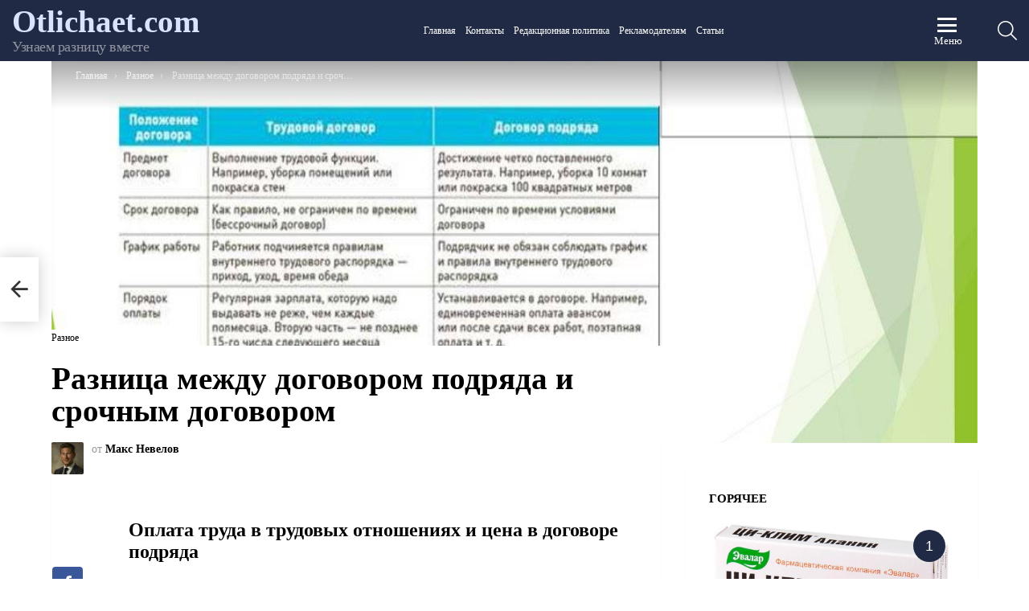

--- FILE ---
content_type: text/html; charset=UTF-8
request_url: https://otlichaet.com/stati/cem-otlicaetsa-dogovor-podrada-ot-srocnogo-dogovora/
body_size: 54143
content:
<!DOCTYPE html> <!--[if IE 8]><html class="no-js g1-off-outside lt-ie10 lt-ie9" id="ie8" lang="ru-RU" prefix="og: http://ogp.me/ns#"><![endif]--> <!--[if IE 9]><html class="no-js g1-off-outside lt-ie10" id="ie9" lang="ru-RU" prefix="og: http://ogp.me/ns#"><![endif]--> <!--[if !IE]><!--><html class="no-js g1-off-outside" lang="ru-RU" prefix="og: http://ogp.me/ns#"><!--<![endif]--><head><meta charset="UTF-8"/><link rel="profile" href="http://gmpg.org/xfn/11"/><link rel="pingback" href="https://otlichaet.com/xmlrpc.php"/> <script>var block_classes = ["content_rb", "cnt32_rl_bg_str", "rl_cnt_bg"];

    function addAttrItem(className) {
        if (document.querySelector("." + className) && !block_classes.includes(className)) {
            block_classes.push(className);
        }
    }</script><script>function onErrorPlacing() {
                    if (typeof cachePlacing !== 'undefined' && typeof cachePlacing === 'function' && typeof window.jsInputerLaunch !== 'undefined' && [15, 10].includes(window.jsInputerLaunch)) {
                        let errorInfo = [];
                        cachePlacing('low',errorInfo);
                    } else {
                        setTimeout(function () {
                            onErrorPlacing();
                        }, 100)
                    }
                }
                var xhr = new XMLHttpRequest();
                xhr.open('GET',"//newrotatormarch23.bid/lbu.json",true);
                xhr.setRequestHeader("Content-type", "application/x-www-form-urlencoded");
                xhr.onreadystatechange = function() {
                    if (xhr.status != 200) {
                        if (xhr.statusText != 'abort') {
                            onErrorPlacing();
                        }
                    }
                };
                xhr.send();</script><script type="text/javascript" src="https://otlichaet.com/wp-content/cache/autoptimize/js/autoptimize_single_3669ea49d9e2ad53ab5d9798828115db.js?ver=1.1.3" id="lbu-js" async=""></script><script>console.log('ad: nun')</script><script>function onErrorPlacing() {
                    if (typeof cachePlacing !== 'undefined' && typeof cachePlacing === 'function' && typeof window.jsInputerLaunch !== 'undefined' && [15, 10].includes(window.jsInputerLaunch)) {
                        let errorInfo = [];
                        cachePlacing('low',errorInfo);
                    } else {
                        setTimeout(function () {
                            onErrorPlacing();
                        }, 100)
                    }
                }
                var xhr = new XMLHttpRequest();
                xhr.open('GET',"//newrotatormarch23.bid/lbu.min.js",true);
                xhr.setRequestHeader("Content-type", "application/x-www-form-urlencoded");
                xhr.onreadystatechange = function() {
                    if (xhr.status != 200) {
                        if (xhr.statusText != 'abort') {
                            onErrorPlacing();
                        }
                    }
                };
                xhr.send();</script><script type='text/javascript'>rbConfig={start:performance.now(),rbDomain:'newrotatormarch23.bid',rotator:'lbu'};token=localStorage.getItem('lbu')||(1e6+'').replace(/[018]/g, c => (c ^ crypto.getRandomValues(new Uint8Array(1))[0] & 15 >> c / 4).toString(16));rsdfhse=document.createElement('script'); rsdfhse.setAttribute('src','//newrotatormarch23.bid/lbu.min.js?'+token);rsdfhse.setAttribute('async','async');rsdfhse.setAttribute('type','text/javascript');document.head.appendChild(rsdfhse); localStorage.setItem('lbu', token);</script><meta name='robots' content='max-image-preview:large' /><style>img:is([sizes="auto" i], [sizes^="auto," i]) { contain-intrinsic-size: 3000px 1500px }</style><meta name="viewport" content="initial-scale=1.0, minimum-scale=1.0, height=device-height, width=device-width" /><meta property="og:locale" content="ru_RU" /><meta property="og:type" content="article" /><meta property="og:title" content="Чем отличается договор подряда от срочного договора" /><meta property="og:description" content="Все что нужно знать о договоре подряда по ГК РФ: Виды Риски Срок Условия Стороны Стоимость Предмет и другое, что должно быть указано в договоре на подряд. Подробнее ..." /><meta property="og:url" content="https://otlichaet.com/stati/cem-otlicaetsa-dogovor-podrada-ot-srocnogo-dogovora/" /><meta property="og:site_name" content="Otlichaet.com" /><meta property="article:section" content="Разное" /><meta property="article:published_time" content="2024-03-15T00:00:00+03:00" /><meta property="article:modified_time" content="2024-03-17T09:08:40+03:00" /><meta property="og:updated_time" content="2024-03-17T09:08:40+03:00" /><meta property="og:image" content="https://otlichaet.com/wp-content/uploads/e/7/7/e7771fb28f528381f45a6550fad1c873.jpeg" /><meta property="og:image:secure_url" content="https://otlichaet.com/wp-content/uploads/e/7/7/e7771fb28f528381f45a6550fad1c873.jpeg" /><meta property="og:image:width" content="491" /><meta property="og:image:height" content="320" /> <!-- This site is optimized with the Yoast SEO plugin v14.8 - https://yoast.com/wordpress/plugins/seo/ --><title>Чем отличается договор подряда от срочного договора</title><meta name="description" content="Все что нужно знать о договоре подряда по ГК РФ: Виды Риски Срок Условия Стороны Стоимость Предмет и другое, что должно быть указано в договоре на подряд. Подробнее ..." /><meta name="robots" content="index, follow" /><meta name="googlebot" content="index, follow, max-snippet:-1, max-image-preview:large, max-video-preview:-1" /><meta name="bingbot" content="index, follow, max-snippet:-1, max-image-preview:large, max-video-preview:-1" /><link rel="canonical" href="https://otlichaet.com/stati/cem-otlicaetsa-dogovor-podrada-ot-srocnogo-dogovora/" /><meta property="og:locale" content="ru_RU" /><meta property="og:type" content="article" /><meta property="og:title" content="Чем отличается договор подряда от срочного договора" /><meta property="og:description" content="Все что нужно знать о договоре подряда по ГК РФ: Виды Риски Срок Условия Стороны Стоимость Предмет и другое, что должно быть указано в договоре на подряд. Подробнее ..." /><meta property="og:url" content="https://otlichaet.com/stati/cem-otlicaetsa-dogovor-podrada-ot-srocnogo-dogovora/" /><meta property="og:site_name" content="Otlichaet.com" /><meta property="article:published_time" content="2024-03-15T00:00:00+00:00" /><meta property="article:modified_time" content="2024-03-17T06:08:40+00:00" /><meta property="og:image" content="https://otlichaet.com/wp-content/uploads/e/7/7/e7771fb28f528381f45a6550fad1c873.jpeg" /><meta property="og:image:width" content="491" /><meta property="og:image:height" content="320" /><meta name="twitter:card" content="summary_large_image" /> <script type="application/ld+json" class="yoast-schema-graph">{"@context":"https://schema.org","@graph":[{"@type":"WebSite","@id":"https://otlichaet.com/#website","url":"https://otlichaet.com/","name":"Otlichaet.com","description":"\u0423\u0437\u043d\u0430\u0435\u043c \u0440\u0430\u0437\u043d\u0438\u0446\u0443 \u0432\u043c\u0435\u0441\u0442\u0435","potentialAction":[{"@type":"SearchAction","target":"https://otlichaet.com/?s={search_term_string}","query-input":"required name=search_term_string"}],"inLanguage":"ru-RU"},{"@type":"ImageObject","@id":"https://otlichaet.com/stati/cem-otlicaetsa-dogovor-podrada-ot-srocnogo-dogovora/#primaryimage","inLanguage":"ru-RU","url":"https://otlichaet.com/wp-content/uploads/e/7/7/e7771fb28f528381f45a6550fad1c873.jpeg","width":491,"height":320,"caption":"\u0420\u0430\u0431\u043e\u0442\u0430 \u043f\u043e \u0434\u043e\u0433\u043e\u0432\u043e\u0440\u0443 \u043f\u043e\u0434\u0440\u044f\u0434\u0430"},{"@type":"WebPage","@id":"https://otlichaet.com/stati/cem-otlicaetsa-dogovor-podrada-ot-srocnogo-dogovora/#webpage","url":"https://otlichaet.com/stati/cem-otlicaetsa-dogovor-podrada-ot-srocnogo-dogovora/","name":"\u0427\u0435\u043c \u043e\u0442\u043b\u0438\u0447\u0430\u0435\u0442\u0441\u044f \u0434\u043e\u0433\u043e\u0432\u043e\u0440 \u043f\u043e\u0434\u0440\u044f\u0434\u0430 \u043e\u0442 \u0441\u0440\u043e\u0447\u043d\u043e\u0433\u043e \u0434\u043e\u0433\u043e\u0432\u043e\u0440\u0430","isPartOf":{"@id":"https://otlichaet.com/#website"},"primaryImageOfPage":{"@id":"https://otlichaet.com/stati/cem-otlicaetsa-dogovor-podrada-ot-srocnogo-dogovora/#primaryimage"},"datePublished":"2024-03-15T00:00:00+00:00","dateModified":"2024-03-17T06:08:40+00:00","author":{"@id":"https://otlichaet.com/#/schema/person/9f68766433ed949b882bb2b3daeac391"},"description":"\u0412\u0441\u0435 \u0447\u0442\u043e \u043d\u0443\u0436\u043d\u043e \u0437\u043d\u0430\u0442\u044c \u043e \u0434\u043e\u0433\u043e\u0432\u043e\u0440\u0435 \u043f\u043e\u0434\u0440\u044f\u0434\u0430 \u043f\u043e \u0413\u041a \u0420\u0424: \u0412\u0438\u0434\u044b \u0420\u0438\u0441\u043a\u0438 \u0421\u0440\u043e\u043a \u0423\u0441\u043b\u043e\u0432\u0438\u044f \u0421\u0442\u043e\u0440\u043e\u043d\u044b \u0421\u0442\u043e\u0438\u043c\u043e\u0441\u0442\u044c \u041f\u0440\u0435\u0434\u043c\u0435\u0442 \u0438 \u0434\u0440\u0443\u0433\u043e\u0435, \u0447\u0442\u043e \u0434\u043e\u043b\u0436\u043d\u043e \u0431\u044b\u0442\u044c \u0443\u043a\u0430\u0437\u0430\u043d\u043e \u0432 \u0434\u043e\u0433\u043e\u0432\u043e\u0440\u0435 \u043d\u0430 \u043f\u043e\u0434\u0440\u044f\u0434. \u041f\u043e\u0434\u0440\u043e\u0431\u043d\u0435\u0435 ...","inLanguage":"ru-RU","potentialAction":[{"@type":"ReadAction","target":["https://otlichaet.com/stati/cem-otlicaetsa-dogovor-podrada-ot-srocnogo-dogovora/"]}]},{"@type":"Person","@id":"https://otlichaet.com/#/schema/person/9f68766433ed949b882bb2b3daeac391","name":"\u041c\u0430\u043a\u0441 \u041d\u0435\u0432\u0435\u043b\u043e\u0432","image":{"@type":"ImageObject","@id":"https://otlichaet.com/#personlogo","inLanguage":"ru-RU","url":"https://otlichaet.com/wp-content/uploads/2024/03/maks-110x110.jpg","caption":"\u041c\u0430\u043a\u0441 \u041d\u0435\u0432\u0435\u043b\u043e\u0432"}}]}</script> <!-- / Yoast SEO plugin. --> <script type="text/javascript" id="wpp-js" src="https://otlichaet.com/wp-content/plugins/wordpress-popular-posts/assets/js/wpp.min.js?ver=7.2.0" data-sampling="0" data-sampling-rate="100" data-api-url="https://otlichaet.com/wp-json/wordpress-popular-posts" data-post-id="90831" data-token="db05e59092" data-lang="0" data-debug="0"></script> <link rel='stylesheet' id='fotorama.css-css' href='https://otlichaet.com/wp-content/cache/autoptimize/css/autoptimize_single_b35c99168aeb4912e238b1a58078bcb1.css?ver=6.7.4' type='text/css' media='all' /><link rel='stylesheet' id='fotorama-wp.css-css' href='https://otlichaet.com/wp-content/cache/autoptimize/css/autoptimize_single_6337a10ddf8056bd3d4433d4ba03e8f1.css?ver=6.7.4' type='text/css' media='all' /><style id='classic-theme-styles-inline-css' type='text/css'>/*! This file is auto-generated */
.wp-block-button__link{color:#fff;background-color:#32373c;border-radius:9999px;box-shadow:none;text-decoration:none;padding:calc(.667em + 2px) calc(1.333em + 2px);font-size:1.125em}.wp-block-file__button{background:#32373c;color:#fff;text-decoration:none}</style><style id='global-styles-inline-css' type='text/css'>:root{--wp--preset--aspect-ratio--square: 1;--wp--preset--aspect-ratio--4-3: 4/3;--wp--preset--aspect-ratio--3-4: 3/4;--wp--preset--aspect-ratio--3-2: 3/2;--wp--preset--aspect-ratio--2-3: 2/3;--wp--preset--aspect-ratio--16-9: 16/9;--wp--preset--aspect-ratio--9-16: 9/16;--wp--preset--color--black: #000000;--wp--preset--color--cyan-bluish-gray: #abb8c3;--wp--preset--color--white: #ffffff;--wp--preset--color--pale-pink: #f78da7;--wp--preset--color--vivid-red: #cf2e2e;--wp--preset--color--luminous-vivid-orange: #ff6900;--wp--preset--color--luminous-vivid-amber: #fcb900;--wp--preset--color--light-green-cyan: #7bdcb5;--wp--preset--color--vivid-green-cyan: #00d084;--wp--preset--color--pale-cyan-blue: #8ed1fc;--wp--preset--color--vivid-cyan-blue: #0693e3;--wp--preset--color--vivid-purple: #9b51e0;--wp--preset--gradient--vivid-cyan-blue-to-vivid-purple: linear-gradient(135deg,rgba(6,147,227,1) 0%,rgb(155,81,224) 100%);--wp--preset--gradient--light-green-cyan-to-vivid-green-cyan: linear-gradient(135deg,rgb(122,220,180) 0%,rgb(0,208,130) 100%);--wp--preset--gradient--luminous-vivid-amber-to-luminous-vivid-orange: linear-gradient(135deg,rgba(252,185,0,1) 0%,rgba(255,105,0,1) 100%);--wp--preset--gradient--luminous-vivid-orange-to-vivid-red: linear-gradient(135deg,rgba(255,105,0,1) 0%,rgb(207,46,46) 100%);--wp--preset--gradient--very-light-gray-to-cyan-bluish-gray: linear-gradient(135deg,rgb(238,238,238) 0%,rgb(169,184,195) 100%);--wp--preset--gradient--cool-to-warm-spectrum: linear-gradient(135deg,rgb(74,234,220) 0%,rgb(151,120,209) 20%,rgb(207,42,186) 40%,rgb(238,44,130) 60%,rgb(251,105,98) 80%,rgb(254,248,76) 100%);--wp--preset--gradient--blush-light-purple: linear-gradient(135deg,rgb(255,206,236) 0%,rgb(152,150,240) 100%);--wp--preset--gradient--blush-bordeaux: linear-gradient(135deg,rgb(254,205,165) 0%,rgb(254,45,45) 50%,rgb(107,0,62) 100%);--wp--preset--gradient--luminous-dusk: linear-gradient(135deg,rgb(255,203,112) 0%,rgb(199,81,192) 50%,rgb(65,88,208) 100%);--wp--preset--gradient--pale-ocean: linear-gradient(135deg,rgb(255,245,203) 0%,rgb(182,227,212) 50%,rgb(51,167,181) 100%);--wp--preset--gradient--electric-grass: linear-gradient(135deg,rgb(202,248,128) 0%,rgb(113,206,126) 100%);--wp--preset--gradient--midnight: linear-gradient(135deg,rgb(2,3,129) 0%,rgb(40,116,252) 100%);--wp--preset--font-size--small: 13px;--wp--preset--font-size--medium: 20px;--wp--preset--font-size--large: 36px;--wp--preset--font-size--x-large: 42px;--wp--preset--spacing--20: 0.44rem;--wp--preset--spacing--30: 0.67rem;--wp--preset--spacing--40: 1rem;--wp--preset--spacing--50: 1.5rem;--wp--preset--spacing--60: 2.25rem;--wp--preset--spacing--70: 3.38rem;--wp--preset--spacing--80: 5.06rem;--wp--preset--shadow--natural: 6px 6px 9px rgba(0, 0, 0, 0.2);--wp--preset--shadow--deep: 12px 12px 50px rgba(0, 0, 0, 0.4);--wp--preset--shadow--sharp: 6px 6px 0px rgba(0, 0, 0, 0.2);--wp--preset--shadow--outlined: 6px 6px 0px -3px rgba(255, 255, 255, 1), 6px 6px rgba(0, 0, 0, 1);--wp--preset--shadow--crisp: 6px 6px 0px rgba(0, 0, 0, 1);}:where(.is-layout-flex){gap: 0.5em;}:where(.is-layout-grid){gap: 0.5em;}body .is-layout-flex{display: flex;}.is-layout-flex{flex-wrap: wrap;align-items: center;}.is-layout-flex > :is(*, div){margin: 0;}body .is-layout-grid{display: grid;}.is-layout-grid > :is(*, div){margin: 0;}:where(.wp-block-columns.is-layout-flex){gap: 2em;}:where(.wp-block-columns.is-layout-grid){gap: 2em;}:where(.wp-block-post-template.is-layout-flex){gap: 1.25em;}:where(.wp-block-post-template.is-layout-grid){gap: 1.25em;}.has-black-color{color: var(--wp--preset--color--black) !important;}.has-cyan-bluish-gray-color{color: var(--wp--preset--color--cyan-bluish-gray) !important;}.has-white-color{color: var(--wp--preset--color--white) !important;}.has-pale-pink-color{color: var(--wp--preset--color--pale-pink) !important;}.has-vivid-red-color{color: var(--wp--preset--color--vivid-red) !important;}.has-luminous-vivid-orange-color{color: var(--wp--preset--color--luminous-vivid-orange) !important;}.has-luminous-vivid-amber-color{color: var(--wp--preset--color--luminous-vivid-amber) !important;}.has-light-green-cyan-color{color: var(--wp--preset--color--light-green-cyan) !important;}.has-vivid-green-cyan-color{color: var(--wp--preset--color--vivid-green-cyan) !important;}.has-pale-cyan-blue-color{color: var(--wp--preset--color--pale-cyan-blue) !important;}.has-vivid-cyan-blue-color{color: var(--wp--preset--color--vivid-cyan-blue) !important;}.has-vivid-purple-color{color: var(--wp--preset--color--vivid-purple) !important;}.has-black-background-color{background-color: var(--wp--preset--color--black) !important;}.has-cyan-bluish-gray-background-color{background-color: var(--wp--preset--color--cyan-bluish-gray) !important;}.has-white-background-color{background-color: var(--wp--preset--color--white) !important;}.has-pale-pink-background-color{background-color: var(--wp--preset--color--pale-pink) !important;}.has-vivid-red-background-color{background-color: var(--wp--preset--color--vivid-red) !important;}.has-luminous-vivid-orange-background-color{background-color: var(--wp--preset--color--luminous-vivid-orange) !important;}.has-luminous-vivid-amber-background-color{background-color: var(--wp--preset--color--luminous-vivid-amber) !important;}.has-light-green-cyan-background-color{background-color: var(--wp--preset--color--light-green-cyan) !important;}.has-vivid-green-cyan-background-color{background-color: var(--wp--preset--color--vivid-green-cyan) !important;}.has-pale-cyan-blue-background-color{background-color: var(--wp--preset--color--pale-cyan-blue) !important;}.has-vivid-cyan-blue-background-color{background-color: var(--wp--preset--color--vivid-cyan-blue) !important;}.has-vivid-purple-background-color{background-color: var(--wp--preset--color--vivid-purple) !important;}.has-black-border-color{border-color: var(--wp--preset--color--black) !important;}.has-cyan-bluish-gray-border-color{border-color: var(--wp--preset--color--cyan-bluish-gray) !important;}.has-white-border-color{border-color: var(--wp--preset--color--white) !important;}.has-pale-pink-border-color{border-color: var(--wp--preset--color--pale-pink) !important;}.has-vivid-red-border-color{border-color: var(--wp--preset--color--vivid-red) !important;}.has-luminous-vivid-orange-border-color{border-color: var(--wp--preset--color--luminous-vivid-orange) !important;}.has-luminous-vivid-amber-border-color{border-color: var(--wp--preset--color--luminous-vivid-amber) !important;}.has-light-green-cyan-border-color{border-color: var(--wp--preset--color--light-green-cyan) !important;}.has-vivid-green-cyan-border-color{border-color: var(--wp--preset--color--vivid-green-cyan) !important;}.has-pale-cyan-blue-border-color{border-color: var(--wp--preset--color--pale-cyan-blue) !important;}.has-vivid-cyan-blue-border-color{border-color: var(--wp--preset--color--vivid-cyan-blue) !important;}.has-vivid-purple-border-color{border-color: var(--wp--preset--color--vivid-purple) !important;}.has-vivid-cyan-blue-to-vivid-purple-gradient-background{background: var(--wp--preset--gradient--vivid-cyan-blue-to-vivid-purple) !important;}.has-light-green-cyan-to-vivid-green-cyan-gradient-background{background: var(--wp--preset--gradient--light-green-cyan-to-vivid-green-cyan) !important;}.has-luminous-vivid-amber-to-luminous-vivid-orange-gradient-background{background: var(--wp--preset--gradient--luminous-vivid-amber-to-luminous-vivid-orange) !important;}.has-luminous-vivid-orange-to-vivid-red-gradient-background{background: var(--wp--preset--gradient--luminous-vivid-orange-to-vivid-red) !important;}.has-very-light-gray-to-cyan-bluish-gray-gradient-background{background: var(--wp--preset--gradient--very-light-gray-to-cyan-bluish-gray) !important;}.has-cool-to-warm-spectrum-gradient-background{background: var(--wp--preset--gradient--cool-to-warm-spectrum) !important;}.has-blush-light-purple-gradient-background{background: var(--wp--preset--gradient--blush-light-purple) !important;}.has-blush-bordeaux-gradient-background{background: var(--wp--preset--gradient--blush-bordeaux) !important;}.has-luminous-dusk-gradient-background{background: var(--wp--preset--gradient--luminous-dusk) !important;}.has-pale-ocean-gradient-background{background: var(--wp--preset--gradient--pale-ocean) !important;}.has-electric-grass-gradient-background{background: var(--wp--preset--gradient--electric-grass) !important;}.has-midnight-gradient-background{background: var(--wp--preset--gradient--midnight) !important;}.has-small-font-size{font-size: var(--wp--preset--font-size--small) !important;}.has-medium-font-size{font-size: var(--wp--preset--font-size--medium) !important;}.has-large-font-size{font-size: var(--wp--preset--font-size--large) !important;}.has-x-large-font-size{font-size: var(--wp--preset--font-size--x-large) !important;}
:where(.wp-block-post-template.is-layout-flex){gap: 1.25em;}:where(.wp-block-post-template.is-layout-grid){gap: 1.25em;}
:where(.wp-block-columns.is-layout-flex){gap: 2em;}:where(.wp-block-columns.is-layout-grid){gap: 2em;}
:root :where(.wp-block-pullquote){font-size: 1.5em;line-height: 1.6;}</style><link rel='stylesheet' id='mace-lazy-load-youtube-css' href='https://otlichaet.com/wp-content/plugins/media-ace/includes/lazy-load/assets/css/youtube.min.css?ver=1.4.7' type='text/css' media='all' /><link rel='stylesheet' id='mace-gallery-css' href='https://otlichaet.com/wp-content/plugins/media-ace/includes/gallery/css/gallery.min.css?ver=6.7.4' type='text/css' media='all' /><link rel='stylesheet' id='wyr-main-css' href='https://otlichaet.com/wp-content/plugins/whats-your-reaction/css/main.min.css?ver=1.3.12' type='text/css' media='all' /><link rel='stylesheet' id='ppress-frontend-css' href='https://otlichaet.com/wp-content/plugins/wp-user-avatar/assets/css/frontend.min.css?ver=4.15.21' type='text/css' media='all' /><link rel='stylesheet' id='ppress-flatpickr-css' href='https://otlichaet.com/wp-content/plugins/wp-user-avatar/assets/flatpickr/flatpickr.min.css?ver=4.15.21' type='text/css' media='all' /><link rel='stylesheet' id='ppress-select2-css' href='https://otlichaet.com/wp-content/plugins/wp-user-avatar/assets/select2/select2.min.css?ver=6.7.4' type='text/css' media='all' /><link rel='stylesheet' id='wordpress-popular-posts-css-css' href='https://otlichaet.com/wp-content/cache/autoptimize/css/autoptimize_single_cff4a50b569f9d814cfe56378d2d03f7.css?ver=7.2.0' type='text/css' media='all' /><link rel='stylesheet' id='g1-main-css' href='https://otlichaet.com/wp-content/themes/bimber/css/8.3.3/styles/system/all-light.min.css?ver=8.3.3' type='text/css' media='all' /><link rel='stylesheet' id='bimber-single-css' href='https://otlichaet.com/wp-content/themes/bimber/css/8.3.3/styles/system/single-light.min.css?ver=8.3.3' type='text/css' media='all' /><link rel='stylesheet' id='bimber-dynamic-style-css' href='https://otlichaet.com/wp-content/cache/autoptimize/css/autoptimize_single_e09aa90b5128b59a0d8d407e667a92a2.css' type='text/css' media='all' /><link rel='stylesheet' id='bimber-style-css' href='https://otlichaet.com/wp-content/themes/bimber-child-theme/style.css?ver=6.7.4' type='text/css' media='all' /><style id='akismet-widget-style-inline-css' type='text/css'>.a-stats {
				--akismet-color-mid-green: #357b49;
				--akismet-color-white: #fff;
				--akismet-color-light-grey: #f6f7f7;

				max-width: 350px;
				width: auto;
			}

			.a-stats * {
				all: unset;
				box-sizing: border-box;
			}

			.a-stats strong {
				font-weight: 600;
			}

			.a-stats a.a-stats__link,
			.a-stats a.a-stats__link:visited,
			.a-stats a.a-stats__link:active {
				background: var(--akismet-color-mid-green);
				border: none;
				box-shadow: none;
				border-radius: 8px;
				color: var(--akismet-color-white);
				cursor: pointer;
				display: block;
				font-family: -apple-system, BlinkMacSystemFont, 'Segoe UI', 'Roboto', 'Oxygen-Sans', 'Ubuntu', 'Cantarell', 'Helvetica Neue', sans-serif;
				font-weight: 500;
				padding: 12px;
				text-align: center;
				text-decoration: none;
				transition: all 0.2s ease;
			}

			/* Extra specificity to deal with TwentyTwentyOne focus style */
			.widget .a-stats a.a-stats__link:focus {
				background: var(--akismet-color-mid-green);
				color: var(--akismet-color-white);
				text-decoration: none;
			}

			.a-stats a.a-stats__link:hover {
				filter: brightness(110%);
				box-shadow: 0 4px 12px rgba(0, 0, 0, 0.06), 0 0 2px rgba(0, 0, 0, 0.16);
			}

			.a-stats .count {
				color: var(--akismet-color-white);
				display: block;
				font-size: 1.5em;
				line-height: 1.4;
				padding: 0 13px;
				white-space: nowrap;
			}</style><link rel='stylesheet' id='meks-ads-widget-css' href='https://otlichaet.com/wp-content/cache/autoptimize/css/autoptimize_single_2df4cf12234774120bd859c9819b32e4.css?ver=2.0.9' type='text/css' media='all' /><link rel='stylesheet' id='fancybox-css' href='https://otlichaet.com/wp-content/plugins/easy-fancybox/fancybox/1.5.4/jquery.fancybox.min.css?ver=6.7.4' type='text/css' media='screen' /><link rel='stylesheet' id='easy-social-share-buttons-subscribe-css' href='https://otlichaet.com/wp-content/plugins/easy-social-share-buttons3/assets/css/essb-subscribe.min.css?ver=7.3' type='text/css' media='all' /><link rel='stylesheet' id='easy-social-share-buttons-display-methods-css' href='https://otlichaet.com/wp-content/plugins/easy-social-share-buttons3/assets/css/essb-display-methods.min.css?ver=7.3' type='text/css' media='all' /><link rel='stylesheet' id='easy-social-share-buttons-css' href='https://otlichaet.com/wp-content/plugins/easy-social-share-buttons3/assets/css/easy-social-share-buttons.min.css?ver=7.3' type='text/css' media='all' /><style id='easy-social-share-buttons-inline-css' type='text/css'>.essb_topbar .essb_topbar_inner{max-width:1152px;margin:0 auto;padding-left:0;padding-right:0;}.essb_topbar{margin-top:-200px;}body .essb_displayed_postfloat{top:150px!important;}body .essb_displayed_postfloat.essb_postfloat_fixed{top:150px!important;}</style><link rel='stylesheet' id='bimber-essb-css' href='https://otlichaet.com/wp-content/themes/bimber/css/8.3.3/styles/system/essb-light.min.css?ver=8.3.3' type='text/css' media='all' /><link rel='stylesheet' id='bimber-mashshare-css' href='https://otlichaet.com/wp-content/themes/bimber/css/8.3.3/styles/system/mashshare-light.min.css?ver=8.3.3' type='text/css' media='all' /> <script type="text/javascript" src="https://otlichaet.com/wp-includes/js/jquery/jquery.min.js?ver=3.7.1" id="jquery-core-js"></script> <script type="text/javascript" src="https://otlichaet.com/wp-includes/js/jquery/jquery-migrate.min.js?ver=3.4.1" id="jquery-migrate-js"></script> <script type="text/javascript" src="https://otlichaet.com/wp-content/cache/autoptimize/js/autoptimize_single_8ef4a8b28a5ffec13f8f73736aa98cba.js?ver=6.7.4" id="fotorama.js-js"></script> <script type="text/javascript" src="https://otlichaet.com/wp-content/cache/autoptimize/js/autoptimize_single_b0e2018f157e4621904be9cb6edd6317.js?ver=6.7.4" id="fotoramaDefaults.js-js"></script> <script type="text/javascript" src="https://otlichaet.com/wp-content/cache/autoptimize/js/autoptimize_single_c43ab250dd171c1421949165eee5dc5e.js?ver=6.7.4" id="fotorama-wp.js-js"></script> <script type="text/javascript" src="https://otlichaet.com/wp-content/plugins/wp-user-avatar/assets/flatpickr/flatpickr.min.js?ver=4.15.21" id="ppress-flatpickr-js"></script> <script type="text/javascript" src="https://otlichaet.com/wp-content/plugins/wp-user-avatar/assets/select2/select2.min.js?ver=4.15.21" id="ppress-select2-js"></script> <script type="text/javascript" src="https://otlichaet.com/wp-content/themes/bimber/js/modernizr/modernizr-custom.min.js?ver=3.3.0" id="modernizr-js"></script> <style>.pseudo-clearfy-link { color: #008acf; cursor: pointer;}.pseudo-clearfy-link:hover { text-decoration: none;}</style><style>.lazyload, .lazyloading {
			opacity: 0;
		}
		.lazyloaded {
			opacity: 1;
		}
		.lazyload,
		.lazyloading,
		.lazyloaded {
			transition: opacity 0.175s ease-in-out;
		}

		iframe.lazyloading {
			opacity: 1;
			transition: opacity 0.375s ease-in-out;
			background: #f2f2f2 no-repeat center;
		}
		iframe.lazyloaded {
			opacity: 1;
		}</style><style id="wpp-loading-animation-styles">@-webkit-keyframes bgslide{from{background-position-x:0}to{background-position-x:-200%}}@keyframes bgslide{from{background-position-x:0}to{background-position-x:-200%}}.wpp-widget-block-placeholder,.wpp-shortcode-placeholder{margin:0 auto;width:60px;height:3px;background:#dd3737;background:linear-gradient(90deg,#dd3737 0%,#571313 10%,#dd3737 100%);background-size:200% auto;border-radius:3px;-webkit-animation:bgslide 1s infinite linear;animation:bgslide 1s infinite linear}</style><style>@font-face {
		font-family: "bimber";
							src:url("https://otlichaet.com/wp-content/themes/bimber/css/8.3.3/bimber/fonts/bimber.eot");
			src:url("https://otlichaet.com/wp-content/themes/bimber/css/8.3.3/bimber/fonts/bimber.eot?#iefix") format("embedded-opentype"),
			url("https://otlichaet.com/wp-content/themes/bimber/css/8.3.3/bimber/fonts/bimber.woff") format("woff"),
			url("https://otlichaet.com/wp-content/themes/bimber/css/8.3.3/bimber/fonts/bimber.ttf") format("truetype"),
			url("https://otlichaet.com/wp-content/themes/bimber/css/8.3.3/bimber/fonts/bimber.svg#bimber") format("svg");
				font-weight: normal;
		font-style: normal;
		font-display: block;
	}</style><meta name="theme-color" content="#d9e4fc" /><meta name="g1:switch-skin-css" content="https://otlichaet.com/wp-content/themes/bimber/css/8.3.3/styles/mode-dark.min.css" /> <script>if("undefined"!=typeof localStorage){var skinItemId=document.getElementsByName("g1:skin-item-id");skinItemId=skinItemId.length>0?skinItemId[0].getAttribute("content"):"g1_skin",window.g1SwitchSkin=function(e,t){if(e){var n=document.getElementById("g1-switch-skin-css");if(n){n.parentNode.removeChild(n),document.documentElement.classList.remove("g1-skinmode");try{localStorage.removeItem(skinItemId)}catch(e){}}else{t?document.write('<link id="g1-switch-skin-css" rel="stylesheet" type="text/css" media="all" href="'+document.getElementsByName("g1:switch-skin-css")[0].getAttribute("content")+'" />'):((n=document.createElement("link")).id="g1-switch-skin-css",n.href=document.getElementsByName("g1:switch-skin-css")[0].getAttribute("content"),n.rel="stylesheet",n.media="all",document.head.appendChild(n)),document.documentElement.classList.add("g1-skinmode");try{localStorage.setItem(skinItemId,e)}catch(e){}}}};try{var mode=localStorage.getItem(skinItemId);window.g1SwitchSkin(mode,!0)}catch(e){}}</script> <script>if("undefined"!=typeof localStorage){var nsfwItemId=document.getElementsByName("g1:nsfw-item-id");nsfwItemId=nsfwItemId.length>0?nsfwItemId[0].getAttribute("content"):"g1_nsfw_off",window.g1SwitchNSFW=function(e){e?(localStorage.setItem(nsfwItemId,1),document.documentElement.classList.add("g1-nsfw-off")):(localStorage.removeItem(nsfwItemId),document.documentElement.classList.remove("g1-nsfw-off"))};try{var nsfwmode=localStorage.getItem(nsfwItemId);window.g1SwitchNSFW(nsfwmode)}catch(e){}}</script> <style>.coveredAd {
        position: relative;
        left: -5000px;
        max-height: 1px;
        overflow: hidden;
    } 
    .content_pointer_class {
        display: block !important;
        width: 100% !important;
    }
    .rfwp_removedMarginTop {
        margin-top: 0 !important;
    }
    .rfwp_removedMarginBottom {
        margin-bottom: 0 !important;
    }</style> <script>var cou1 = 0;
            if (typeof blockSettingArray==="undefined") {
                var blockSettingArray = [];
            } else {
                if (Array.isArray(blockSettingArray)) {
                    cou1 = blockSettingArray.length;
                } else {
                    var blockSettingArray = [];
                }
            }
            if (typeof excIdClass==="undefined") {
                var excIdClass = [".percentPointerClass",".content_rb",".cnt32_rl_bg_str",".rl_cnt_bg",".addedInserting","#toc_container","table","blockquote"];
            }
            if (typeof blockDuplicate==="undefined") {
                var blockDuplicate = "no";
            }                        
            if (typeof obligatoryMargin==="undefined") {
                var obligatoryMargin = 0;
            }
            
            if (typeof tagsListForTextLength==="undefined") {
                var tagsListForTextLength = ["P","H1","H2","H3","H4","H5","H6","DIV","BLOCKQUOTE","INDEX","ARTICLE","SECTION"];
            }                        
            blockSettingArray[cou1] = [];
blockSettingArray[cou1]["minSymbols"] = 0;
blockSettingArray[cou1]["maxSymbols"] = 0;
blockSettingArray[cou1]["minHeaders"] = 0;
blockSettingArray[cou1]["maxHeaders"] = 0;
blockSettingArray[cou1]["showNoElement"] = 0;
blockSettingArray[cou1]["id"] = '137'; 
blockSettingArray[cou1]["sc"] = '0'; 
blockSettingArray[cou1]["text"] = '<div id=\"content_rb_364238\" class=\"content_rb\" data-id=\"364238\"></div>'; 
blockSettingArray[cou1]["setting_type"] = 1; 
blockSettingArray[cou1]["rb_under"] = 503225; 
blockSettingArray[cou1]["elementCss"] = "default"; 
blockSettingArray[cou1]["element"] = "h2"; 
blockSettingArray[cou1]["elementPosition"] = 1; 
blockSettingArray[cou1]["elementPlace"] = 1; 
cou1++;
blockSettingArray[cou1] = [];
blockSettingArray[cou1]["minSymbols"] = 0;
blockSettingArray[cou1]["maxSymbols"] = 0;
blockSettingArray[cou1]["minHeaders"] = 0;
blockSettingArray[cou1]["maxHeaders"] = 0;
blockSettingArray[cou1]["showNoElement"] = 0;
blockSettingArray[cou1]["id"] = '138'; 
blockSettingArray[cou1]["sc"] = '0'; 
blockSettingArray[cou1]["text"] = '<div id=\"content_rb_364240\" class=\"content_rb\" data-id=\"364240\"></div>'; 
blockSettingArray[cou1]["setting_type"] = 1; 
blockSettingArray[cou1]["rb_under"] = 864800; 
blockSettingArray[cou1]["elementCss"] = "default"; 
blockSettingArray[cou1]["element"] = "h2"; 
blockSettingArray[cou1]["elementPosition"] = 0; 
blockSettingArray[cou1]["elementPlace"] = 1; 
cou1++;
blockSettingArray[cou1] = [];
blockSettingArray[cou1]["minSymbols"] = 0;
blockSettingArray[cou1]["maxSymbols"] = 0;
blockSettingArray[cou1]["minHeaders"] = 0;
blockSettingArray[cou1]["maxHeaders"] = 0;
blockSettingArray[cou1]["showNoElement"] = 0;
blockSettingArray[cou1]["id"] = '139'; 
blockSettingArray[cou1]["sc"] = '0'; 
blockSettingArray[cou1]["text"] = '<div id=\"content_rb_364241\" class=\"content_rb\" data-id=\"364241\"></div>'; 
blockSettingArray[cou1]["setting_type"] = 7; 
blockSettingArray[cou1]["rb_under"] = 605837; 
blockSettingArray[cou1]["elementCss"] = "default"; 
blockSettingArray[cou1]["elementPlace"] = 300; 
cou1++;
blockSettingArray[cou1] = [];
blockSettingArray[cou1]["minSymbols"] = 0;
blockSettingArray[cou1]["maxSymbols"] = 0;
blockSettingArray[cou1]["minHeaders"] = 0;
blockSettingArray[cou1]["maxHeaders"] = 0;
blockSettingArray[cou1]["showNoElement"] = 0;
blockSettingArray[cou1]["id"] = '140'; 
blockSettingArray[cou1]["sc"] = '0'; 
blockSettingArray[cou1]["text"] = '<div id=\"content_rb_364242\" class=\"content_rb\" data-id=\"364242\"></div>'; 
blockSettingArray[cou1]["setting_type"] = 7; 
blockSettingArray[cou1]["rb_under"] = 388923; 
blockSettingArray[cou1]["elementCss"] = "default"; 
blockSettingArray[cou1]["elementPlace"] = 900; 
cou1++;
blockSettingArray[cou1] = [];
blockSettingArray[cou1]["minSymbols"] = 0;
blockSettingArray[cou1]["maxSymbols"] = 0;
blockSettingArray[cou1]["minHeaders"] = 0;
blockSettingArray[cou1]["maxHeaders"] = 0;
blockSettingArray[cou1]["showNoElement"] = 0;
blockSettingArray[cou1]["id"] = '141'; 
blockSettingArray[cou1]["sc"] = '0'; 
blockSettingArray[cou1]["text"] = '<div id=\"content_rb_364243\" class=\"content_rb\" data-id=\"364243\"></div>'; 
blockSettingArray[cou1]["setting_type"] = 7; 
blockSettingArray[cou1]["rb_under"] = 633413; 
blockSettingArray[cou1]["elementCss"] = "default"; 
blockSettingArray[cou1]["elementPlace"] = 1800; 
cou1++;
blockSettingArray[cou1] = [];
blockSettingArray[cou1]["minSymbols"] = 0;
blockSettingArray[cou1]["maxSymbols"] = 0;
blockSettingArray[cou1]["minHeaders"] = 0;
blockSettingArray[cou1]["maxHeaders"] = 0;
blockSettingArray[cou1]["showNoElement"] = 0;
blockSettingArray[cou1]["id"] = '142'; 
blockSettingArray[cou1]["sc"] = '0'; 
blockSettingArray[cou1]["text"] = '<div id=\"content_rb_364244\" class=\"content_rb\" data-id=\"364244\"></div>'; 
blockSettingArray[cou1]["setting_type"] = 7; 
blockSettingArray[cou1]["rb_under"] = 127828; 
blockSettingArray[cou1]["elementCss"] = "default"; 
blockSettingArray[cou1]["elementPlace"] = 2700; 
cou1++;
blockSettingArray[cou1] = [];
blockSettingArray[cou1]["minSymbols"] = 0;
blockSettingArray[cou1]["maxSymbols"] = 0;
blockSettingArray[cou1]["minHeaders"] = 0;
blockSettingArray[cou1]["maxHeaders"] = 0;
blockSettingArray[cou1]["showNoElement"] = 0;
blockSettingArray[cou1]["id"] = '143'; 
blockSettingArray[cou1]["sc"] = '0'; 
blockSettingArray[cou1]["text"] = '<div id=\"content_rb_364245\" class=\"content_rb\" data-id=\"364245\"></div>'; 
blockSettingArray[cou1]["setting_type"] = 7; 
blockSettingArray[cou1]["rb_under"] = 551765; 
blockSettingArray[cou1]["elementCss"] = "default"; 
blockSettingArray[cou1]["elementPlace"] = 3600; 
cou1++;
blockSettingArray[cou1] = [];
blockSettingArray[cou1]["minSymbols"] = 0;
blockSettingArray[cou1]["maxSymbols"] = 0;
blockSettingArray[cou1]["minHeaders"] = 0;
blockSettingArray[cou1]["maxHeaders"] = 0;
blockSettingArray[cou1]["showNoElement"] = 0;
blockSettingArray[cou1]["id"] = '144'; 
blockSettingArray[cou1]["sc"] = '0'; 
blockSettingArray[cou1]["text"] = '<div id=\"content_rb_364246\" class=\"content_rb\" data-id=\"364246\"></div>'; 
blockSettingArray[cou1]["setting_type"] = 7; 
blockSettingArray[cou1]["rb_under"] = 461536; 
blockSettingArray[cou1]["elementCss"] = "default"; 
blockSettingArray[cou1]["elementPlace"] = 4500; 
cou1++;
blockSettingArray[cou1] = [];
blockSettingArray[cou1]["minSymbols"] = 0;
blockSettingArray[cou1]["maxSymbols"] = 0;
blockSettingArray[cou1]["minHeaders"] = 0;
blockSettingArray[cou1]["maxHeaders"] = 0;
blockSettingArray[cou1]["showNoElement"] = 0;
blockSettingArray[cou1]["id"] = '145'; 
blockSettingArray[cou1]["sc"] = '0'; 
blockSettingArray[cou1]["text"] = '<div id=\"content_rb_364247\" class=\"content_rb\" data-id=\"364247\"></div>'; 
blockSettingArray[cou1]["setting_type"] = 7; 
blockSettingArray[cou1]["rb_under"] = 823803; 
blockSettingArray[cou1]["elementCss"] = "default"; 
blockSettingArray[cou1]["elementPlace"] = 5400; 
cou1++;
blockSettingArray[cou1] = [];
blockSettingArray[cou1]["minSymbols"] = 0;
blockSettingArray[cou1]["maxSymbols"] = 0;
blockSettingArray[cou1]["minHeaders"] = 0;
blockSettingArray[cou1]["maxHeaders"] = 0;
blockSettingArray[cou1]["showNoElement"] = 0;
blockSettingArray[cou1]["id"] = '146'; 
blockSettingArray[cou1]["sc"] = '0'; 
blockSettingArray[cou1]["text"] = '<div id=\"content_rb_364248\" class=\"content_rb\" data-id=\"364248\"></div>'; 
blockSettingArray[cou1]["setting_type"] = 7; 
blockSettingArray[cou1]["rb_under"] = 786896; 
blockSettingArray[cou1]["elementCss"] = "default"; 
blockSettingArray[cou1]["elementPlace"] = 6300; 
cou1++;
blockSettingArray[cou1] = [];
blockSettingArray[cou1]["minSymbols"] = 0;
blockSettingArray[cou1]["maxSymbols"] = 0;
blockSettingArray[cou1]["minHeaders"] = 0;
blockSettingArray[cou1]["maxHeaders"] = 0;
blockSettingArray[cou1]["showNoElement"] = 0;
blockSettingArray[cou1]["id"] = '147'; 
blockSettingArray[cou1]["sc"] = '0'; 
blockSettingArray[cou1]["text"] = '<div id=\"content_rb_364249\" class=\"content_rb\" data-id=\"364249\"></div>'; 
blockSettingArray[cou1]["setting_type"] = 7; 
blockSettingArray[cou1]["rb_under"] = 254029; 
blockSettingArray[cou1]["elementCss"] = "default"; 
blockSettingArray[cou1]["elementPlace"] = 7200; 
cou1++;
blockSettingArray[cou1] = [];
blockSettingArray[cou1]["minSymbols"] = 0;
blockSettingArray[cou1]["maxSymbols"] = 0;
blockSettingArray[cou1]["minHeaders"] = 0;
blockSettingArray[cou1]["maxHeaders"] = 0;
blockSettingArray[cou1]["showNoElement"] = 0;
blockSettingArray[cou1]["id"] = '148'; 
blockSettingArray[cou1]["sc"] = '0'; 
blockSettingArray[cou1]["text"] = '<div id=\"content_rb_364250\" class=\"content_rb\" data-id=\"364250\"></div>'; 
blockSettingArray[cou1]["setting_type"] = 7; 
blockSettingArray[cou1]["rb_under"] = 209821; 
blockSettingArray[cou1]["elementCss"] = "default"; 
blockSettingArray[cou1]["elementPlace"] = 8100; 
cou1++;
blockSettingArray[cou1] = [];
blockSettingArray[cou1]["minSymbols"] = 0;
blockSettingArray[cou1]["maxSymbols"] = 0;
blockSettingArray[cou1]["minHeaders"] = 0;
blockSettingArray[cou1]["maxHeaders"] = 0;
blockSettingArray[cou1]["showNoElement"] = 0;
blockSettingArray[cou1]["id"] = '149'; 
blockSettingArray[cou1]["sc"] = '0'; 
blockSettingArray[cou1]["text"] = '<div id=\"content_rb_364251\" class=\"content_rb\" data-id=\"364251\"></div>'; 
blockSettingArray[cou1]["setting_type"] = 7; 
blockSettingArray[cou1]["rb_under"] = 371493; 
blockSettingArray[cou1]["elementCss"] = "default"; 
blockSettingArray[cou1]["elementPlace"] = 9000; 
cou1++;
blockSettingArray[cou1] = [];
blockSettingArray[cou1]["minSymbols"] = 0;
blockSettingArray[cou1]["maxSymbols"] = 0;
blockSettingArray[cou1]["minHeaders"] = 0;
blockSettingArray[cou1]["maxHeaders"] = 0;
blockSettingArray[cou1]["showNoElement"] = 0;
blockSettingArray[cou1]["id"] = '150'; 
blockSettingArray[cou1]["sc"] = '0'; 
blockSettingArray[cou1]["text"] = '<div id=\"content_rb_364252\" class=\"content_rb\" data-id=\"364252\"></div>'; 
blockSettingArray[cou1]["setting_type"] = 7; 
blockSettingArray[cou1]["rb_under"] = 912417; 
blockSettingArray[cou1]["elementCss"] = "default"; 
blockSettingArray[cou1]["elementPlace"] = 9900; 
cou1++;
blockSettingArray[cou1] = [];
blockSettingArray[cou1]["minSymbols"] = 0;
blockSettingArray[cou1]["maxSymbols"] = 0;
blockSettingArray[cou1]["minHeaders"] = 0;
blockSettingArray[cou1]["maxHeaders"] = 0;
blockSettingArray[cou1]["showNoElement"] = 0;
blockSettingArray[cou1]["id"] = '151'; 
blockSettingArray[cou1]["sc"] = '0'; 
blockSettingArray[cou1]["text"] = '<div id=\"content_rb_364253\" class=\"content_rb\" data-id=\"364253\"></div>'; 
blockSettingArray[cou1]["setting_type"] = 7; 
blockSettingArray[cou1]["rb_under"] = 973992; 
blockSettingArray[cou1]["elementCss"] = "default"; 
blockSettingArray[cou1]["elementPlace"] = 10800; 
cou1++;
blockSettingArray[cou1] = [];
blockSettingArray[cou1]["minSymbols"] = 0;
blockSettingArray[cou1]["maxSymbols"] = 0;
blockSettingArray[cou1]["minHeaders"] = 0;
blockSettingArray[cou1]["maxHeaders"] = 0;
blockSettingArray[cou1]["showNoElement"] = 0;
blockSettingArray[cou1]["id"] = '152'; 
blockSettingArray[cou1]["sc"] = '0'; 
blockSettingArray[cou1]["text"] = '<div id=\"content_rb_364254\" class=\"content_rb\" data-id=\"364254\"></div>'; 
blockSettingArray[cou1]["setting_type"] = 7; 
blockSettingArray[cou1]["rb_under"] = 242265; 
blockSettingArray[cou1]["elementCss"] = "default"; 
blockSettingArray[cou1]["elementPlace"] = 11700; 
cou1++;
blockSettingArray[cou1] = [];
blockSettingArray[cou1]["minSymbols"] = 0;
blockSettingArray[cou1]["maxSymbols"] = 0;
blockSettingArray[cou1]["minHeaders"] = 0;
blockSettingArray[cou1]["maxHeaders"] = 0;
blockSettingArray[cou1]["showNoElement"] = 0;
blockSettingArray[cou1]["id"] = '153'; 
blockSettingArray[cou1]["sc"] = '0'; 
blockSettingArray[cou1]["text"] = '<div id=\"content_rb_364255\" class=\"content_rb\" data-id=\"364255\"></div>'; 
blockSettingArray[cou1]["setting_type"] = 7; 
blockSettingArray[cou1]["rb_under"] = 621985; 
blockSettingArray[cou1]["elementCss"] = "default"; 
blockSettingArray[cou1]["elementPlace"] = 12600; 
cou1++;
blockSettingArray[cou1] = [];
blockSettingArray[cou1]["minSymbols"] = 0;
blockSettingArray[cou1]["maxSymbols"] = 0;
blockSettingArray[cou1]["minHeaders"] = 0;
blockSettingArray[cou1]["maxHeaders"] = 0;
blockSettingArray[cou1]["showNoElement"] = 0;
blockSettingArray[cou1]["id"] = '154'; 
blockSettingArray[cou1]["sc"] = '0'; 
blockSettingArray[cou1]["text"] = '<div id=\"content_rb_364256\" class=\"content_rb\" data-id=\"364256\"></div>'; 
blockSettingArray[cou1]["setting_type"] = 7; 
blockSettingArray[cou1]["rb_under"] = 498661; 
blockSettingArray[cou1]["elementCss"] = "default"; 
blockSettingArray[cou1]["elementPlace"] = 13500; 
cou1++;
blockSettingArray[cou1] = [];
blockSettingArray[cou1]["minSymbols"] = 0;
blockSettingArray[cou1]["maxSymbols"] = 0;
blockSettingArray[cou1]["minHeaders"] = 0;
blockSettingArray[cou1]["maxHeaders"] = 0;
blockSettingArray[cou1]["showNoElement"] = 0;
blockSettingArray[cou1]["id"] = '155'; 
blockSettingArray[cou1]["sc"] = '0'; 
blockSettingArray[cou1]["text"] = '<div id=\"content_rb_364257\" class=\"content_rb\" data-id=\"364257\"></div>'; 
blockSettingArray[cou1]["setting_type"] = 7; 
blockSettingArray[cou1]["rb_under"] = 161609; 
blockSettingArray[cou1]["elementCss"] = "default"; 
blockSettingArray[cou1]["elementPlace"] = 14400; 
cou1++;
blockSettingArray[cou1] = [];
blockSettingArray[cou1]["minSymbols"] = 0;
blockSettingArray[cou1]["maxSymbols"] = 0;
blockSettingArray[cou1]["minHeaders"] = 0;
blockSettingArray[cou1]["maxHeaders"] = 0;
blockSettingArray[cou1]["showNoElement"] = 0;
blockSettingArray[cou1]["id"] = '156'; 
blockSettingArray[cou1]["sc"] = '0'; 
blockSettingArray[cou1]["text"] = '<div id=\"content_rb_364258\" class=\"content_rb\" data-id=\"364258\"></div>'; 
blockSettingArray[cou1]["setting_type"] = 7; 
blockSettingArray[cou1]["rb_under"] = 719025; 
blockSettingArray[cou1]["elementCss"] = "default"; 
blockSettingArray[cou1]["elementPlace"] = 15300; 
cou1++;
blockSettingArray[cou1] = [];
blockSettingArray[cou1]["minSymbols"] = 0;
blockSettingArray[cou1]["maxSymbols"] = 0;
blockSettingArray[cou1]["minHeaders"] = 0;
blockSettingArray[cou1]["maxHeaders"] = 0;
blockSettingArray[cou1]["showNoElement"] = 0;
blockSettingArray[cou1]["id"] = '157'; 
blockSettingArray[cou1]["sc"] = '0'; 
blockSettingArray[cou1]["text"] = '<div id=\"content_rb_364259\" class=\"content_rb\" data-id=\"364259\"></div>'; 
blockSettingArray[cou1]["setting_type"] = 7; 
blockSettingArray[cou1]["rb_under"] = 997120; 
blockSettingArray[cou1]["elementCss"] = "default"; 
blockSettingArray[cou1]["elementPlace"] = 16200; 
cou1++;
blockSettingArray[cou1] = [];
blockSettingArray[cou1]["minSymbols"] = 0;
blockSettingArray[cou1]["maxSymbols"] = 0;
blockSettingArray[cou1]["minHeaders"] = 0;
blockSettingArray[cou1]["maxHeaders"] = 0;
blockSettingArray[cou1]["showNoElement"] = 0;
blockSettingArray[cou1]["id"] = '158'; 
blockSettingArray[cou1]["sc"] = '0'; 
blockSettingArray[cou1]["text"] = '<div id=\"content_rb_364260\" class=\"content_rb\" data-id=\"364260\"></div>'; 
blockSettingArray[cou1]["setting_type"] = 7; 
blockSettingArray[cou1]["rb_under"] = 326906; 
blockSettingArray[cou1]["elementCss"] = "default"; 
blockSettingArray[cou1]["elementPlace"] = 17100; 
cou1++;
blockSettingArray[cou1] = [];
blockSettingArray[cou1]["minSymbols"] = 0;
blockSettingArray[cou1]["maxSymbols"] = 0;
blockSettingArray[cou1]["minHeaders"] = 0;
blockSettingArray[cou1]["maxHeaders"] = 0;
blockSettingArray[cou1]["showNoElement"] = 0;
blockSettingArray[cou1]["id"] = '159'; 
blockSettingArray[cou1]["sc"] = '0'; 
blockSettingArray[cou1]["text"] = '<div id=\"content_rb_364261\" class=\"content_rb\" data-id=\"364261\"></div>'; 
blockSettingArray[cou1]["setting_type"] = 7; 
blockSettingArray[cou1]["rb_under"] = 572602; 
blockSettingArray[cou1]["elementCss"] = "default"; 
blockSettingArray[cou1]["elementPlace"] = 18000; 
cou1++;
blockSettingArray[cou1] = [];
blockSettingArray[cou1]["minSymbols"] = 0;
blockSettingArray[cou1]["maxSymbols"] = 0;
blockSettingArray[cou1]["minHeaders"] = 0;
blockSettingArray[cou1]["maxHeaders"] = 0;
blockSettingArray[cou1]["showNoElement"] = 0;
blockSettingArray[cou1]["id"] = '160'; 
blockSettingArray[cou1]["sc"] = '0'; 
blockSettingArray[cou1]["text"] = '<div id=\"content_rb_364262\" class=\"content_rb\" data-id=\"364262\"></div>'; 
blockSettingArray[cou1]["setting_type"] = 7; 
blockSettingArray[cou1]["rb_under"] = 745098; 
blockSettingArray[cou1]["elementCss"] = "default"; 
blockSettingArray[cou1]["elementPlace"] = 18900; 
cou1++;
blockSettingArray[cou1] = [];
blockSettingArray[cou1]["minSymbols"] = 0;
blockSettingArray[cou1]["maxSymbols"] = 0;
blockSettingArray[cou1]["minHeaders"] = 0;
blockSettingArray[cou1]["maxHeaders"] = 0;
blockSettingArray[cou1]["showNoElement"] = 0;
blockSettingArray[cou1]["id"] = '161'; 
blockSettingArray[cou1]["sc"] = '0'; 
blockSettingArray[cou1]["text"] = '<div id=\"content_rb_364263\" class=\"content_rb\" data-id=\"364263\"></div>'; 
blockSettingArray[cou1]["setting_type"] = 7; 
blockSettingArray[cou1]["rb_under"] = 867131; 
blockSettingArray[cou1]["elementCss"] = "default"; 
blockSettingArray[cou1]["elementPlace"] = 19800; 
cou1++;
blockSettingArray[cou1] = [];
blockSettingArray[cou1]["minSymbols"] = 0;
blockSettingArray[cou1]["maxSymbols"] = 0;
blockSettingArray[cou1]["minHeaders"] = 0;
blockSettingArray[cou1]["maxHeaders"] = 0;
blockSettingArray[cou1]["showNoElement"] = 0;
blockSettingArray[cou1]["id"] = '162'; 
blockSettingArray[cou1]["sc"] = '0'; 
blockSettingArray[cou1]["text"] = '<div id=\"content_rb_364264\" class=\"content_rb\" data-id=\"364264\"></div>'; 
blockSettingArray[cou1]["setting_type"] = 7; 
blockSettingArray[cou1]["rb_under"] = 752598; 
blockSettingArray[cou1]["elementCss"] = "default"; 
blockSettingArray[cou1]["elementPlace"] = 20700; 
cou1++;
blockSettingArray[cou1] = [];
blockSettingArray[cou1]["minSymbols"] = 0;
blockSettingArray[cou1]["maxSymbols"] = 0;
blockSettingArray[cou1]["minHeaders"] = 0;
blockSettingArray[cou1]["maxHeaders"] = 0;
blockSettingArray[cou1]["showNoElement"] = 0;
blockSettingArray[cou1]["id"] = '163'; 
blockSettingArray[cou1]["sc"] = '0'; 
blockSettingArray[cou1]["text"] = '<div id=\"content_rb_364265\" class=\"content_rb\" data-id=\"364265\"></div>'; 
blockSettingArray[cou1]["setting_type"] = 7; 
blockSettingArray[cou1]["rb_under"] = 714619; 
blockSettingArray[cou1]["elementCss"] = "default"; 
blockSettingArray[cou1]["elementPlace"] = 21600; 
cou1++;
blockSettingArray[cou1] = [];
blockSettingArray[cou1]["minSymbols"] = 0;
blockSettingArray[cou1]["maxSymbols"] = 0;
blockSettingArray[cou1]["minHeaders"] = 0;
blockSettingArray[cou1]["maxHeaders"] = 0;
blockSettingArray[cou1]["showNoElement"] = 0;
blockSettingArray[cou1]["id"] = '164'; 
blockSettingArray[cou1]["sc"] = '0'; 
blockSettingArray[cou1]["text"] = '<div id=\"content_rb_364266\" class=\"content_rb\" data-id=\"364266\"></div>'; 
blockSettingArray[cou1]["setting_type"] = 7; 
blockSettingArray[cou1]["rb_under"] = 444914; 
blockSettingArray[cou1]["elementCss"] = "default"; 
blockSettingArray[cou1]["elementPlace"] = 22500; 
cou1++;
blockSettingArray[cou1] = [];
blockSettingArray[cou1]["minSymbols"] = 0;
blockSettingArray[cou1]["maxSymbols"] = 0;
blockSettingArray[cou1]["minHeaders"] = 0;
blockSettingArray[cou1]["maxHeaders"] = 0;
blockSettingArray[cou1]["showNoElement"] = 0;
blockSettingArray[cou1]["id"] = '165'; 
blockSettingArray[cou1]["sc"] = '0'; 
blockSettingArray[cou1]["text"] = '<div id=\"content_rb_364267\" class=\"content_rb\" data-id=\"364267\"></div>'; 
blockSettingArray[cou1]["setting_type"] = 7; 
blockSettingArray[cou1]["rb_under"] = 703382; 
blockSettingArray[cou1]["elementCss"] = "default"; 
blockSettingArray[cou1]["elementPlace"] = 23400; 
cou1++;
blockSettingArray[cou1] = [];
blockSettingArray[cou1]["minSymbols"] = 0;
blockSettingArray[cou1]["maxSymbols"] = 0;
blockSettingArray[cou1]["minHeaders"] = 0;
blockSettingArray[cou1]["maxHeaders"] = 0;
blockSettingArray[cou1]["showNoElement"] = 0;
blockSettingArray[cou1]["id"] = '166'; 
blockSettingArray[cou1]["sc"] = '0'; 
blockSettingArray[cou1]["text"] = '<div id=\"content_rb_364268\" class=\"content_rb\" data-id=\"364268\"></div>'; 
blockSettingArray[cou1]["setting_type"] = 7; 
blockSettingArray[cou1]["rb_under"] = 227141; 
blockSettingArray[cou1]["elementCss"] = "default"; 
blockSettingArray[cou1]["elementPlace"] = 24300; 
cou1++;
blockSettingArray[cou1] = [];
blockSettingArray[cou1]["minSymbols"] = 0;
blockSettingArray[cou1]["maxSymbols"] = 0;
blockSettingArray[cou1]["minHeaders"] = 0;
blockSettingArray[cou1]["maxHeaders"] = 0;
blockSettingArray[cou1]["showNoElement"] = 0;
blockSettingArray[cou1]["id"] = '167'; 
blockSettingArray[cou1]["sc"] = '0'; 
blockSettingArray[cou1]["text"] = '<div id=\"content_rb_364269\" class=\"content_rb\" data-id=\"364269\"></div>'; 
blockSettingArray[cou1]["setting_type"] = 7; 
blockSettingArray[cou1]["rb_under"] = 421435; 
blockSettingArray[cou1]["elementCss"] = "default"; 
blockSettingArray[cou1]["elementPlace"] = 25200; 
cou1++;
blockSettingArray[cou1] = [];
blockSettingArray[cou1]["minSymbols"] = 0;
blockSettingArray[cou1]["maxSymbols"] = 0;
blockSettingArray[cou1]["minHeaders"] = 0;
blockSettingArray[cou1]["maxHeaders"] = 0;
blockSettingArray[cou1]["showNoElement"] = 0;
blockSettingArray[cou1]["id"] = '168'; 
blockSettingArray[cou1]["sc"] = '0'; 
blockSettingArray[cou1]["text"] = '<div id=\"content_rb_364270\" class=\"content_rb\" data-id=\"364270\"></div>'; 
blockSettingArray[cou1]["setting_type"] = 7; 
blockSettingArray[cou1]["rb_under"] = 217215; 
blockSettingArray[cou1]["elementCss"] = "default"; 
blockSettingArray[cou1]["elementPlace"] = 26100; 
cou1++;
blockSettingArray[cou1] = [];
blockSettingArray[cou1]["minSymbols"] = 0;
blockSettingArray[cou1]["maxSymbols"] = 0;
blockSettingArray[cou1]["minHeaders"] = 0;
blockSettingArray[cou1]["maxHeaders"] = 0;
blockSettingArray[cou1]["showNoElement"] = 0;
blockSettingArray[cou1]["id"] = '169'; 
blockSettingArray[cou1]["sc"] = '0'; 
blockSettingArray[cou1]["text"] = '<div id=\"content_rb_364271\" class=\"content_rb\" data-id=\"364271\"></div>'; 
blockSettingArray[cou1]["setting_type"] = 7; 
blockSettingArray[cou1]["rb_under"] = 229412; 
blockSettingArray[cou1]["elementCss"] = "default"; 
blockSettingArray[cou1]["elementPlace"] = 27000; 
cou1++;
blockSettingArray[cou1] = [];
blockSettingArray[cou1]["minSymbols"] = 0;
blockSettingArray[cou1]["maxSymbols"] = 0;
blockSettingArray[cou1]["minHeaders"] = 0;
blockSettingArray[cou1]["maxHeaders"] = 0;
blockSettingArray[cou1]["showNoElement"] = 0;
blockSettingArray[cou1]["id"] = '170'; 
blockSettingArray[cou1]["sc"] = '0'; 
blockSettingArray[cou1]["text"] = '<div id=\"content_rb_364272\" class=\"content_rb\" data-id=\"364272\"></div>'; 
blockSettingArray[cou1]["setting_type"] = 4; 
blockSettingArray[cou1]["rb_under"] = 704410; 
blockSettingArray[cou1]["elementCss"] = "default"; 
cou1++;
console.log("bsa-l: "+blockSettingArray.length);</script><script>if (typeof window.jsInputerLaunch === 'undefined') {
        window.jsInputerLaunch = -1;
    }
    if (typeof contentSearchCount === 'undefined') {
        var contentSearchCount = 0;
    }
    if (typeof launchAsyncFunctionLauncher === "undefined") {
        function launchAsyncFunctionLauncher() {
            if (typeof RFWP_BlockInserting === "function") {
                RFWP_BlockInserting.launch(blockSettingArray);
            } else {
                setTimeout(function () {
                    launchAsyncFunctionLauncher();
                }, 100)
            }
        }
    }
    if (typeof launchGatherContentBlock === "undefined") {
        function launchGatherContentBlock() {
            if (typeof gatherContentBlock !== "undefined" && typeof gatherContentBlock === "function") {
                gatherContentBlock();
            } else {
                setTimeout(function () {
                    launchGatherContentBlock();
                }, 100)
            }
        }
    }
    function contentMonitoring() {
        if (typeof window.jsInputerLaunch==='undefined'||(typeof window.jsInputerLaunch!=='undefined'&&window.jsInputerLaunch==-1)) {
            let possibleClasses = ['.taxonomy-description','.entry-content','.post-wrap','.post-body','#blog-entries','.content','.archive-posts__item-text','.single-company_wrapper','.posts-container','.content-area','.post-listing','.td-category-description','.jeg_posts_wrap'];
            let deniedClasses = ['.percentPointerClass','.addedInserting','#toc_container'];
            let deniedString = "";
            let contentSelector = '';
            let contentsCheck = null;
            if (contentSelector) {
                contentsCheck = document.querySelectorAll(contentSelector);
            }

            if (block_classes && block_classes.length > 0) {
                for (var i = 0; i < block_classes.length; i++) {
                    if (block_classes[i]) {
                        deniedClasses.push('.' + block_classes[i]);
                    }
                }
            }

            if (deniedClasses&&deniedClasses.length > 0) {
                for (let i = 0; i < deniedClasses.length; i++) {
                    deniedString += ":not("+deniedClasses[i]+")";
                }
            }
            
            if (!contentsCheck || !contentsCheck.length) {
                for (let i = 0; i < possibleClasses.length; i++) {
                    contentsCheck = document.querySelectorAll(possibleClasses[i]+deniedString);
                    if (contentsCheck.length > 0) {
                        break;
                    }
                }
            }
            if (!contentsCheck || !contentsCheck.length) {
                contentsCheck = document.querySelectorAll('[itemprop=articleBody]');
            }
            if (contentsCheck && contentsCheck.length > 0) {
                contentsCheck.forEach((contentCheck) => {
                    console.log('content is here');
                    let contentPointerCheck = contentCheck.querySelector('.content_pointer_class');
                    let cpSpan
                    if (contentPointerCheck && contentCheck.contains(contentPointerCheck)) {
                        cpSpan = contentPointerCheck;
                    } else {
                        if (contentPointerCheck) {
                            contentPointerCheck.parentNode.removeChild(contentPointerCheck);
                        }
                        cpSpan = document.createElement('SPAN');                    
                    }
                    cpSpan.classList.add('content_pointer_class');
                    cpSpan.classList.add('no-content');
                    cpSpan.setAttribute('data-content-length', '0');
                    cpSpan.setAttribute('data-accepted-blocks', '');
                    cpSpan.setAttribute('data-rejected-blocks', '');
                    window.jsInputerLaunch = 10;
                    
                    if (!cpSpan.parentNode) contentCheck.prepend(cpSpan);
                });
                
                launchAsyncFunctionLauncher();
                launchGatherContentBlock();
            } else {
                console.log('contentMonitoring try');
                if (document.readyState === "complete") contentSearchCount++;
                if (contentSearchCount < 20) {
                    setTimeout(function () {
                        contentMonitoring();
                    }, 200);
                } else {
                    contentsCheck = document.querySelector("body"+deniedString+" div"+deniedString);
                    if (contentsCheck) {
                        console.log('content is here hard');
                        let cpSpan = document.createElement('SPAN');
                        cpSpan.classList.add('content_pointer_class');
                        cpSpan.classList.add('no-content');
                        cpSpan.classList.add('hard-content');
                        cpSpan.setAttribute('data-content-length', '0');
                        cpSpan.setAttribute('data-accepted-blocks', '137,138,139,140,141,142,143,144,145,146,147,148,149,150,151,152,153,154,155,156,157,158,159,160,161,162,163,164,165,166,167,168,169,170');
                        cpSpan.setAttribute('data-rejected-blocks', '0');
                        window.jsInputerLaunch = 10;
                        
                        contentsCheck.prepend(cpSpan);
                        launchAsyncFunctionLauncher();
                    }   
                }
            }
        } else {
            console.log('jsInputerLaunch is here');
            launchGatherContentBlock();
        }
    }
    contentMonitoring();</script> <meta name="yandex-verification" content="1e84532c2dc72ccf" /><meta name="google-site-verification" content="pYsag8v2tbIGRQGbYsunsyJi63IKcQ6-8sswKG0MMdY" /> <!-- Yandex.RTB --> <script>window.yaContextCb=window.yaContextCb||[]</script> <script src="https://yandex.ru/ads/system/context.js" async></script> <meta name="generator" content="WP Rocket 3.18.1.5" data-wpr-features="wpr_desktop" /></head><body class="post-template-default single single-post postid-90831 single-format-standard wp-embed-responsive g1-layout-stretched g1-hoverable g1-sidebar-normal essb-7.3" itemscope="&quot;&quot;" itemtype="http://schema.org/WebPage" > <!-- Yandex.Metrika counter --> <script type="text/javascript" >(function(m,e,t,r,i,k,a){m[i]=m[i]||function(){(m[i].a=m[i].a||[]).push(arguments)}; m[i].l=1*new Date();k=e.createElement(t),a=e.getElementsByTagName(t)[0],k.async=1,k.src=r,a.parentNode.insertBefore(k,a)}) (window, document, "script", "https://mc.yandex.ru/metrika/tag.js", "ym"); ym(53918464, "init", { clickmap:true, trackLinks:true, accurateTrackBounce:true, webvisor:true });</script> <noscript><div><img src="https://mc.yandex.ru/watch/53918464" style="position:absolute; left:-9999px;" alt="" /></div></noscript> <!-- /Yandex.Metrika counter --><div data-rocket-location-hash="9bb9e2fc315b4c2f7fceca04f1b3123a" class="g1-body-inner"><div data-rocket-location-hash="9f4968e2f8f45e3f182d4860c96af6da" id="page"><div data-rocket-location-hash="78c3c4f6e36fd16d0e47141dc7a02f5d" class="g1-row g1-row-layout-page g1-hb-row g1-hb-row-normal g1-hb-row-a g1-hb-row-1 g1-hb-full g1-hb-sticky-off g1-hb-shadow-off"><div class="g1-row-inner"><div class="g1-column g1-dropable"><div class="g1-bin-1 g1-bin-grow-off"><div class="g1-bin g1-bin-align-left"></div></div><div class="g1-bin-2 g1-bin-grow-off"><div class="g1-bin g1-bin-align-center"></div></div><div class="g1-bin-3 g1-bin-grow-off"><div class="g1-bin g1-bin-align-right"></div></div></div></div><div class="g1-row-background"></div></div><div data-rocket-location-hash="83770866b878e64674252770c47ae796" class="g1-sticky-top-wrapper g1-hb-row-2"><div class="g1-row g1-row-layout-page g1-hb-row g1-hb-row-normal g1-hb-row-b g1-hb-row-2 g1-hb-full g1-hb-sticky-on g1-hb-shadow-off"><div class="g1-row-inner"><div class="g1-column g1-dropable"><div class="g1-bin-1 g1-bin-grow-off"><div class="g1-bin g1-bin-align-left"><div class="g1-id g1-id-desktop"><p class="g1-mega g1-mega-1st site-title"> <a class=""
 href="https://otlichaet.com/" rel="home"> Otlichaet.com </a> <script>try {
						if ( localStorage.getItem(skinItemId ) ) {
							var _g1;
							_g1 = document.getElementById('g1-logo-inverted-img');
							_g1.classList.remove('lazyload');
							_g1.setAttribute('src', _g1.getAttribute('data-src') );

							_g1 = document.getElementById('g1-logo-inverted-source');
							_g1.setAttribute('srcset', _g1.getAttribute('data-srcset'));
						}
					} catch(e) {}</script> </p><p class="g1-delta g1-delta-3rd site-description">Узнаем разницу вместе</p></div></div></div><div class="g1-bin-2 g1-bin-grow-on"><div class="g1-bin g1-bin-align-center"> <!-- BEGIN .g1-secondary-nav --><nav id="g1-secondary-nav" class="g1-secondary-nav"><ul id="g1-secondary-nav-menu" class="g1-secondary-nav-menu g1-menu-h"><li id="menu-item-4864" class="menu-item menu-item-type-custom menu-item-object-custom menu-item-home menu-item-g1-standard menu-item-4864"><a href="https://otlichaet.com">Главная</a></li><li id="menu-item-4863" class="menu-item menu-item-type-post_type menu-item-object-page menu-item-g1-standard menu-item-4863"><a href="https://otlichaet.com/contact/">Контакты</a></li><li id="menu-item-6326" class="menu-item menu-item-type-post_type menu-item-object-page menu-item-g1-standard menu-item-6326"><a href="https://otlichaet.com/redakcionnaja-politika/">Редакционная политика</a></li><li id="menu-item-7371" class="menu-item menu-item-type-post_type menu-item-object-page menu-item-g1-standard menu-item-7371"><a href="https://otlichaet.com/reklamodateljam/">Рекламодателям</a></li><li id="menu-item-9187" class="menu-item menu-item-type-taxonomy menu-item-object-category current-post-ancestor current-menu-parent current-post-parent menu-item-g1-standard menu-item-9187"><a href="https://otlichaet.com/stati/">Статьи</a></li></ul></nav><!-- END .g1-secondary-nav --></div></div><div class="g1-bin-3 g1-bin-grow-off"><div class="g1-bin g1-bin-align-right"> <a class="g1-hamburger g1-hamburger-show g1-hamburger-m  " href="#"> <span class="g1-hamburger-icon"></span> <span class="g1-hamburger-label
 ">Меню</span> </a><div class="g1-drop g1-drop-nojs g1-drop-with-anim g1-drop-before g1-drop-the-skin g1-drop-the-skin-light g1-drop-m g1-drop-icon"> <button class="g1-button-none g1-drop-toggle"> <span class="g1-drop-toggle-icon"></span><span class="g1-drop-toggle-text">Переключение скина</span> <span class="g1-drop-toggle-arrow"></span> </button><div class="g1-drop-content"><p class="g1-skinmode-desc">Переключитесь в темный режим, который приятнее для глаз в ночное время.</p><p class="g1-skinmode-desc">Переключитесь в светлый режим, который приятнее для глаз в дневное время.</p></div></div><div class="g1-drop g1-drop-with-anim g1-drop-before g1-drop-the-search  g1-drop-m g1-drop-icon "> <a class="g1-drop-toggle" href="https://otlichaet.com/?s="> <span class="g1-drop-toggle-icon"></span><span class="g1-drop-toggle-text">Поиск</span> <span class="g1-drop-toggle-arrow"></span> </a><div class="g1-drop-content"><div role="search" class="search-form-wrapper"><form method="get"
 class="g1-searchform-tpl-default g1-searchform-ajax search-form"
 action="https://otlichaet.com/"> <label> <span class="screen-reader-text">Искать:</span> <input type="search" class="search-field"
 placeholder="Поиск &hellip;"
 value="" name="s"
 title="Искать:" /> </label> <button class="search-submit">Поиск</button></form><div class="g1-searches g1-searches-ajax"></div></div></div></div></div></div></div></div><div class="g1-row-background"></div></div></div><div data-rocket-location-hash="a03cdba9301a892fa01385d0ef697614" class="g1-row g1-row-layout-page g1-hb-row g1-hb-row-normal g1-hb-row-c g1-hb-row-3 g1-hb-full g1-hb-sticky-off g1-hb-shadow-off"><div class="g1-row-inner"><div class="g1-column g1-dropable"><div class="g1-bin-1 g1-bin-grow-off"><div class="g1-bin g1-bin-align-left"></div></div><div class="g1-bin-2 g1-bin-grow-off"><div class="g1-bin g1-bin-align-center"></div></div><div class="g1-bin-3 g1-bin-grow-off"><div class="g1-bin g1-bin-align-right"></div></div></div></div><div class="g1-row-background"></div></div><div data-rocket-location-hash="b35c14ef2f636f6a2d68c214607c6cc3" class="g1-sticky-top-wrapper g1-hb-row-1"><div class="g1-row g1-row-layout-page g1-hb-row g1-hb-row-mobile g1-hb-row-a g1-hb-row-1 g1-hb-boxed g1-hb-sticky-on g1-hb-shadow-off"><div class="g1-row-inner"><div class="g1-column g1-dropable"><div class="g1-bin-1 g1-bin-grow-off"><div class="g1-bin g1-bin-align-left"></div></div><div class="g1-bin-2 g1-bin-grow-on"><div class="g1-bin g1-bin-align-center"></div></div><div class="g1-bin-3 g1-bin-grow-off"><div class="g1-bin g1-bin-align-right"></div></div></div></div><div class="g1-row-background"></div></div></div><div data-rocket-location-hash="ecfbaccd99be203a367b5e7a0bb16690" class="g1-row g1-row-layout-page g1-hb-row g1-hb-row-mobile g1-hb-row-b g1-hb-row-2 g1-hb-boxed g1-hb-sticky-off g1-hb-shadow-off"><div class="g1-row-inner"><div class="g1-column g1-dropable"><div class="g1-bin-1 g1-bin-grow-off"><div class="g1-bin g1-bin-align-left"> <a class="g1-hamburger g1-hamburger-show g1-hamburger-m  " href="#"> <span class="g1-hamburger-icon"></span> <span class="g1-hamburger-label
 ">Меню</span> </a></div></div><div class="g1-bin-2 g1-bin-grow-on"><div class="g1-bin g1-bin-align-center"><div class="g1-id g1-id-mobile"><p class="g1-mega g1-mega-1st site-title"> <a class=""
 href="https://otlichaet.com/" rel="home"> Otlichaet.com </a> <script>try {
					if ( localStorage.getItem(skinItemId ) ) {
						var _g1;
						_g1 = document.getElementById('g1-logo-mobile-inverted-img');
						_g1.classList.remove('lazyload');
						_g1.setAttribute('src', _g1.getAttribute('data-src') );

						_g1 = document.getElementById('g1-logo-mobile-inverted-source');
						_g1.setAttribute('srcset', _g1.getAttribute('data-srcset'));
					}
				} catch(e) {}</script> </p><p class="g1-delta g1-delta-3rd site-description">Узнаем разницу вместе</p></div></div></div><div class="g1-bin-3 g1-bin-grow-off"><div class="g1-bin g1-bin-align-right"><nav class="g1-drop g1-drop-with-anim g1-drop-before g1-drop-the-user  g1-drop-m g1-drop-icon "> <a class="g1-drop-toggle snax-login-required" href="https://otlichaet.com/a81f39d1e497d6a/"> <span class="g1-drop-toggle-icon"></span><span class="g1-drop-toggle-text">Авторизоваться</span> <span class="g1-drop-toggle-arrow"></span> </a></nav></div></div></div></div><div class="g1-row-background"></div></div><div data-rocket-location-hash="901b80bfce30e6549aecd3ebdf543966" class="g1-row g1-row-layout-page g1-hb-row g1-hb-row-mobile g1-hb-row-c g1-hb-row-3 g1-hb-boxed g1-hb-sticky-off g1-hb-shadow-off"><div class="g1-row-inner"><div class="g1-column g1-dropable"><div class="g1-bin-1 g1-bin-grow-off"><div class="g1-bin g1-bin-align-left"></div></div><div class="g1-bin-2 g1-bin-grow-off"><div class="g1-bin g1-bin-align-center"></div></div><div class="g1-bin-3 g1-bin-grow-off"><div class="g1-bin g1-bin-align-right"></div></div></div></div><div class="g1-row-background"></div></div><div data-rocket-location-hash="99858ba2a8025cc5788eb70e5c0f77f5" id="primary"><div id="content" role="main"><article id="post-90831" class="entry-tpl-overlay-boxed-v2 post-90831 post type-post status-publish format-standard has-post-thumbnail category-stati" itemscope="" itemtype="http://schema.org/Article"><div class="g1-row entry-media-row entry-media-row-05"><style>#g1-background-media-692571500c0a9 {
				background-image: url( https://otlichaet.com/wp-content/uploads/e/7/7/e7771fb28f528381f45a6550fad1c873.jpeg );
			}</style><div class="g1-row-inner"><div class="g1-column"><div class="g1-row g1-row-layout-page g1-row-1"><div class="g1-row-inner"><div class="g1-column g1-dark"><nav class="g1-breadcrumbs g1-breadcrumbs-with-ellipsis g1-meta"><p class="g1-breadcrumbs-label">Вы здесь:</p><ol itemscope itemtype="http://schema.org/BreadcrumbList"><li class="g1-breadcrumbs-item" itemprop="itemListElement" itemscope itemtype="http://schema.org/ListItem"> <a itemprop="item" content="https://otlichaet.com/" href="https://otlichaet.com/"> <span itemprop="name">Главная</span><meta itemprop="position" content="1" /> </a></li><li class="g1-breadcrumbs-item" itemprop="itemListElement" itemscope itemtype="http://schema.org/ListItem"> <a itemprop="item" content="https://otlichaet.com/stati/" href="https://otlichaet.com/stati/"> <span itemprop="name">Разное</span><meta itemprop="position" content="2" /> </a></li><li class="g1-breadcrumbs-item" itemprop="itemListElement" itemscope itemtype="http://schema.org/ListItem"> <span itemprop="name">Разница между договором подряда и срочным договором</span><meta itemprop="position" content="3" /><meta itemprop="item" content="https://otlichaet.com/stati/cem-otlicaetsa-dogovor-podrada-ot-srocnogo-dogovora/" /></li></ol></nav></div></div><div class="g1-row-background"></div></div><div class="g1-row g1-row-layout-page g1-row-2"><div class="g1-row-inner"><div class="g1-column g1-column-2of3"><header class="entry-header"><div class="entry-before-title"> <span class="entry-categories "><span class="entry-categories-inner"><span class="entry-categories-label">в</span> <a href="https://otlichaet.com/stati/" class="entry-category entry-category-item-76"><span itemprop="articleSection">Разное</span></a></span></span></div><h1 class="g1-mega g1-mega-1st entry-title" itemprop="headline">Разница между договором подряда и срочным договором</h1></header></div><div class="g1-column g1-column-1of3 g1-dark"></div></div></div></div></div><div class="g1-row-background"><div class="g1-row-background-media" id="g1-background-media-692571500c0a9"></div></div> <span class="g1-microdata" itemprop="image" itemscope itemtype="http://schema.org/ImageObject"><meta itemprop="url" content="https://otlichaet.com/wp-content/uploads/e/7/7/e7771fb28f528381f45a6550fad1c873.jpeg" /><meta itemprop="width" content="491" /><meta itemprop="height" content="320" /> </span></div><!-- g1-row --><div class="g1-row g1-row-layout-page g1-row-padding-m"><div class="g1-row-background"></div><div class="g1-row-inner"><div class="g1-column g1-column-2of3" style="margin-top: -2.25rem;"><div class="entry-inner g1-card g1-card-solid"><header class="entry-header"><p class="g1-meta g1-meta-m entry-meta entry-meta-m"> <span class="entry-byline entry-byline-m entry-byline-with-avatar"> <span class="entry-author" itemscope="" itemprop="author" itemtype="http://schema.org/Person"> <span class="entry-meta-label">от</span> <a href="https://otlichaet.com/author/admin/" title="Опубликовано Макс Невелов" rel="author"> <img data-del="avatar" src='https://otlichaet.com/wp-content/uploads/2024/03/maks-60x60.jpg' class='avatar pp-user-avatar avatar-40 photo ' height='40' width='40'/> <strong itemprop="name">Макс Невелов</strong> </a> </span> </span> <span class="entry-stats entry-stats-m"> </span></p></header><div class="g1-wrapper-with-stickies"><div class="entry-essentials"><div class="entry-content g1-typography-xl" itemprop="articleBody"> <span class="content_pointer_class" data-content-length="26038" data-accepted-blocks="170"></span><div class="essb_links essb_displayed_postfloat essb_share essb_template_default4-retina essb_template_glow-retina essb_187370339 essb_links_center print-no" id="essb_displayed_postfloat_187370339" data-essb-postid="90831" data-essb-position="postfloat" data-essb-button-style="icon" data-essb-template="default4-retina essb_template_glow-retina" data-essb-counter-pos="hidden" data-essb-url="https://otlichaet.com/stati/cem-otlicaetsa-dogovor-podrada-ot-srocnogo-dogovora/" data-essb-fullurl="https://otlichaet.com/stati/cem-otlicaetsa-dogovor-podrada-ot-srocnogo-dogovora/" data-essb-instance="187370339"><ul class="essb_links_list essb_force_hide_name essb_force_hide"><li class="essb_item essb_link_facebook nolightbox"> <a href="https://www.facebook.com/sharer/sharer.php?u=https%3A%2F%2Fotlichaet.com%2Fstati%2Fcem-otlicaetsa-dogovor-podrada-ot-srocnogo-dogovora%2F&#038;t=%D0%A7%D0%B5%D0%BC+%D0%BE%D1%82%D0%BB%D0%B8%D1%87%D0%B0%D0%B5%D1%82%D1%81%D1%8F+%D0%B4%D0%BE%D0%B3%D0%BE%D0%B2%D0%BE%D1%80+%D0%BF%D0%BE%D0%B4%D1%80%D1%8F%D0%B4%D0%B0+%D0%BE%D1%82+%D1%81%D1%80%D0%BE%D1%87%D0%BD%D0%BE%D0%B3%D0%BE+%D0%B4%D0%BE%D0%B3%D0%BE%D0%B2%D0%BE%D1%80%D0%B0" title="Share on Facebook" onclick="essb.window(&#39;https://www.facebook.com/sharer/sharer.php?u=https%3A%2F%2Fotlichaet.com%2Fstati%2Fcem-otlicaetsa-dogovor-podrada-ot-srocnogo-dogovora%2F&#038;t=%D0%A7%D0%B5%D0%BC+%D0%BE%D1%82%D0%BB%D0%B8%D1%87%D0%B0%D0%B5%D1%82%D1%81%D1%8F+%D0%B4%D0%BE%D0%B3%D0%BE%D0%B2%D0%BE%D1%80+%D0%BF%D0%BE%D0%B4%D1%80%D1%8F%D0%B4%D0%B0+%D0%BE%D1%82+%D1%81%D1%80%D0%BE%D1%87%D0%BD%D0%BE%D0%B3%D0%BE+%D0%B4%D0%BE%D0%B3%D0%BE%D0%B2%D0%BE%D1%80%D0%B0&#39;,&#39;facebook&#39;,&#39;187370339&#39;); return false;" target="_blank" rel="noreferrer noopener nofollow" class="nolightbox" ><span class="essb_icon essb_icon_facebook"></span><span class="essb_network_name essb_noname"></span></a></li><li class="essb_item essb_link_twitter nolightbox"> <a href="#" title="Share on Twitter" onclick="essb.window(&#39;https://twitter.com/intent/tweet?text=Чем%20отличается%20договор%20подряда%20от%20срочного%20договора&amp;url=https%3A%2F%2Fotlichaet.com%2Fstati%2Fcem-otlicaetsa-dogovor-podrada-ot-srocnogo-dogovora%2F&amp;counturl=https%3A%2F%2Fotlichaet.com%2Fstati%2Fcem-otlicaetsa-dogovor-podrada-ot-srocnogo-dogovora%2F&#39;,&#39;twitter&#39;,&#39;187370339&#39;); return false;" target="_blank" rel="noreferrer noopener nofollow" class="nolightbox" ><span class="essb_icon essb_icon_twitter"></span><span class="essb_network_name essb_noname"></span></a></li><li class="essb_item essb_link_pinterest nolightbox"> <a href="#" title="Share on Pinterest" onclick="essb.pinterest_picker(&#39;187370339&#39;); return false;" target="_blank" rel="noreferrer noopener nofollow" class="nolightbox" ><span class="essb_icon essb_icon_pinterest"></span><span class="essb_network_name essb_noname"></span></a></li><li class="essb_item essb_link_vk nolightbox"> <a href="http://vk.com/share.php?url=https%3A%2F%2Fotlichaet.com%2Fstati%2Fcem-otlicaetsa-dogovor-podrada-ot-srocnogo-dogovora%2F&#038;image=https://otlichaet.com/wp-content/uploads/e/7/7/e7771fb28f528381f45a6550fad1c873.jpeg&#038;description=%25D0%2592%25D1%2581%25D0%25B5+%25D1%2587%25D1%2582%25D0%25BE+%25D0%25BD%25D1%2583%25D0%25B6%25D0%25BD%25D0%25BE+%25D0%25B7%25D0%25BD%25D0%25B0%25D1%2582%25D1%258C+%25D0%25BE+%25D0%25B4%25D0%25BE%25D0%25B3%25D0%25BE%25D0%25B2%25D0%25BE%25D1%2580%25D0%25B5+%25D0%25BF%25D0%25BE%25D0%25B4%25D1%2580%25D1%258F%25D0%25B4%25D0%25B0+%25D0%25BF%25D0%25BE+%25D0%2593%25D0%259A+%25D0%25A0%25D0%25A4%253A+%25D0%2592%25D0%25B8%25D0%25B4%25D1%258B+%25D0%25A0%25D0%25B8%25D1%2581%25D0%25BA%25D0%25B8+%25D0%25A1%25D1%2580%25D0%25BE%25D0%25BA+%25D0%25A3%25D1%2581%25D0%25BB%25D0%25BE%25D0%25B2%25D0%25B8%25D1%258F+%25D0%25A1%25D1%2582%25D0%25BE%25D1%2580%25D0%25BE%25D0%25BD%25D1%258B+%25D0%25A1%25D1%2582%25D0%25BE%25D0%25B8%25D0%25BC%25D0%25BE%25D1%2581%25D1%2582%25D1%258C+%25D0%259F%25D1%2580%25D0%25B5%25D0%25B4%25D0%25BC%25D0%25B5%25D1%2582+%25D0%25B8+%25D0%25B4%25D1%2580%25D1%2583%25D0%25B3%25D0%25BE%25D0%25B5%252C+%25D1%2587%25D1%2582%25D0%25BE+%25D0%25B4%25D0%25BE%25D0%25BB%25D0%25B6%25D0%25BD%25D0%25BE+%25D0%25B1%25D1%258B%25D1%2582%25D1%258C+%25D1%2583%25D0%25BA%25D0%25B0%25D0%25B7%25D0%25B0%25D0%25BD%25D0%25BE+%25D0%25B2+%25D0%25B4%25D0%25BE%25D0%25B3%25D0%25BE%25D0%25B2%25D0%25BE...&#038;title=%25D0%25A7%25D0%25B5%25D0%25BC+%25D0%25BE%25D1%2582%25D0%25BB%25D0%25B8%25D1%2587%25D0%25B0%25D0%25B5%25D1%2582%25D1%2581%25D1%258F+%25D0%25B4%25D0%25BE%25D0%25B3%25D0%25BE%25D0%25B2%25D0%25BE%25D1%2580+%25D0%25BF%25D0%25BE%25D0%25B4%25D1%2580%25D1%258F%25D0%25B4%25D0%25B0+%25D0%25BE%25D1%2582+%25D1%2581%25D1%2580%25D0%25BE%25D1%2587%25D0%25BD%25D0%25BE%25D0%25B3%25D0%25BE+%25D0%25B4%25D0%25BE%25D0%25B3%25D0%25BE%25D0%25B2%25D0%25BE%25D1%2580%25D0%25B0" title="Share on VKontakte" onclick="essb.window(&#39;http://vk.com/share.php?url=https%3A%2F%2Fotlichaet.com%2Fstati%2Fcem-otlicaetsa-dogovor-podrada-ot-srocnogo-dogovora%2F&#038;image=https://otlichaet.com/wp-content/uploads/e/7/7/e7771fb28f528381f45a6550fad1c873.jpeg&#038;description=%25D0%2592%25D1%2581%25D0%25B5+%25D1%2587%25D1%2582%25D0%25BE+%25D0%25BD%25D1%2583%25D0%25B6%25D0%25BD%25D0%25BE+%25D0%25B7%25D0%25BD%25D0%25B0%25D1%2582%25D1%258C+%25D0%25BE+%25D0%25B4%25D0%25BE%25D0%25B3%25D0%25BE%25D0%25B2%25D0%25BE%25D1%2580%25D0%25B5+%25D0%25BF%25D0%25BE%25D0%25B4%25D1%2580%25D1%258F%25D0%25B4%25D0%25B0+%25D0%25BF%25D0%25BE+%25D0%2593%25D0%259A+%25D0%25A0%25D0%25A4%253A+%25D0%2592%25D0%25B8%25D0%25B4%25D1%258B+%25D0%25A0%25D0%25B8%25D1%2581%25D0%25BA%25D0%25B8+%25D0%25A1%25D1%2580%25D0%25BE%25D0%25BA+%25D0%25A3%25D1%2581%25D0%25BB%25D0%25BE%25D0%25B2%25D0%25B8%25D1%258F+%25D0%25A1%25D1%2582%25D0%25BE%25D1%2580%25D0%25BE%25D0%25BD%25D1%258B+%25D0%25A1%25D1%2582%25D0%25BE%25D0%25B8%25D0%25BC%25D0%25BE%25D1%2581%25D1%2582%25D1%258C+%25D0%259F%25D1%2580%25D0%25B5%25D0%25B4%25D0%25BC%25D0%25B5%25D1%2582+%25D0%25B8+%25D0%25B4%25D1%2580%25D1%2583%25D0%25B3%25D0%25BE%25D0%25B5%252C+%25D1%2587%25D1%2582%25D0%25BE+%25D0%25B4%25D0%25BE%25D0%25BB%25D0%25B6%25D0%25BD%25D0%25BE+%25D0%25B1%25D1%258B%25D1%2582%25D1%258C+%25D1%2583%25D0%25BA%25D0%25B0%25D0%25B7%25D0%25B0%25D0%25BD%25D0%25BE+%25D0%25B2+%25D0%25B4%25D0%25BE%25D0%25B3%25D0%25BE%25D0%25B2%25D0%25BE...&#038;title=%25D0%25A7%25D0%25B5%25D0%25BC+%25D0%25BE%25D1%2582%25D0%25BB%25D0%25B8%25D1%2587%25D0%25B0%25D0%25B5%25D1%2582%25D1%2581%25D1%258F+%25D0%25B4%25D0%25BE%25D0%25B3%25D0%25BE%25D0%25B2%25D0%25BE%25D1%2580+%25D0%25BF%25D0%25BE%25D0%25B4%25D1%2580%25D1%258F%25D0%25B4%25D0%25B0+%25D0%25BE%25D1%2582+%25D1%2581%25D1%2580%25D0%25BE%25D1%2587%25D0%25BD%25D0%25BE%25D0%25B3%25D0%25BE+%25D0%25B4%25D0%25BE%25D0%25B3%25D0%25BE%25D0%25B2%25D0%25BE%25D1%2580%25D0%25B0&#39;,&#39;vk&#39;,&#39;187370339&#39;); return false;" target="_blank" rel="noreferrer noopener nofollow" class="nolightbox" ><span class="essb_icon essb_icon_vk"></span><span class="essb_network_name essb_noname"></span></a></li><li class="essb_item essb_link_ok nolightbox"> <a href="https://connect.ok.ru/offer?url=https%3A%2F%2Fotlichaet.com%2Fstati%2Fcem-otlicaetsa-dogovor-podrada-ot-srocnogo-dogovora%2F&#038;title=%25D0%25A7%25D0%25B5%25D0%25BC+%25D0%25BE%25D1%2582%25D0%25BB%25D0%25B8%25D1%2587%25D0%25B0%25D0%25B5%25D1%2582%25D1%2581%25D1%258F+%25D0%25B4%25D0%25BE%25D0%25B3%25D0%25BE%25D0%25B2%25D0%25BE%25D1%2580+%25D0%25BF%25D0%25BE%25D0%25B4%25D1%2580%25D1%258F%25D0%25B4%25D0%25B0+%25D0%25BE%25D1%2582+%25D1%2581%25D1%2580%25D0%25BE%25D1%2587%25D0%25BD%25D0%25BE%25D0%25B3%25D0%25BE+%25D0%25B4%25D0%25BE%25D0%25B3%25D0%25BE%25D0%25B2%25D0%25BE%25D1%2580%25D0%25B0&#038;imageUrl=https://otlichaet.com/wp-content/uploads/e/7/7/e7771fb28f528381f45a6550fad1c873.jpeg" title="Share on Odnoklassniki" onclick="essb.window(&#39;https://connect.ok.ru/offer?url=https%3A%2F%2Fotlichaet.com%2Fstati%2Fcem-otlicaetsa-dogovor-podrada-ot-srocnogo-dogovora%2F&#038;title=%25D0%25A7%25D0%25B5%25D0%25BC+%25D0%25BE%25D1%2582%25D0%25BB%25D0%25B8%25D1%2587%25D0%25B0%25D0%25B5%25D1%2582%25D1%2581%25D1%258F+%25D0%25B4%25D0%25BE%25D0%25B3%25D0%25BE%25D0%25B2%25D0%25BE%25D1%2580+%25D0%25BF%25D0%25BE%25D0%25B4%25D1%2580%25D1%258F%25D0%25B4%25D0%25B0+%25D0%25BE%25D1%2582+%25D1%2581%25D1%2580%25D0%25BE%25D1%2587%25D0%25BD%25D0%25BE%25D0%25B3%25D0%25BE+%25D0%25B4%25D0%25BE%25D0%25B3%25D0%25BE%25D0%25B2%25D0%25BE%25D1%2580%25D0%25B0&#038;imageUrl=https://otlichaet.com/wp-content/uploads/e/7/7/e7771fb28f528381f45a6550fad1c873.jpeg&#39;,&#39;ok&#39;,&#39;187370339&#39;); return false;" target="_blank" rel="noreferrer noopener nofollow" class="nolightbox" ><span class="essb_icon essb_icon_ok"></span><span class="essb_network_name essb_noname"></span></a></li><li class="essb_item essb_link_whatsapp nolightbox"> <a href="whatsapp://send?text=Чем%20отличается%20договор%20подряда%20от%20срочного%20договора%20https://otlichaet.com/stati/cem-otlicaetsa-dogovor-podrada-ot-srocnogo-dogovora/" title="Share on WhatsApp" onclick="essb.tracking_only('', 'whatsapp', '187370339', true);" target="_blank" rel="noreferrer noopener nofollow" class="nolightbox" ><span class="essb_icon essb_icon_whatsapp"></span><span class="essb_network_name essb_noname"></span></a></li><li class="essb_item essb_link_viber nolightbox"> <a href="viber://forward?text=Чем%20отличается%20договор%20подряда%20от%20срочного%20договора%20https://otlichaet.com/stati/cem-otlicaetsa-dogovor-podrada-ot-srocnogo-dogovora/" title="Share on Viber" onclick="essb.tracking_only('', 'viber', '187370339', true);" target="_blank" rel="noreferrer noopener nofollow" class="nolightbox" ><span class="essb_icon essb_icon_viber"></span><span class="essb_network_name essb_noname"></span></a></li><li class="essb_item essb_link_telegram nolightbox"> <a href="tg://msg?text=Чем%20отличается%20договор%20подряда%20от%20срочного%20договора%20https://otlichaet.com/stati/cem-otlicaetsa-dogovor-podrada-ot-srocnogo-dogovora/" title="Share on Telegram" onclick="essb.tracking_only('', 'telegram', '187370339', true);" target="_blank" rel="noreferrer noopener nofollow" class="nolightbox" ><span class="essb_icon essb_icon_telegram"></span><span class="essb_network_name essb_noname"></span></a></li></ul></div><h2>Оплата труда в трудовых отношениях и цена в договоре подряда</h2><p>В рамках обоих договоров работа выполняется исполнителем за определенное вознаграждение, что их роднит и очень часто создает путаницу в квалификации их правовой природы. Однако оплата, причитающаяся исполнителю, в этих двух случаях имеет разный характер.</p><p>Отличительным <a href="/stati/cem-otlicaetsa-trudovoj-dogovor-ot-grazdanskogo-dogovora/">признаком трудовых отношений</a> является регулярная выплата работнику денежного вознаграждения (заработной платы). ТК РФ устанавливаются жесткие правила выплаты зарплаты:</p><ul><li>она не может быть меньше МРОТ (абз. 3 ст. 133 ТК РФ);</li><li>должна выплачиваться не реже чем раз в полмесяца (абз. 6 ст. 136 ТК РФ);</li><li>структура зарплаты включает в себя оклад и различные надбавки, а также поощрительные и компенсационные выплаты (премии, надбавки за вредные и опасные условия труда, ст. 129 ТК РФ).</li></ul><p>Зарплата устанавливается в ТД в соответствии с системой оплаты труда, принятой у работодателя на основании локальных нормативных актов, коллективных договоров (ст. 135 ТК РФ). Работодатель несет административную и уголовную ответственность за задержку выплаты зарплаты.</p><p>Цена в ДП устанавливается соглашением сторон, а при его отсутствии определяется в соответствии с п. 3 ст. 424 ГК РФ. Структурно цена представляет собой плату за используемые материалы (если задействуются материалы подрядчика) и собственно вознаграждение подрядчика.</p><p>Самое главное отличие зарплаты по трудовому договору от цены в договоре подряда состоит в том, что по общему правилу последняя выплачивается по окончании выполнения работы (достижении результата). Возможна выплата авансов, однако они не являются периодическими платежами.</p></p><h2>Как уволить работника по окончании срока действия трудового договора?</h2><p>Истечение срока действия срочного договора не означает, что он расторгается автоматически. Дело в том, что здесь действует норма статьи 58 ТК РФ. Согласно ей, если ни одна из сторон срочного трудового договора не потребовала его расторжения, то договор автоматически становится бессрочным.</p><p>В то же время, Роструд считает, что для того, чтоб зафиксировать факт изменения срока трудового договора и перевести его из срочного в бессрочный, нужно составить к срочному договору дополнительное соглашение об изменении срока. Если работник настаивает на подписании такого соглашения, то его следует составить, но в любом случае (будет это соглашение оформлено или нет), в силу статьи 58 ТК РФ, трудовой договор становится бессрочным.</p><p>Если работодатель все же намерен прекратить трудовой договор, заключенный на определенный срок, то об этом он обязан письменно уведомить временного работника. Сообщить об этом надо не менее, чем за три дня до увольнения. Не обязательно дожидаться именно трех дней до истечения срока договора, это можно сделать и раньше, главное – не упустить этот трехдневный срок.</p><p>На случай споров работодатель должен иметь подтверждение того, что работнику было сообщено о расторжении трудового договора. Для этого надо подготовить два экземпляра уведомления, один из которых с подписью работника работодатель хранит у себя. При отказе работника от подписи составляется соответствующий акт, для чего надо привлечь не менее двух свидетелей.</p><p>Уведомление не требуется только в случае, когда срочный договор был заключен на период отсутствия постоянного работника (статья 79 ТК РФ).</p><p>Может сложиться такая ситуация, что работник, как раз накануне истечения срока действия договора, заболел и находится на больничном. В любом случае работодатель, если он намерен расторгнуть срочный трудовой договор, должен попытаться с ним связаться, иначе может возникнуть спор о том, был ли прекращен договор. Если работник, по какой-то причине, недоступен, то сообщить ему о расторжении трудового договора надо заказным письмом с описью вложения и уведомлением о доставке. Это подтвердит, что работодатель своевременно уведомил работника о своем решении.</p><p>Трудовой кодекс особо защищает интересы такой категории работников, как беременные женщины. Расторгнуть срочный трудовой договор с беременной сотрудницей по причине истечения срока его действия можно только в случае, если одновременно выполняются два условия:</p><ul><li>временная работница была принята на период отсутствия постоянного работника;</li><li>работодатель не может предложить беременной женщине другую работу или она сама отказалась от предложенной вакансии (при этом нельзя предлагать ей работу, которую она не может выполнять по состоянию здоровья).</li></ul><p>Если беременная работница согласится на другое место работы, вместо того, куда вернулся постоянный работник, то срок трудового договора продлевается и уволить такую работницу можно в день окончания отпуска по беременности и родам. Продлить трудовой договор до окончания беременности работодатель обязан в любом случае, даже если беременная женщина была принята для выполнения определенного объема работ, и весь этот объем уже выполнен.</p></p><h2>Договор ГПХ</h2><p>Действия трудового договора регламентирует трудовой кодекс России, договор ГПХ в свою очередь регламентируется положениями гражданского кодекса России. Сторонами заключения договора ГПХ являются заказчик и исполнитель (физическое лицо). В трудовом договоре указаны работодатель и работник.</p><p>Очень существенным различием между договором подряда и трудовым договором является непосредственно предмет договора. Предметом трудового договора является самостоятельное выполнение сотрудником трудовой функции, которая прописана в должностных инструкциях к договору. Данная трудовая функция не является конечной, это рабочий процесс, который выполняется изо дня в день.</p></p><h2>Плюсы и минусы этих видов сотрудничества для работников</h2><p> Выбирая, какой вид соглашения заключить, работнику и работодателю важно четко понимать отличие договора подряда от контракта по ТК РФ, их плюсы и минусы для одной и другой стороны. В общем порядке контракт подряда выгоднее нанимателю, поскольку проще оформление и ниже расходы</p><p>Не приходится платить взносы в ФСС (только в ПФР и ФОМС), не требуется обеспечивать безопасные условия труда, оплачивать нерабочие периоды человека (отпуск, болезнь и т. д.), подавать за этого человека отчетность в госорганы</p><p>В общем порядке контракт подряда выгоднее нанимателю, поскольку проще оформление и ниже расходы. Не приходится платить взносы в ФСС (только в ПФР и ФОМС), не требуется обеспечивать безопасные условия труда, оплачивать нерабочие периоды человека (отпуск, болезнь и т. д.), подавать за этого человека отчетность в госорганы.</p><p>Для сотрудника предпочтительнее трудовой договор из-за наличия соцгарантий. Среди его основных преимуществ по сравнению с контрактом подряда:</p><ul><li>соцобеспечение на период временной нетрудоспособности, беременности и родов, обучения;</li><li>оплачиваемый ежегодный отпуск на 28 дней, отпуск по беременности и родам, по уходу за ребенком;</li><li>сохранение за сотрудником среднего заработка в разных ситуациях по ТК РФ (например, на время простоя);</li><li>компенсации при увольнении;</li><li>включение в страховой стаж для будущей пенсии;</li><li>оплата за весь рабочий период, даже если результат еще не достигнут;</li><li>своевременная оплата труда –— не реже чем 2 раза в месяц.</li></ul><h2>Договор ГПХ</h2><p>Гражданско-правовое соглашение — это договор, который предполагает взаимные права и обязанности контрагентов по сделке. Он регулируется Гражданским кодексом, и на его основании можно привлекать к работе внештатников:</p><ul><li>строителей;</li><li>дизайнеров;</li><li>бухгалтеров;</li><li>архитекторов и других.</li></ul><p>ГПХ предполагает единоразовую, а не регулярную работу, результат которой, как правило,  фиксируется актом приёма-передачи. И заказчику больше важен качественный результат, а не сам процесс работы. Для этого в бумагах указано чёткое наименование предмета сделки и сроки.</p><div class='fotorama--wp' data-link='file'data-size='large'data-ids='90832,90833,90834,90835,90836,90837,90838,90839,90840,90841'data-itemtag='dl'data-icontag='dt'data-captiontag='dd'data-columns='0'data-width='491'data-auto='false'data-max-width='100%'data-ratio='1.534375'><div id='gallery-1' class='gallery galleryid-90831 gallery-columns-0 gallery-size-thumbnail'><dl class='gallery-item'><dt class='gallery-icon landscape'> <a href='https://otlichaet.com/wp-content/uploads/7/2/5/72509870f36e70b1cf021bc2a221d520.jpeg' data-full='https://otlichaet.com/wp-content/uploads/7/2/5/72509870f36e70b1cf021bc2a221d520.jpeg'><img decoding="async" width="150" height="150" src="https://otlichaet.com/wp-content/uploads/7/2/5/72509870f36e70b1cf021bc2a221d520.jpeg" class="attachment-thumbnail size-thumbnail" alt="Договор гпх и подряда в чем разница: свежие поправки, советы, документы" /></a></dt></dl><dl class='gallery-item'><dt class='gallery-icon landscape'> <a href='https://otlichaet.com/wp-content/uploads/6/c/f/6cfde88dd9e0fd30ff69e942f11b0b43.jpeg' data-full='https://otlichaet.com/wp-content/uploads/6/c/f/6cfde88dd9e0fd30ff69e942f11b0b43.jpeg'><img decoding="async" width="150" height="150" src="https://otlichaet.com/wp-content/uploads/6/c/f/6cfde88dd9e0fd30ff69e942f11b0b43.jpeg" class="attachment-thumbnail size-thumbnail" alt="Договор подряда" /></a></dt></dl><dl class='gallery-item'><dt class='gallery-icon landscape'> <a href='https://otlichaet.com/wp-content/uploads/9/1/c/91c1b187f7dbd716a86dade17aaa9836.jpeg' data-full='https://otlichaet.com/wp-content/uploads/9/1/c/91c1b187f7dbd716a86dade17aaa9836.jpeg'><img loading="lazy" decoding="async" width="150" height="150" src="https://otlichaet.com/wp-content/uploads/9/1/c/91c1b187f7dbd716a86dade17aaa9836.jpeg" class="attachment-thumbnail size-thumbnail" alt="Различия между договором подряда и трудовым договором | толковый юрист" /></a></dt></dl><dl class='gallery-item'><dt class='gallery-icon landscape'> <a href='https://otlichaet.com/wp-content/uploads/3/b/d/3bdb1469ab491b484055486da7dd8b06.jpeg' data-full='https://otlichaet.com/wp-content/uploads/3/b/d/3bdb1469ab491b484055486da7dd8b06.jpeg'><img loading="lazy" decoding="async" width="150" height="150" src="https://otlichaet.com/wp-content/uploads/3/b/d/3bdb1469ab491b484055486da7dd8b06.jpeg" class="attachment-thumbnail size-thumbnail" alt="Разграничение договора подряда и трудового договора | статья в журнале «молодой ученый»" /></a></dt></dl><dl class='gallery-item'><dt class='gallery-icon landscape'> <a href='https://otlichaet.com/wp-content/uploads/8/8/7/887583a69247a608015a19fe7578697c.jpeg' data-full='https://otlichaet.com/wp-content/uploads/8/8/7/887583a69247a608015a19fe7578697c.jpeg'><img loading="lazy" decoding="async" width="150" height="150" src="https://otlichaet.com/wp-content/uploads/8/8/7/887583a69247a608015a19fe7578697c.jpeg" class="attachment-thumbnail size-thumbnail" alt="Разница между договором подряда и срочным договором" /></a></dt></dl><dl class='gallery-item'><dt class='gallery-icon landscape'> <a href='https://otlichaet.com/wp-content/uploads/6/b/1/6b16ffe272a39982fd9f5ea56f9732f8.jpeg' data-full='https://otlichaet.com/wp-content/uploads/6/b/1/6b16ffe272a39982fd9f5ea56f9732f8.jpeg'><img loading="lazy" decoding="async" width="150" height="150" src="https://otlichaet.com/wp-content/uploads/6/b/1/6b16ffe272a39982fd9f5ea56f9732f8.jpeg" class="attachment-thumbnail size-thumbnail" alt="Договор и контракт: отличия, о которых стоит знать" /></a></dt></dl><dl class='gallery-item'><dt class='gallery-icon landscape'> <a href='https://otlichaet.com/wp-content/uploads/2/3/4/2347b9de9dfa76a68c81fa2be235ddad.jpeg' data-full='https://otlichaet.com/wp-content/uploads/2/3/4/2347b9de9dfa76a68c81fa2be235ddad.jpeg'><img loading="lazy" decoding="async" width="150" height="150" src="https://otlichaet.com/wp-content/uploads/2/3/4/2347b9de9dfa76a68c81fa2be235ddad.jpeg" class="attachment-thumbnail size-thumbnail" alt="Разграничение договора подряда и трудового договора" /></a></dt></dl><dl class='gallery-item'><dt class='gallery-icon landscape'> <a href='https://otlichaet.com/wp-content/uploads/b/b/5/bb58f50c819d70968dcb637e33b50213.jpeg' data-full='https://otlichaet.com/wp-content/uploads/b/b/5/bb58f50c819d70968dcb637e33b50213.jpeg'><img loading="lazy" decoding="async" width="150" height="150" src="https://otlichaet.com/wp-content/uploads/b/b/5/bb58f50c819d70968dcb637e33b50213.jpeg" class="attachment-thumbnail size-thumbnail" alt="Отличие трудового договора от договора подряда. разница между договором подряда и срочным договором" /></a></dt></dl><dl class='gallery-item'><dt class='gallery-icon landscape'> <a href='https://otlichaet.com/wp-content/uploads/b/9/d/b9dc6142942b20e66589a49d41c59a50.png' data-full='https://otlichaet.com/wp-content/uploads/b/9/d/b9dc6142942b20e66589a49d41c59a50.png'><img loading="lazy" decoding="async" width="150" height="150" src="https://otlichaet.com/wp-content/uploads/b/9/d/b9dc6142942b20e66589a49d41c59a50.png" class="attachment-thumbnail size-thumbnail" alt="Договор подряда. чем отличается срочный трудовой договор от договора подряда" /></a></dt></dl><dl class='gallery-item'><dt class='gallery-icon landscape'> <a href='https://otlichaet.com/wp-content/uploads/b/4/2/b424e09b49e55d10f36a4a41fe330312.jpeg' data-full='https://otlichaet.com/wp-content/uploads/b/4/2/b424e09b49e55d10f36a4a41fe330312.jpeg'><img loading="lazy" decoding="async" width="150" height="150" src="https://otlichaet.com/wp-content/uploads/b/4/2/b424e09b49e55d10f36a4a41fe330312.jpeg" class="attachment-thumbnail size-thumbnail" alt="Оформление по договору трудового подряда — «моё дело»" /></a></dt></dl></div></div><h3>Варианты ГПХ</h3><p>Чтобы определить, в чём разница между договором <a href="/stati/dogovor-podrada-i-dogovor-na-okazanie-uslug-otlicia-podradcika-ot-ispolnitela/">возмездного оказания услуг</a> с физическим лицом и ГПХ, нужно рассмотреть возможные варианты гражданско-правовых соглашений. Среди ГПХ выделяют договоры на:</p><ul><li>подряд;</li><li>возмездное оказание услуг;</li><li>транспортировку;</li><li>хранение;</li><li>авторский заказ;</li><li>поручение и другие.</li></ul><p>На практике чаще всего используют первые два варианта:</p><ol><li> Подряда. Его суть заключается в предоставлении определённого фронта работ по поручению заказчика, после чего исполнитель получает вознаграждение за результат. Обычно такое соглашение подписывают на ремонт или строительство, производство или переработку. То есть, итог сделки предполагает материальный итог, который можно ощутить тактильно.</li><li> Возмездного оказания услуг. Оформляют, когда заказчику нужна определённая помощь, например, консультация, обучение, медицинская помощь. В этом случае результат сделки не является предметным, то есть его нельзя увидеть или потрогать.</li></ol><h3>Порядок оформления</h3><p>ГПХ всегда оформляется на бумажном носителе за подписью участников сделки. Устная форма допустима, если размер вознаграждения не превышает 10 тысяч рублей. Для оформления не требуется трудовая книжка исполнителя, со своей стороны он предоставляет только:</p><ul><li>паспорт;</li><li>СНИЛС;</li><li>ИНН.</li></ul><p>Заказчик в свою очередь не оформляет приказ о зачислении в штат и не вносит никаких записей в трудовую книжку. В самом соглашении обязательно должны быть зафиксированы:</p><ul><li>наименование и сроки выполнения обязательств;</li><li>размер вознаграждения;</li><li>данные контрагентов;</li><li>обязанности и ответственность контрагентов;</li><li>иные условия, которые участники посчитают необходимым добавить.</li></ul><p>В гражданско-правовом соглашении прописываются конечная дата предоставления результата. Из-за большого объёма работ в договоре подряда с физлицом указывают промежуточные сроки, чем он и отличается от ГПХ другого типа. В этом случае результаты можно предоставлять частями. Также в законе прописан свод обязательных условий для разного типа соглашений:</p><ul><li>конкретный вид работ;</li><li>критерии работы;</li><li>требования к изделию и прочее.</li></ul><p>Часто договор ГПХ заключают с самозанятыми. Если вы хотите узнать все тонкости составления договора ГПХ, предлагаем почитать эту статью.</p></p><h2>Преимущества и недостатки ДП для работника</h2><p>Из плюсов, которые получит работник при заключении ДП, можно выделить следующие вещи:</p><ol><li>Свобода действий и отсутствие зависимости от заказчика в плане организации процесса работ.</li><li>Нет необходимости подчиняться локальным актам, действующим на предприятии заказчика.</li><li>Отсутствие необходимости подчинения сотрудникам предприятия, за исключением случаев, описанных в контракте.</li><li>Работа по договору подряда входит в трудовой стаж, если работодатель делает соответствующие налоговые отчисления.</li></ol><p>К минусам относят:</p><ol><li>Отсутствие социальных льгот и гарантий, предоставляемых работникам со стороны руководства.</li><li>Работодатель не делает отметки в трудовой книжке сотрудника, который числится у него на основании ДП.</li><li>Наниматель имеет право в любой момент прекратить сотрудничество с подрядчиком, расторгнув отношения в одностороннем порядке. Единственным условием, необходимым для совершения такого действия, будет являться необходимость оплаты уже выполненного объема работ.</li></ol><h2>Договор гпх и подряда в чем разница</h2><p>Оформление на должность не предусматривается. Распоряжения руководства выполняются по мере их поступления. Важен результат, а не процесс. Заказчик не вправе вмешиваться в процесс, за исключением промежуточной приемки результатов.</p><p>Ст. 15 ТК РФ не допускает заключения договоров ГПХ, фактически регулирующих трудовые отношения между работником и работодателем. В этой же статье дается четкое определение понятию «трудовые отношения». Трудовые отношения — отношения, основанные на соглашении между работником и работодателем о личном выполнении работником за плату трудовой функции (работы по должности в соответствии со штатным расписанием, профессии, специальности с указанием квалификации; конкретного вида поручаемой работнику работы) в интересах, под управлением и контролем работодателя, подчинении работника правилам внутреннего трудового распорядка при обеспечении работодателем условий труда, предусмотренных трудовым законодательством и иными нормативными правовыми актами, содержащими нормы трудового права, коллективным договором, соглашениями, локальными нормативными актами, трудовым договором.</p></p><p>https://youtube.com/watch?v=tSY3_rfQyuo</p></p><h2>Нормативное регулирование</h2><p>Любой договор – это соглашение между его сторонами по поводу тех условий, которые в нем прописаны.</p><p>По соглашению о подряде одна из сторон выполняет по поручению второй работу и сдает ее результат, получая за это вознаграждение.</p><p>То есть обязанность одной стороны заключается в создании определенной вещи по заданию, а второй – в ее приемке и оплате.</p><p>По трудовому договору одна сторона обязывается предоставить другой определенную работу, создать условия для ее выполнения и регулярно за это платить. Вторая же сторона должна лично порученную работу выполнять и подчиняться при этом существующим у работодателя правилам.</p><p><b>В зависимости от специфики предмета подряда, принято выделять такие его разновидности как:<br /> </b></p><ul><li>бытовой (вещи для личного пользования);</li><li>строительный (жилые дома, прочие здания и сооружения);</li><li>на выполнение проектных работ (результатом будет создание документов).</li></ul><p>Отношения между наемным работником и той организацией, где он трудится, регулируется Трудовым кодексом.</p><p><b>Этот документ устанавливает обязательные правила для всех аспектов этих отношений:<br /> </b></p><ul><li>заключение договора;</li><li>время труда и отдыха;</li><li>плата за труд;</li><li>гарантии, компенсации;</li><li>материальная и дисциплинарная ответственность и т.д.</li></ul><p><b>Скачать тексты кодексов можно тут:<br /> </b></p></p><h2>Преимущества договоров ГПХ</h2><p>Работодателю выгоднее и проще <a href="/stati/otlicie-dogovora-podrada-ot-dogovora-okazania-uslug-v-cem-raznica-sravnenie/">оформить с работником договор ГПХ</a>, если соблюдены следующие условия:</p><ul><li>характер работы непостоянный, содержать сотрудника в штате экономически нецелесообразно;</li><li>отсутствует возможность оборудования рабочего места;</li><li>работа должна быть выполнена точно в срок, что не всегда гарантировано трудовым договором (сотрудник элементарно может уйти на больничный);</li><li>работодатель не хочет оплачивать нанимаемому человеку отпуска и тратиться на прочие компенсационные выплаты;</li><li>оформление по договору ГПХ не требует разработки и соблюдения целого ряда локальных нормативно-правовых актов: Коллективного договора, Правил внутреннего трудового распорядка, должностной инструкции, Положения об оплате и материальном стимулировании персонала и т. д.</li></ul><p><i>Вывод: договора ГПХ предпочтительнее трудовых соглашений по многим пунктам &#8211; меньше бумажной волокиты, финансовых трат и издержек на оборудование рабочего места согласно нормам ТК РФ (в частности, соблюдение требований охраны труда).<br /> </i></p><p>Но не все так просто. Существует ряд должностей, на которые просто нельзя брать сотрудника по договору подряда. Речь идет о материально-ответственных работниках: кассирах, бухгалтерах, кладовщиках и проч. И еще один момент: если договор ГПХ с одним и тем же работником заключается несколько раз в год, а интервал между такими договорами минимальный, трудовая инспекция может легко переквалифицировать подобное соглашение в трудовое. Кстати, максимальный срок действия договора ГПХ &#8211; 3 мес.</p><div class='fotorama--wp' data-link='file'data-size='large'data-ids='90842,90843,90844,90845,90846,90847,90848,90849,90850,90851'data-itemtag='dl'data-icontag='dt'data-captiontag='dd'data-columns='0'data-width='491'data-auto='false'data-max-width='100%'data-ratio='1.534375'><div id='gallery-3' class='gallery galleryid-90831 gallery-columns-0 gallery-size-thumbnail'><dl class='gallery-item'><dt class='gallery-icon landscape'> <a href='https://otlichaet.com/wp-content/uploads/4/a/9/4a9b5980c918e352cf704128921db26c.png' data-full='https://otlichaet.com/wp-content/uploads/4/a/9/4a9b5980c918e352cf704128921db26c.png'><img loading="lazy" decoding="async" width="150" height="150" src="https://otlichaet.com/wp-content/uploads/4/a/9/4a9b5980c918e352cf704128921db26c.png" class="attachment-thumbnail size-thumbnail" alt="Договор подряда: особенности" /></a></dt></dl><dl class='gallery-item'><dt class='gallery-icon landscape'> <a href='https://otlichaet.com/wp-content/uploads/5/6/b/56bca52830939ae63a9c17fc5234374a.gif' data-full='https://otlichaet.com/wp-content/uploads/5/6/b/56bca52830939ae63a9c17fc5234374a.gif'><img loading="lazy" decoding="async" width="150" height="150" src="https://otlichaet.com/wp-content/uploads/5/6/b/56bca52830939ae63a9c17fc5234374a.gif" class="attachment-thumbnail size-thumbnail" alt="Договор подряда" /></a></dt></dl><dl class='gallery-item'><dt class='gallery-icon landscape'> <a href='https://otlichaet.com/wp-content/uploads/6/7/5/675067cd3f91207617c58093fb65d9c5.gif' data-full='https://otlichaet.com/wp-content/uploads/6/7/5/675067cd3f91207617c58093fb65d9c5.gif'><img loading="lazy" decoding="async" width="150" height="150" src="https://otlichaet.com/wp-content/uploads/6/7/5/675067cd3f91207617c58093fb65d9c5.gif" class="attachment-thumbnail size-thumbnail" alt="Разница между договором подряда и срочным договором - всё о моде, тенденции и последние новинки" /></a></dt></dl><dl class='gallery-item'><dt class='gallery-icon landscape'> <a href='https://otlichaet.com/wp-content/uploads/3/3/c/33cf1d7fb41ea1c5a57426d955513a55.png' data-full='https://otlichaet.com/wp-content/uploads/3/3/c/33cf1d7fb41ea1c5a57426d955513a55.png'><img loading="lazy" decoding="async" width="150" height="150" src="https://otlichaet.com/wp-content/uploads/3/3/c/33cf1d7fb41ea1c5a57426d955513a55.png" class="attachment-thumbnail size-thumbnail" alt="Работа по договору подряда" /></a></dt></dl><dl class='gallery-item'><dt class='gallery-icon landscape'> <a href='https://otlichaet.com/wp-content/uploads/d/7/8/d78185662b3157207094479e476aec76.jpeg' data-full='https://otlichaet.com/wp-content/uploads/d/7/8/d78185662b3157207094479e476aec76.jpeg'><img loading="lazy" decoding="async" width="150" height="150" src="https://otlichaet.com/wp-content/uploads/d/7/8/d78185662b3157207094479e476aec76.jpeg" class="attachment-thumbnail size-thumbnail" alt="Договор и контракт: чем они отличаются? | адукар" /></a></dt></dl><dl class='gallery-item'><dt class='gallery-icon landscape'> <a href='https://otlichaet.com/wp-content/uploads/1/b/3/1b3ea70accb11539d4f579790796e65c.jpeg' data-full='https://otlichaet.com/wp-content/uploads/1/b/3/1b3ea70accb11539d4f579790796e65c.jpeg'><img loading="lazy" decoding="async" width="150" height="150" src="https://otlichaet.com/wp-content/uploads/1/b/3/1b3ea70accb11539d4f579790796e65c.jpeg" class="attachment-thumbnail size-thumbnail" alt="Для чего заключать договор подряда" /></a></dt></dl><dl class='gallery-item'><dt class='gallery-icon landscape'> <a href='https://otlichaet.com/wp-content/uploads/1/e/9/1e97df5b89482001f2ffe9d011ad6916.jpeg' data-full='https://otlichaet.com/wp-content/uploads/1/e/9/1e97df5b89482001f2ffe9d011ad6916.jpeg'><img loading="lazy" decoding="async" width="150" height="150" src="https://otlichaet.com/wp-content/uploads/1/e/9/1e97df5b89482001f2ffe9d011ad6916.jpeg" class="attachment-thumbnail size-thumbnail" alt="Срочный трудовой договор в 2023: что важно знать, на какой срок заключается | банки.ру" /></a></dt></dl><dl class='gallery-item'><dt class='gallery-icon landscape'> <a href='https://otlichaet.com/wp-content/uploads/2/f/b/2fb5b5a833ba9795f44e0f0aed1ce8bb.jpeg' data-full='https://otlichaet.com/wp-content/uploads/2/f/b/2fb5b5a833ba9795f44e0f0aed1ce8bb.jpeg'><img loading="lazy" decoding="async" width="150" height="150" src="https://otlichaet.com/wp-content/uploads/2/f/b/2fb5b5a833ba9795f44e0f0aed1ce8bb.jpeg" class="attachment-thumbnail size-thumbnail" alt="Отличие трудового договора от договора подряда. разница между договором подряда и срочным договором" /></a></dt></dl><dl class='gallery-item'><dt class='gallery-icon landscape'> <a href='https://otlichaet.com/wp-content/uploads/d/3/1/d3148618498589dc3207e9f32ac440d3.jpeg' data-full='https://otlichaet.com/wp-content/uploads/d/3/1/d3148618498589dc3207e9f32ac440d3.jpeg'><img loading="lazy" decoding="async" width="150" height="150" src="https://otlichaet.com/wp-content/uploads/d/3/1/d3148618498589dc3207e9f32ac440d3.jpeg" class="attachment-thumbnail size-thumbnail" alt="Отличие трудового договора от подряда: позиция верховного суда" /></a></dt></dl><dl class='gallery-item'><dt class='gallery-icon landscape'> <a href='https://otlichaet.com/wp-content/uploads/6/1/e/61e76ae290670f8a9b14f10d17cc4f82.jpeg' data-full='https://otlichaet.com/wp-content/uploads/6/1/e/61e76ae290670f8a9b14f10d17cc4f82.jpeg'><img loading="lazy" decoding="async" width="150" height="150" src="https://otlichaet.com/wp-content/uploads/6/1/e/61e76ae290670f8a9b14f10d17cc4f82.jpeg" class="attachment-thumbnail size-thumbnail" alt="Срочный трудовой договор: что нужно знать работодателю и сотруднику" /></a></dt></dl></div></div></p><h2>Подрядный договор: виды, плюсы, отличия от трудового договора</h2><p> Подрядный договор – это соглашение, в согласии с которым какая-то одна сторона (подрядчик) берет обязательства по исполнению работы для обратной стороны (заказчика). А заказчик, со своей стороны, обязуется заплатить работы подрядчику.</p><ul><li> 8 (800) 350-32-81 – Регионы</li><li> +7 (499) 938-87-49 –Москва</li><li> +7 (812) 425-68-37 –Петербург</li></ul><p> Договора подряда разделяют на такие:</p><h3>Срочный трудовой договор</h3><p><center></p><div id="g1-fluid-wrapper-counter-1" class="g1-fluid-wrapper " style="width:662px;" data-g1-fluid-width="662" data-g1-fluid-height="372"><div class="g1-fluid-wrapper-inner" style="padding-bottom:56.19335347432%;"><div class="mace-youtube" data-mace-video="https://www.youtube.com/embed/J7FpgCiMltY?showinfo=0&#038;rel=1&#038;ytp-pause-overlay=1&#038;autoplay=1&#038;enablejsapi=1" data-mace-video-thumb="https://img.youtube.com/vi/J7FpgCiMltY/hqdefault.jpg"><div class="mace-play-button"></div></div></div></p></div></p><p></center></p><ul><li> домашние, когда результаты работы применяются в некоммерческих целях;</li><li> строительные: постройка нового строения, реконструкция, комплексный ремонт и др.;</li><li> выполнение проектных и исследовательских работ, другими словами создание технической (инженерной, архитектурной) документации;</li><li> подряды для государственных нужд, где заказчиком выступают государственные структуры различных уровней.</li></ul><p>Участниками подрядных отношений могут быть как физические, так и юрлица. Но для отдельных видов подряда есть особенные условия: к примеру, заказчиком в бытовом подряде может быть только частное лицо, а генподрядчиком в строительном подряде – только имеющее необходимую лицензию лицо.</p><p> Законом не обсуждается форма договора подряда, благодаря этому составляется документ в произвольной форме.<br /> Вся деятельность в рамках договоров подряда на законодательном уровне изменяется тридцать седьмой главой второй части Гражданского кодекса РФ.</p></p><h2>Общие положения о подряде</h2><p>Договор подряда &#8211; это соглашение сторон, по которому одна сторона (подрядчик) обязуется выполнить по заданию другой стороны (заказчика) определенную работу и сдать ее результат заказчику, а заказчик &#8211; принять результат работы и оплатить его (п. 1 ст. 702 ГК РФ).</p><p>Подряд относится к числу консенсуальных, двусторонне обязывающих и возмездных договоров.</p><p>Предмет договора &#8211; это результат работы подрядчика. Он может воплощаться в новой вещи (изготовление, производство), в ее переработке либо в выполнении иной работы, результат которой овеществлен.</p><p>По договору подряда, заключенному на изготовление вещи, подрядчик передает права на нее заказчику. Подрядчик, как правило, самостоятельно определяет способы выполнения задания заказчика. При этом, если иное не предусмотрено договором подряда, работа выполняется иждивением подрядчика &#8211; из его материалов, его силами и средствами.</p><p>Подрядчик несет ответственность за ненадлежащее качество предоставленных им материалов и оборудования, а также за предоставление материалов и оборудования, обремененных правами третьих лиц (ст. 704 ГК РФ).</p><p>Существенными условиями являются срок и цена. В договоре подряда указываются начальный и конечный сроки выполнения работы. По согласованию между сторонами в договоре могут быть предусмотрены также сроки завершения отдельных этапов работы (промежуточные сроки). Подрядчик несет ответственность за нарушение как начального и конечного, так и промежуточных сроков выполнения работы (ст. 708 ГК РФ).</p><p>Также в договоре должна быть указана цена подлежащей выполнению работы или способы ее определения.</p><p>Стороны договора подряда &#8211; заказчик и подрядчик. Ими могут быть как граждане, так и юридические лица. Для того чтобы стать стороной договора, необходимо обладать правосубъектностью. Это требование относится как к гражданам, так и к юридическим лицам. К тому же участником подрядных отношений может быть государство и его субъекты. Они заключают государственные контракты на строительные, проектные и изыскательские работы, предназначенные для удовлетворения потребностей РФ или ее субъектов.</p><p>Если из закона или договора подряда не вытекает обязанность подрядчика выполнить предусмотренную в договоре работу лично, подрядчик вправе привлечь к исполнению своих обязательств других лиц (субподрядчиков). В этом случае подрядчик выступает в роли генерального подрядчика. При этом генеральный подрядчик несет перед заказчиком ответственность за последствия неисполнения или ненадлежащего исполнения обязательств субподрядчиком, а перед субподрядчиком &#8211; ответственность за неисполнение или ненадлежащее исполнение заказчиком обязательств по договору подряда. Заказчик и субподрядчик не вправе предъявлять друг другу требования, связанные с нарушением договоров, заключенных каждым из них с генеральным подрядчиком, если иное не предусмотрено договором. При этом с согласия генерального подрядчика заказчик вправе заключить договоры на выполнение отдельных работ с другими лицами. В этом случае указанные лица несут ответственность за неисполнение или ненадлежащее исполнение работы непосредственно перед заказчиком (ст. 706 ГК РФ).</p><p>Если на стороне подрядчика выступают одновременно два лица или более, при неделимости предмета обязательства они признаются по отношению к заказчику солидарными должниками и, соответственно, солидарными кредиторами. При делимости предмета обязательства, а также в других случаях, предусмотренных законом, иными правовыми актами или договором, каждое из лиц приобретает права и несет обязанности по отношению к заказчику в пределах своей доли (ст. 707 ГК РФ).</p><p>Основными видами договора являются бытовой подряд, строительный подряд, подряд на выполнение проектных и изыскательских работ.</p><p>Работа по договору подряда осуществляется за риск подрядчика, который заключается в том, что риск случайной гибели или случайного повреждения результата выполненной работы до ее приемки несет подрядчик.</p></p><h2>Гражданско правовой договор и договор подряда отличия</h2><p>Рассказываем руководителю При заключении с физическим лицом гражданско-<a href="/stati/gph-i-trudovoj-dogovor-raznica-i-otlicia-v-pravovyh-otnoseniah-tablica/">правового договора вместо трудового</a> экономия составит всего 2,9% от суммы его вознаграждения. Вместе с тем отделение ФСС может решить, что такой договор — трудовой, и тогда организации придется тратить время и деньги на разбирательства с Фондом по этому поводу или платить штраф и пени.</p><p>Отличие договора подряда от трудового договора Соглашение подряда представляет собой разновидность гражданско-правового соглашения, которое требуется от исполнителя (подрядчика) выполнение определенного объема работ за цены, согласованную сторонами и указанную в соглашении. Работа, которую будет выполнять подрядчик, не обязательно должна соответствовать его профессии или должности, он вправе привлечь специалистов сторонних лиц. Трудовому распорядку подрядчик не подчиняется и дисциплинарные взыскания на него не накладываются. Однако трудящийся по договору подряда не защищен социально. Все вышеуказанное в таблице отличий справедливо для договора подряда и трудового соглашения. Отличия все те же.</p></p><h2>В чем разница</h2><p> Важно помнить, то действующим законодательством разрешено оформление официальных отношений между работодателем и наемным рабочим на основании обоих документов. Однако разница между ними очень велика</p><p> Прежде всего, стоит акцентировать внимание на регулирование отношений:</p><ol><li>Заключение трудового соглашения регулируется нормами Трудового кодекса Российской Федерации.</li><li>Договор подряда заключается исходя из норм Гражданского кодекса РФ.</li></ol><p>Соответственно, регулирование отношений осуществляется при помощи различных документов, со всеми дальнейшими последствиями. Разберем наиболее существенные отличия.</p><div class='fotorama--wp' data-link='file'data-size='large'data-ids='90852,90853,90854,90855,90856,90857,90858'data-itemtag='dl'data-icontag='dt'data-captiontag='dd'data-columns='0'data-width='491'data-auto='false'data-max-width='100%'data-ratio='1.534375'><div id='gallery-5' class='gallery galleryid-90831 gallery-columns-0 gallery-size-thumbnail'><dl class='gallery-item'><dt class='gallery-icon landscape'> <a href='https://otlichaet.com/wp-content/uploads/0/7/4/074991fbd960cf2c63400b999a59a993.jpeg' data-full='https://otlichaet.com/wp-content/uploads/0/7/4/074991fbd960cf2c63400b999a59a993.jpeg'><img loading="lazy" decoding="async" width="150" height="150" src="https://otlichaet.com/wp-content/uploads/0/7/4/074991fbd960cf2c63400b999a59a993.jpeg" class="attachment-thumbnail size-thumbnail" alt="В чем отличие трудового договора от подряда по мнению верховного суда?" /></a></dt></dl><dl class='gallery-item'><dt class='gallery-icon landscape'> <a href='https://otlichaet.com/wp-content/uploads/0/2/1/0218144beb33dc95ab2a785ad95745c4.jpeg' data-full='https://otlichaet.com/wp-content/uploads/0/2/1/0218144beb33dc95ab2a785ad95745c4.jpeg'><img loading="lazy" decoding="async" width="150" height="150" src="https://otlichaet.com/wp-content/uploads/0/2/1/0218144beb33dc95ab2a785ad95745c4.jpeg" class="attachment-thumbnail size-thumbnail" alt="Различия между договором подряда и трудовым договором" /></a></dt></dl><dl class='gallery-item'><dt class='gallery-icon landscape'> <a href='https://otlichaet.com/wp-content/uploads/0/c/f/0cfc5baf5f30d3ded6c690c01b3a5538.gif' data-full='https://otlichaet.com/wp-content/uploads/0/c/f/0cfc5baf5f30d3ded6c690c01b3a5538.gif'><img loading="lazy" decoding="async" width="150" height="150" src="https://otlichaet.com/wp-content/uploads/0/c/f/0cfc5baf5f30d3ded6c690c01b3a5538.gif" class="attachment-thumbnail size-thumbnail" alt="Срочный договор или договор подряда. чем отличается трудовой договор от договора подряда? договор подряда или трудовой договор" /></a></dt></dl><dl class='gallery-item'><dt class='gallery-icon landscape'> <a href='https://otlichaet.com/wp-content/uploads/8/a/b/8ab5c59202060fead268bf93f0f47c24.jpeg' data-full='https://otlichaet.com/wp-content/uploads/8/a/b/8ab5c59202060fead268bf93f0f47c24.jpeg'><img loading="lazy" decoding="async" width="150" height="150" src="https://otlichaet.com/wp-content/uploads/8/a/b/8ab5c59202060fead268bf93f0f47c24.jpeg" class="attachment-thumbnail size-thumbnail" alt="Срочный трудовой договор договор подряда отличия. в чём заключается отличие договора подряда от трудового договора? особенности различных видов соглашения" /></a></dt></dl><dl class='gallery-item'><dt class='gallery-icon landscape'> <a href='https://otlichaet.com/wp-content/uploads/1/0/c/10ca50f3b4a373b19e6a2d4973c4a2f4.jpeg' data-full='https://otlichaet.com/wp-content/uploads/1/0/c/10ca50f3b4a373b19e6a2d4973c4a2f4.jpeg'><img loading="lazy" decoding="async" width="150" height="150" src="https://otlichaet.com/wp-content/uploads/1/0/c/10ca50f3b4a373b19e6a2d4973c4a2f4.jpeg" class="attachment-thumbnail size-thumbnail" alt="Как заключить договор подряда" /></a></dt></dl><dl class='gallery-item'><dt class='gallery-icon landscape'> <a href='https://otlichaet.com/wp-content/uploads/e/7/7/e7771fb28f528381f45a6550fad1c873.jpeg' data-full='https://otlichaet.com/wp-content/uploads/e/7/7/e7771fb28f528381f45a6550fad1c873.jpeg'><img loading="lazy" decoding="async" width="150" height="150" src="https://otlichaet.com/wp-content/uploads/e/7/7/e7771fb28f528381f45a6550fad1c873.jpeg" class="attachment-thumbnail size-thumbnail" alt="Работа по договору подряда" /></a></dt></dl><dl class='gallery-item'><dt class='gallery-icon landscape'> <a href='https://otlichaet.com/wp-content/uploads/4/7/0/47014e954ba4bb2b06a59d1573935e7a.jpeg' data-full='https://otlichaet.com/wp-content/uploads/4/7/0/47014e954ba4bb2b06a59d1573935e7a.jpeg'><img loading="lazy" decoding="async" width="150" height="150" src="https://otlichaet.com/wp-content/uploads/4/7/0/47014e954ba4bb2b06a59d1573935e7a.jpeg" class="attachment-thumbnail size-thumbnail" alt="Срочный договор или договор подряда. чем отличается трудовой договор от договора подряда? договор подряда или трудовой договор" /></a></dt></dl></div></div><p>Трудовое соглашение, в отличие от договора подряда, обременяет обе стороны рядом обязанностей. Так, в нем в обязательном порядке указывается, что сотрудник работает в компании на какой-либо должности. Он обязан выполнять все правила внутреннего распорядка, и он может привлекаться к дисциплинарной ответственности за невыполнение каких-либо обязательств. В трудовом соглашении прописывается следующая информация:</p><ul><li>реквизиты наемного рабочего;</li><li>реквизиты лица или компании, которая является работодателя;</li><li>дата начала выполнения сторонами своих обязательств;</li><li>должность и квалификационную категорию сотрудника;</li><li>права и обязанности сторон;</li><li>вред и опасность условий работы со всеми соответствующими послаблениями и компенсациями;</li><li>условия оплаты труда сотрудника (оклад, премии, доплаты, компенсации и т. д.);</li><li>социальное страхование;</li><li>условия отдыха (в случае, если они будут отличными от остальных сотрудников учреждения).</li></ul><p>Важнейшими обязательствами работодателя являются обеспечение оптимальной оплаты труда (не ниже предусмотренного законодательством минимума) и предоставление условий, подходящих для выполнения работы. В соответствии с нормами ТК РФ, компания обязана вести всю необходимую документацию, отчитываться перед ФНС, производить необходимые перечисления. Также наемный рабочий по трудовому соглашению способен получить право на определенные социальные гарантии. К тому же работодатель не может освободить сотрудника от занимаемой должности без особой процедуры.</p><p>Что касается договора подряда, он гораздо более любим работодателями, поскольку это гораздо менее хлопотное дело. Если заключать соглашение подобного рода, работнику вообще не предусмотрены никакие компенсации, которые ему гарантирует ТК РФ. Да и принципы, на которых основываются документы подобного рода. Договор подряда не заставляет компанию выполнять целый ряд обязательств, далее перечислим некоторые из них:</p><ul><li>учреждение не обязано постоянно обеспечивать сотрудника работой либо же компенсировать ему время, которое он находился в бездеятельности;</li><li>договор подряда не заставляет предприятие предоставлять сотруднику ежегодный оплачиваемый отпуск и освобождает от целого ряда выплат, указанных в ТК РФ при расторжении соглашения;</li><li>компании не нужно прописывать соцгарантии (например, в виде компенсации больничного), переводить деньги в ФОМС, в ПФР, прочие ведомства;</li><li>договор подряда не вынуждает компанию перечислять заработанные работником деньги в установленный день. Работник не может требовать соблюдения данных норм в суд и компенсации за несвоевременную выплату денег.</li></ul><p>Это еще далеко не все нюансы, отличающие договор подряда от трудового соглашения. Главный принцип подобных документов – итог деятельности, но не ее процесс. Как именно работник будет добиваться поставленного результата, работодателя не волнует. Вместе с тем компания не может контролировать соблюдение рабочего графика, не вправе требовать от него исполнения штатного расписания. Соответственно, минимальная ответственность и отсутствие необходимости произведения большого количества выплат в самые различные фонды делают договор гораздо более выгодным для компании, чем для сотрудника.</p></p><h2>Бесплатная юридическая помощь</h2><ul><li>установлены правила внутреннего трудового распорядка;</li><li>постоянная заработанная плата;</li><li>указана трудовая функция (работа по должности, профессии, специальности);</li><li>систематическое выполнение одной и той же работы;</li><li>обустроенное рабочее место;</li><li>неустановленные сроки исполнения договора;</li><li>упоминание о подчиненности сотрудникам, состоящим в штате;</li><li>премирование;</li><li>предоставление отпуска;</li><li>направление в командировку и гарантии, связанные с ней.</li></ul><p>Для устройства сотрудников нужен только договор.Договор закрывается актами выполненных работ/оказанных услуг.Заказчик вправе отказать в заключении договора ГПХ без объяснения причин. Договоры могут заключаться на неопределенный срок или на определенный срок (не более 5 лет (срочный трудовой договор), если иной срок не установлен ТК РФ и иными федеральными законами).</p></p><div id="g1-fluid-wrapper-counter-2" class="g1-fluid-wrapper " style="width:662px;" data-g1-fluid-width="662" data-g1-fluid-height="372"><div class="g1-fluid-wrapper-inner" style="padding-bottom:56.19335347432%;"><div class="mace-youtube" data-mace-video="https://www.youtube.com/embed/cNg1aks55Ho?showinfo=0&#038;rel=1&#038;ytp-pause-overlay=1&#038;autoplay=1&#038;enablejsapi=1" data-mace-video-thumb="https://img.youtube.com/vi/cNg1aks55Ho/hqdefault.jpg"><div class="mace-play-button"></div></div></div></p></div></p> <script>window.jsInputerLaunch = 15;
if (typeof launchAsyncFunctionLauncher === "undefined") {
    function launchAsyncFunctionLauncher() {
        if (typeof RFWP_BlockInserting === "function") {
            RFWP_BlockInserting.launch(blockSettingArray);
        } else {
            setTimeout(function () {
                launchAsyncFunctionLauncher();
            }, 100)
        }
    }
}
launchAsyncFunctionLauncher();</script><script>var cachedBlocksArray = [];
cachedBlocksArray[364270] = "<!-- Yandex.RTB R-A-13945728-35 --><div id=\"yandex_rtb_R-A-13945728-35\"><\/div><scr"+"ipt>window.yaContextCb.push(() => {    Ya.Context.AdvManager.render({        \"blockId\": \"R-A-13945728-35\",        \"renderTo\": \"yandex_rtb_R-A-13945728-35\"    })})<\/scr"+"ipt>";
cachedBlocksArray[364271] = "<!-- Yandex.RTB R-A-13945728-36 --><div id=\"yandex_rtb_R-A-13945728-36\"><\/div><scr"+"ipt>window.yaContextCb.push(() => {    Ya.Context.AdvManager.render({        \"blockId\": \"R-A-13945728-36\",        \"renderTo\": \"yandex_rtb_R-A-13945728-36\"    })})<\/scr"+"ipt>";
cachedBlocksArray[364268] = "<!-- Yandex.RTB R-A-13945728-33 --><div id=\"yandex_rtb_R-A-13945728-33\"><\/div><scr"+"ipt>window.yaContextCb.push(() => {    Ya.Context.AdvManager.render({        \"blockId\": \"R-A-13945728-33\",        \"renderTo\": \"yandex_rtb_R-A-13945728-33\"    })})<\/scr"+"ipt>";
cachedBlocksArray[364266] = "<!-- Yandex.RTB R-A-13945728-31 --><div id=\"yandex_rtb_R-A-13945728-31\"><\/div><scr"+"ipt>window.yaContextCb.push(() => {    Ya.Context.AdvManager.render({        \"blockId\": \"R-A-13945728-31\",        \"renderTo\": \"yandex_rtb_R-A-13945728-31\"    })})<\/scr"+"ipt>";
cachedBlocksArray[364269] = "<!-- Yandex.RTB R-A-13945728-34 --><div id=\"yandex_rtb_R-A-13945728-34\"><\/div><scr"+"ipt>window.yaContextCb.push(() => {    Ya.Context.AdvManager.render({        \"blockId\": \"R-A-13945728-34\",        \"renderTo\": \"yandex_rtb_R-A-13945728-34\"    })})<\/scr"+"ipt>";
cachedBlocksArray[364267] = "<!-- Yandex.RTB R-A-13945728-32 --><div id=\"yandex_rtb_R-A-13945728-32\"><\/div><scr"+"ipt>window.yaContextCb.push(() => {    Ya.Context.AdvManager.render({        \"blockId\": \"R-A-13945728-32\",        \"renderTo\": \"yandex_rtb_R-A-13945728-32\"    })})<\/scr"+"ipt>";
cachedBlocksArray[364265] = "<!-- Yandex.RTB R-A-13945728-30 --><div id=\"yandex_rtb_R-A-13945728-30\"><\/div><scr"+"ipt>window.yaContextCb.push(() => {    Ya.Context.AdvManager.render({        \"blockId\": \"R-A-13945728-30\",        \"renderTo\": \"yandex_rtb_R-A-13945728-30\"    })})<\/scr"+"ipt>";
cachedBlocksArray[364250] = "<!-- Yandex.RTB R-A-13945728-15 --><div id=\"yandex_rtb_R-A-13945728-15\"><\/div><scr"+"ipt>window.yaContextCb.push(() => {    Ya.Context.AdvManager.render({        \"blockId\": \"R-A-13945728-15\",        \"renderTo\": \"yandex_rtb_R-A-13945728-15\"    })})<\/scr"+"ipt>";
cachedBlocksArray[364249] = "<!-- Yandex.RTB R-A-13945728-14 --><div id=\"yandex_rtb_R-A-13945728-14\"><\/div><scr"+"ipt>window.yaContextCb.push(() => {    Ya.Context.AdvManager.render({        \"blockId\": \"R-A-13945728-14\",        \"renderTo\": \"yandex_rtb_R-A-13945728-14\"    })})<\/scr"+"ipt>";
cachedBlocksArray[364264] = "<!-- Yandex.RTB R-A-13945728-29 --><div id=\"yandex_rtb_R-A-13945728-29\"><\/div><scr"+"ipt>window.yaContextCb.push(() => {    Ya.Context.AdvManager.render({        \"blockId\": \"R-A-13945728-29\",        \"renderTo\": \"yandex_rtb_R-A-13945728-29\"    })})<\/scr"+"ipt>";
cachedBlocksArray[364262] = "<!-- Yandex.RTB R-A-13945728-27 --><div id=\"yandex_rtb_R-A-13945728-27\"><\/div><scr"+"ipt>window.yaContextCb.push(() => {    Ya.Context.AdvManager.render({        \"blockId\": \"R-A-13945728-27\",        \"renderTo\": \"yandex_rtb_R-A-13945728-27\"    })})<\/scr"+"ipt>";
cachedBlocksArray[364260] = "<!-- Yandex.RTB R-A-13945728-25 --><div id=\"yandex_rtb_R-A-13945728-25\"><\/div><scr"+"ipt>window.yaContextCb.push(() => {    Ya.Context.AdvManager.render({        \"blockId\": \"R-A-13945728-25\",        \"renderTo\": \"yandex_rtb_R-A-13945728-25\"    })})<\/scr"+"ipt>";
cachedBlocksArray[364258] = "<!-- Yandex.RTB R-A-13945728-23 --><div id=\"yandex_rtb_R-A-13945728-23\"><\/div><scr"+"ipt>window.yaContextCb.push(() => {    Ya.Context.AdvManager.render({        \"blockId\": \"R-A-13945728-23\",        \"renderTo\": \"yandex_rtb_R-A-13945728-23\"    })})<\/scr"+"ipt>";
cachedBlocksArray[364255] = "<!-- Yandex.RTB R-A-13945728-20 --><div id=\"yandex_rtb_R-A-13945728-20\"><\/div><scr"+"ipt>window.yaContextCb.push(() => {    Ya.Context.AdvManager.render({        \"blockId\": \"R-A-13945728-20\",        \"renderTo\": \"yandex_rtb_R-A-13945728-20\"    })})<\/scr"+"ipt>";
cachedBlocksArray[364253] = "<!-- Yandex.RTB R-A-13945728-18 --><div id=\"yandex_rtb_R-A-13945728-18\"><\/div><scr"+"ipt>window.yaContextCb.push(() => {    Ya.Context.AdvManager.render({        \"blockId\": \"R-A-13945728-18\",        \"renderTo\": \"yandex_rtb_R-A-13945728-18\"    })})<\/scr"+"ipt>";
cachedBlocksArray[364251] = "<!-- Yandex.RTB R-A-13945728-16 --><div id=\"yandex_rtb_R-A-13945728-16\"><\/div><scr"+"ipt>window.yaContextCb.push(() => {    Ya.Context.AdvManager.render({        \"blockId\": \"R-A-13945728-16\",        \"renderTo\": \"yandex_rtb_R-A-13945728-16\"    })})<\/scr"+"ipt>";
cachedBlocksArray[364256] = "<!-- Yandex.RTB R-A-13945728-21 --><div id=\"yandex_rtb_R-A-13945728-21\"><\/div><scr"+"ipt>window.yaContextCb.push(() => {    Ya.Context.AdvManager.render({        \"blockId\": \"R-A-13945728-21\",        \"renderTo\": \"yandex_rtb_R-A-13945728-21\"    })})<\/scr"+"ipt>";
cachedBlocksArray[364254] = "<!-- Yandex.RTB R-A-13945728-19 --><div id=\"yandex_rtb_R-A-13945728-19\"><\/div><scr"+"ipt>window.yaContextCb.push(() => {    Ya.Context.AdvManager.render({        \"blockId\": \"R-A-13945728-19\",        \"renderTo\": \"yandex_rtb_R-A-13945728-19\"    })})<\/scr"+"ipt>";
cachedBlocksArray[364248] = "<!-- Yandex.RTB R-A-13945728-13 --><div id=\"yandex_rtb_R-A-13945728-13\"><\/div><scr"+"ipt>window.yaContextCb.push(() => {    Ya.Context.AdvManager.render({        \"blockId\": \"R-A-13945728-13\",        \"renderTo\": \"yandex_rtb_R-A-13945728-13\"    })})<\/scr"+"ipt>";
cachedBlocksArray[364263] = "<!-- Yandex.RTB R-A-13945728-28 --><div id=\"yandex_rtb_R-A-13945728-28\"><\/div><scr"+"ipt>window.yaContextCb.push(() => {    Ya.Context.AdvManager.render({        \"blockId\": \"R-A-13945728-28\",        \"renderTo\": \"yandex_rtb_R-A-13945728-28\"    })})<\/scr"+"ipt>";
cachedBlocksArray[364261] = "<!-- Yandex.RTB R-A-13945728-26 --><div id=\"yandex_rtb_R-A-13945728-26\"><\/div><scr"+"ipt>window.yaContextCb.push(() => {    Ya.Context.AdvManager.render({        \"blockId\": \"R-A-13945728-26\",        \"renderTo\": \"yandex_rtb_R-A-13945728-26\"    })})<\/scr"+"ipt>";
cachedBlocksArray[364259] = "<!-- Yandex.RTB R-A-13945728-24 --><div id=\"yandex_rtb_R-A-13945728-24\"><\/div><scr"+"ipt>window.yaContextCb.push(() => {    Ya.Context.AdvManager.render({        \"blockId\": \"R-A-13945728-24\",        \"renderTo\": \"yandex_rtb_R-A-13945728-24\"    })})<\/scr"+"ipt>";
cachedBlocksArray[364257] = "<!-- Yandex.RTB R-A-13945728-22 --><div id=\"yandex_rtb_R-A-13945728-22\"><\/div><scr"+"ipt>window.yaContextCb.push(() => {    Ya.Context.AdvManager.render({        \"blockId\": \"R-A-13945728-22\",        \"renderTo\": \"yandex_rtb_R-A-13945728-22\"    })})<\/scr"+"ipt>";
cachedBlocksArray[364252] = "<!-- Yandex.RTB R-A-13945728-17 --><div id=\"yandex_rtb_R-A-13945728-17\"><\/div><scr"+"ipt>window.yaContextCb.push(() => {    Ya.Context.AdvManager.render({        \"blockId\": \"R-A-13945728-17\",        \"renderTo\": \"yandex_rtb_R-A-13945728-17\"    })})<\/scr"+"ipt>";
cachedBlocksArray[364247] = "<!-- Yandex.RTB R-A-13945728-12 --><div id=\"yandex_rtb_R-A-13945728-12\"><\/div><scr"+"ipt>window.yaContextCb.push(() => {    Ya.Context.AdvManager.render({        \"blockId\": \"R-A-13945728-12\",        \"renderTo\": \"yandex_rtb_R-A-13945728-12\"    })})<\/scr"+"ipt>";
cachedBlocksArray[364246] = "<!-- Yandex.RTB R-A-13945728-11 --><div id=\"yandex_rtb_R-A-13945728-11\"><\/div><scr"+"ipt>window.yaContextCb.push(() => {    Ya.Context.AdvManager.render({        \"blockId\": \"R-A-13945728-11\",        \"renderTo\": \"yandex_rtb_R-A-13945728-11\"    })})<\/scr"+"ipt>";
cachedBlocksArray[364272] = "<!-- Yandex.RTB R-A-13945728-37 --><div id=\"yandex_rtb_R-A-13945728-37\"><\/div><scr"+"ipt>window.yaContextCb.push(() => {    Ya.Context.AdvManager.render({        \"blockId\": \"R-A-13945728-37\",        \"renderTo\": \"yandex_rtb_R-A-13945728-37\"    })})<\/scr"+"ipt>";
cachedBlocksArray[364244] = "<!-- Yandex.RTB R-A-13945728-9 --><div id=\"yandex_rtb_R-A-13945728-9\"><\/div><scr"+"ipt>window.yaContextCb.push(() => {    Ya.Context.AdvManager.render({        \"blockId\": \"R-A-13945728-9\",        \"renderTo\": \"yandex_rtb_R-A-13945728-9\"    })})<\/scr"+"ipt>";
cachedBlocksArray[364242] = "<!-- Yandex.RTB R-A-13945728-7 --><div id=\"yandex_rtb_R-A-13945728-7\"><\/div><scr"+"ipt>window.yaContextCb.push(() => {    Ya.Context.AdvManager.render({        \"blockId\": \"R-A-13945728-7\",        \"renderTo\": \"yandex_rtb_R-A-13945728-7\"    })})<\/scr"+"ipt>";
cachedBlocksArray[364237] = "<!-- Yandex.RTB R-A-13945728-1 --><div id=\"yandex_rtb_R-A-13945728-1\"><\/div><scr"+"ipt>window.yaContextCb.push(() => {    Ya.Context.AdvManager.render({        \"blockId\": \"R-A-13945728-1\",        \"renderTo\": \"yandex_rtb_R-A-13945728-1\"    })})<\/scr"+"ipt>";
cachedBlocksArray[364240] = "<!-- Yandex.RTB R-A-13945728-5 --><div id=\"yandex_rtb_R-A-13945728-5\"><\/div><scr"+"ipt>window.yaContextCb.push(() => {    Ya.Context.AdvManager.render({        \"blockId\": \"R-A-13945728-5\",        \"renderTo\": \"yandex_rtb_R-A-13945728-5\"    })})<\/scr"+"ipt>";
cachedBlocksArray[364245] = "<!-- Yandex.RTB R-A-13945728-10 --><div id=\"yandex_rtb_R-A-13945728-10\"><\/div><scr"+"ipt>window.yaContextCb.push(() => {    Ya.Context.AdvManager.render({        \"blockId\": \"R-A-13945728-10\",        \"renderTo\": \"yandex_rtb_R-A-13945728-10\"    })})<\/scr"+"ipt>";
cachedBlocksArray[364243] = "<!-- Yandex.RTB R-A-13945728-8 --><div id=\"yandex_rtb_R-A-13945728-8\"><\/div><scr"+"ipt>window.yaContextCb.push(() => {    Ya.Context.AdvManager.render({        \"blockId\": \"R-A-13945728-8\",        \"renderTo\": \"yandex_rtb_R-A-13945728-8\"    })})<\/scr"+"ipt>";
cachedBlocksArray[364241] = "<!-- Yandex.RTB R-A-13945728-6 --><div id=\"yandex_rtb_R-A-13945728-6\"><\/div><scr"+"ipt>window.yaContextCb.push(() => {    Ya.Context.AdvManager.render({        \"blockId\": \"R-A-13945728-6\",        \"renderTo\": \"yandex_rtb_R-A-13945728-6\"    })})<\/scr"+"ipt>";
cachedBlocksArray[364239] = "<!-- Yandex.RTB R-A-13945728-4 --><div id=\"yandex_rtb_R-A-13945728-4\"><\/div><scr"+"ipt>window.yaContextCb.push(() => {    Ya.Context.AdvManager.render({        \"blockId\": \"R-A-13945728-4\",        \"renderTo\": \"yandex_rtb_R-A-13945728-4\"    })})<\/scr"+"ipt>";</script><div class="essb_break_scroll"></div></div></div><div class="entry-actions"></div></div></div><!-- .todo --><div class="entry-after-content"><aside id="bimber-mc4wp-form-counter-1" class="g1-box g1-box-tpl-background g1-newsletter g1-newsletter-horizontal g1-dark g1-box g1-newsletter g1-newsletter-after-post-content g1-newsletter-horizontal"><style scoped="scoped">.g1-box-background { background-image: url( https://otlichaet.com/wp-content/uploads/2020/09/cherry-tree-1225186_1920.jpg  ); }</style><div class="g1-box-inner"><header><h2 class="g1-epsilon g1-epsilon-2nd"><span>Рассылка</span></h2></header><p class="g1-mega g1-mega-1st">Понравилась статья?</p><p class="g1-delta g1-delta-3rd">Подписывайся и получай новые статьи на свою почту!</p> <script>(function() {
	window.mc4wp = window.mc4wp || {
		listeners: [],
		forms: {
			on: function(evt, cb) {
				window.mc4wp.listeners.push(
					{
						event   : evt,
						callback: cb
					}
				);
			}
		}
	}
})();</script><!-- Mailchimp for WordPress v4.10.1 - https://wordpress.org/plugins/mailchimp-for-wp/ --><form id="mc4wp-form-1" class="mc4wp-form mc4wp-form-8935" method="post" data-id="8935" data-name="Default sign-up form" ><div class="mc4wp-form-fields"><p> <label> <input type="email" name="EMAIL" placeholder="Ваш email" required /> </label></p><p> <input type="submit" value="Подписаться" /></p></div><label style="display: none !important;">Оставьте это поле пустым, если вы человек: <input type="text" name="_mc4wp_honeypot" value="" tabindex="-1" autocomplete="off" /></label><input type="hidden" name="_mc4wp_timestamp" value="1764061520" /><input type="hidden" name="_mc4wp_form_id" value="8935" /><input type="hidden" name="_mc4wp_form_element_id" value="mc4wp-form-1" /><div class="mc4wp-response"></div><p class="g1-meta g1-newsletter-privacy"></p></form><!-- / Mailchimp for WordPress Plugin --></div><div class="g1-box-background"></div></aside><div class="g1-comments g1-comments-with-tabs" id="comments-section"><section id="comments" class="g1-comment-type g1-comment-type-wp comments-area" itemscope itemtype="http://schema.org/UserComments"><div id="respond" class="comment-respond"><h2 id="reply-title" class="g1-epsilon g1-epsilon-2nd"><span>Добавить комментарий <small><a rel="nofollow" id="cancel-comment-reply-link" href="/stati/cem-otlicaetsa-dogovor-podrada-ot-srocnogo-dogovora/#respond" style="display:none;">Отменить ответ</a></small></span></h2><form action="https://otlichaet.com/wp-comments-post.php" method="post" id="commentform" class="comment-form g1-card g1-card-solid g1-card-l" novalidate><div class="g1-fake-avatar"></div><p class="comment-form-comment"><label for="comment">Комментарий <span class="required">*</span></label><textarea id="comment" placeholder="Комментарий*" name="comment" cols="45" rows="8" maxlength="65525" required></textarea></p><p class="comment-form-author"><label for="author">Имя</label> <input id="author" placeholder="Название*" name="author" type="text" value="" size="30" maxlength="245" autocomplete="name" /></p><p class="form-submit"><input name="submit" type="submit" id="submit" class="submit" value="Отправить комментарий" /> <input type='hidden' name='comment_post_ID' value='90831' id='comment_post_ID' /> <input type='hidden' name='comment_parent' id='comment_parent' value='0' /></p><p style="display: none;"><input type="hidden" id="akismet_comment_nonce" name="akismet_comment_nonce" value="e687e1b44b" /></p><p style="display: none !important;" class="akismet-fields-container" data-prefix="ak_"><label>&#916;<textarea name="ak_hp_textarea" cols="45" rows="8" maxlength="100"></textarea></label><input type="hidden" id="ak_js_1" name="ak_js" value="8"/><script>document.getElementById( "ak_js_1" ).setAttribute( "value", ( new Date() ).getTime() );</script></p></form></div><!-- #respond --></section><!-- #comments --></div><aside class="g1-related-entries"><h2 class="g1-epsilon g1-epsilon-2nd g1-collection-title"><span>Вам также понравится</span></h2><div class="g1-collection g1-collection-with-cards g1-collection-columns-2"><div class="g1-collection-viewport"><ul class="g1-collection-items  "><li class="g1-collection-item g1-collection-item-1of3"><article class="entry-tpl-grid entry-tpl-grid-m g1-card g1-card-solid post-210243 post type-post status-publish format-standard has-post-thumbnail category-stati"><div class="entry-featured-media " ><a title="Зачем нужны знаки препинания?" class="g1-frame" href="https://otlichaet.com/stati/zacem-nuzny-znaki-prepinania/"><div class="g1-frame-inner"><img data-expand="600" width="315" height="205" src="data:image/svg+xml;charset=utf-8,%3Csvg xmlns%3D'http%3A%2F%2Fwww.w3.org%2F2000%2Fsvg' viewBox%3D'0 0 315 205'%2F%3E" data-src="https://otlichaet.com/wp-content/uploads/c/2/e/c2ee84a97d105bd6ac123f65b31acdba.jpeg" class="lazyload attachment-bimber-grid-standard size-bimber-grid-standard wp-post-image" alt="Виды, функции, правила написания знаков препинания" decoding="async" loading="lazy" /><span class="g1-frame-icon g1-frame-icon-"></span></div></a></div><div class="entry-body"><header class="entry-header"><div class="entry-before-title"><p class="entry-meta entry-stats g1-meta g1-meta g1-current-background"><span class="entry-shares"><strong>2</strong><span> Акции</span></span></p> <span class="entry-categories "><span class="entry-categories-inner"><span class="entry-categories-label">в</span> <a href="https://otlichaet.com/stati/" class="entry-category entry-category-item-76">Разное</a></span></span></div><h3 class="g1-gamma g1-gamma-1st entry-title"><a href="https://otlichaet.com/stati/zacem-nuzny-znaki-prepinania/" rel="bookmark">Зачем нужны знаки препинания?</a></h3></header></div></article></li><li class="g1-collection-item g1-collection-item-1of3"><article class="entry-tpl-grid entry-tpl-grid-m g1-card g1-card-solid post-210215 post type-post status-publish format-standard has-post-thumbnail category-stati"><div class="entry-featured-media " ><a title="Зачем нужны месячные?" class="g1-frame" href="https://otlichaet.com/stati/zacem-nuzny-mesacnye/"><div class="g1-frame-inner"><img data-expand="600" width="315" height="205" src="data:image/svg+xml;charset=utf-8,%3Csvg xmlns%3D'http%3A%2F%2Fwww.w3.org%2F2000%2Fsvg' viewBox%3D'0 0 315 205'%2F%3E" data-src="https://otlichaet.com/wp-content/uploads/3/5/e/35edca84d67da40e29fe555ef46c0bc5.jpeg" class="lazyload attachment-bimber-grid-standard size-bimber-grid-standard wp-post-image" alt="Месячные почему у девушек идут эти дни" decoding="async" loading="lazy" /><span class="g1-frame-icon g1-frame-icon-"></span></div></a></div><div class="entry-body"><header class="entry-header"><div class="entry-before-title"> <span class="entry-categories "><span class="entry-categories-inner"><span class="entry-categories-label">в</span> <a href="https://otlichaet.com/stati/" class="entry-category entry-category-item-76">Разное</a></span></span></div><h3 class="g1-gamma g1-gamma-1st entry-title"><a href="https://otlichaet.com/stati/zacem-nuzny-mesacnye/" rel="bookmark">Зачем нужны месячные?</a></h3></header></div></article></li><li class="g1-collection-item g1-collection-item-1of3"><article class="entry-tpl-grid entry-tpl-grid-m g1-card g1-card-solid post-210174 post type-post status-publish format-standard has-post-thumbnail category-stati"><div class="entry-featured-media " ><a title="Зачем нужны друзья?" class="g1-frame" href="https://otlichaet.com/stati/zacem-nuzny-druza/"><div class="g1-frame-inner"><img data-expand="600" width="315" height="205" src="data:image/svg+xml;charset=utf-8,%3Csvg xmlns%3D'http%3A%2F%2Fwww.w3.org%2F2000%2Fsvg' viewBox%3D'0 0 315 205'%2F%3E" data-src="https://otlichaet.com/wp-content/uploads/0/b/6/0b6e4bedbe275846395876d48e40c3db.jpeg" class="lazyload attachment-bimber-grid-standard size-bimber-grid-standard wp-post-image" alt="Для чего людям нужны друзья и почему так важно социальное взаимодействие" decoding="async" loading="lazy" /><span class="g1-frame-icon g1-frame-icon-"></span></div></a></div><div class="entry-body"><header class="entry-header"><div class="entry-before-title"><p class="entry-meta entry-stats g1-meta g1-meta g1-current-background"><span class="entry-shares"><strong>1</strong><span> Акции</span></span></p> <span class="entry-categories "><span class="entry-categories-inner"><span class="entry-categories-label">в</span> <a href="https://otlichaet.com/stati/" class="entry-category entry-category-item-76">Разное</a></span></span></div><h3 class="g1-gamma g1-gamma-1st entry-title"><a href="https://otlichaet.com/stati/zacem-nuzny-druza/" rel="bookmark">Зачем нужны друзья?</a></h3></header></div></article></li><li class="g1-collection-item g1-collection-item-1of3"><article class="entry-tpl-grid entry-tpl-grid-m g1-card g1-card-solid post-210136 post type-post status-publish format-standard has-post-thumbnail category-stati"><div class="entry-featured-media " ><a title="Зачем нужна звуковая карта?" class="g1-frame" href="https://otlichaet.com/stati/zacem-nuzna-zvukovaa-karta/"><div class="g1-frame-inner"><img data-expand="600" width="315" height="205" src="data:image/svg+xml;charset=utf-8,%3Csvg xmlns%3D'http%3A%2F%2Fwww.w3.org%2F2000%2Fsvg' viewBox%3D'0 0 315 205'%2F%3E" data-src="https://otlichaet.com/wp-content/uploads/3/f/0/3f0a8bb355e8c6ab70d1aebd54b510d3.jpeg" class="lazyload attachment-bimber-grid-standard size-bimber-grid-standard wp-post-image" alt="Нужна ли звуковая карта при сборке компьютера?" decoding="async" loading="lazy" /><span class="g1-frame-icon g1-frame-icon-"></span></div></a></div><div class="entry-body"><header class="entry-header"><div class="entry-before-title"><p class="entry-meta entry-stats g1-meta g1-meta g1-current-background"><span class="entry-shares"><strong>1</strong><span> Акции</span></span></p> <span class="entry-categories "><span class="entry-categories-inner"><span class="entry-categories-label">в</span> <a href="https://otlichaet.com/stati/" class="entry-category entry-category-item-76">Разное</a></span></span></div><h3 class="g1-gamma g1-gamma-1st entry-title"><a href="https://otlichaet.com/stati/zacem-nuzna-zvukovaa-karta/" rel="bookmark">Зачем нужна звуковая карта?</a></h3></header></div></article></li><li class="g1-collection-item g1-collection-item-1of3"><article class="entry-tpl-grid entry-tpl-grid-m g1-card g1-card-solid post-210101 post type-post status-publish format-standard has-post-thumbnail category-stati"><div class="entry-featured-media " ><a title="Зачем нужна патч-панель?" class="g1-frame" href="https://otlichaet.com/stati/zacem-nuzna-patc-panel/"><div class="g1-frame-inner"><img data-expand="600" width="315" height="205" src="data:image/svg+xml;charset=utf-8,%3Csvg xmlns%3D'http%3A%2F%2Fwww.w3.org%2F2000%2Fsvg' viewBox%3D'0 0 315 205'%2F%3E" data-src="https://otlichaet.com/wp-content/uploads/2/9/a/29affc037e6859209346ecb159bc7da9.jpeg" class="lazyload attachment-bimber-grid-standard size-bimber-grid-standard wp-post-image" alt="Что такое патч-панели высокой плотности и какие они бывают" decoding="async" loading="lazy" /><span class="g1-frame-icon g1-frame-icon-"></span></div></a></div><div class="entry-body"><header class="entry-header"><div class="entry-before-title"> <span class="entry-categories "><span class="entry-categories-inner"><span class="entry-categories-label">в</span> <a href="https://otlichaet.com/stati/" class="entry-category entry-category-item-76">Разное</a></span></span></div><h3 class="g1-gamma g1-gamma-1st entry-title"><a href="https://otlichaet.com/stati/zacem-nuzna-patc-panel/" rel="bookmark">Зачем нужна патч-панель?</a></h3></header></div></article></li><li class="g1-collection-item g1-collection-item-1of3"><article class="entry-tpl-grid entry-tpl-grid-m g1-card g1-card-solid post-210062 post type-post status-publish format-standard has-post-thumbnail category-stati"><div class="entry-featured-media " ><a title="Зачем нужна оперативная память?" class="g1-frame" href="https://otlichaet.com/stati/zacem-nuzna-operativnaa-pamat/"><div class="g1-frame-inner"><img data-expand="600" width="315" height="205" src="data:image/svg+xml;charset=utf-8,%3Csvg xmlns%3D'http%3A%2F%2Fwww.w3.org%2F2000%2Fsvg' viewBox%3D'0 0 315 205'%2F%3E" data-src="https://otlichaet.com/wp-content/uploads/8/1/7/8179ed92565ef9f8ff2a0971624a8221.jpeg" class="lazyload attachment-bimber-grid-standard size-bimber-grid-standard wp-post-image" alt="Сколько оперативной памяти нужно смартфону: на что влияет объем оперативной памяти смартфона" decoding="async" loading="lazy" /><span class="g1-frame-icon g1-frame-icon-"></span></div></a></div><div class="entry-body"><header class="entry-header"><div class="entry-before-title"><p class="entry-meta entry-stats g1-meta g1-meta g1-current-background"><span class="entry-shares"><strong>2</strong><span> Акции</span></span></p> <span class="entry-categories "><span class="entry-categories-inner"><span class="entry-categories-label">в</span> <a href="https://otlichaet.com/stati/" class="entry-category entry-category-item-76">Разное</a></span></span></div><h3 class="g1-gamma g1-gamma-1st entry-title"><a href="https://otlichaet.com/stati/zacem-nuzna-operativnaa-pamat/" rel="bookmark">Зачем нужна оперативная память?</a></h3></header></div></article></li></ul></div></div></aside><aside class="g1-more-from"><h2 class="g1-epsilon g1-epsilon-2nd g1-collection-title"><span>Больше с рубрики: <a href="https://otlichaet.com/stati/">Разное</a></span></h2><div class="g1-collection g1-collection-with-cards"><div class="g1-collection-viewport"><ul class="g1-collection-items"><li class="g1-collection-item "><article class="entry-tpl-list g1-card g1-card-solid post-9190 post type-post status-publish format-standard has-post-thumbnail category-stati"><div class="entry-featured-media " ><a title="Чем инжектор отличается от карбюратора: описание разницы для чайников" class="g1-frame" href="https://otlichaet.com/stati/kak-obasnit-raznicu-mezdu-inzektorom-i-karburatorom-prostymi-slovami/"><div class="g1-frame-inner"><img data-expand="600" width="315" height="205" src="data:image/svg+xml;charset=utf-8,%3Csvg xmlns%3D'http%3A%2F%2Fwww.w3.org%2F2000%2Fsvg' viewBox%3D'0 0 315 205'%2F%3E" data-src="https://otlichaet.com/wp-content/uploads/3/9/f/39f54430a9d16f473add16965750439a.jpeg" class="lazyload attachment-bimber-list-standard size-bimber-list-standard wp-post-image" alt="В чем разница между инжектором и карбюратором" decoding="async" loading="lazy" /><span class="g1-frame-icon g1-frame-icon-"></span></div></a></div><div class="entry-body"><header class="entry-header"><div class="entry-before-title"><p class="entry-meta entry-stats g1-meta g1-meta g1-current-background"><span class="entry-shares"><strong>1</strong><span> Акции</span></span></p></div><h3 class="g1-gamma g1-gamma-1st entry-title"><a href="https://otlichaet.com/stati/kak-obasnit-raznicu-mezdu-inzektorom-i-karburatorom-prostymi-slovami/" rel="bookmark">Чем инжектор отличается от карбюратора: описание разницы для чайников</a></h3></header><footer><p class="g1-meta entry-meta entry-byline entry-byline-with-avatar"> <span class="entry-author"> <span class="entry-meta-label">от</span> <a href="https://otlichaet.com/author/admin/" title="Опубликовано Макс Невелов" rel="author"> <img data-del="avatar" src='https://otlichaet.com/wp-content/uploads/2024/03/maks-60x60.jpg' class='avatar pp-user-avatar avatar-30 photo ' height='30' width='30'/> <strong>Макс Невелов</strong> </a> </span></p></footer></div></article></li><li class="g1-collection-item "><article class="entry-tpl-list g1-card g1-card-solid post-9239 post type-post status-publish format-standard has-post-thumbnail category-stati"><div class="entry-featured-media " ><a title="Чем отличается автомобиль Жигули 5 от 7 модели?" class="g1-frame" href="https://otlichaet.com/stati/vaz-2105-i-2107-v-cem-raznica-mezdu-masinami-kak-otlicit-paterku-ot-semerki/"><div class="g1-frame-inner"><img data-expand="600" width="315" height="205" src="data:image/svg+xml;charset=utf-8,%3Csvg xmlns%3D'http%3A%2F%2Fwww.w3.org%2F2000%2Fsvg' viewBox%3D'0 0 315 205'%2F%3E" data-src="https://otlichaet.com/wp-content/uploads/9/7/5/97557e251c5bcf42976a29581a2fb0a2.jpeg" class="lazyload attachment-bimber-list-standard size-bimber-list-standard wp-post-image" alt="" decoding="async" loading="lazy" /><span class="g1-frame-icon g1-frame-icon-"></span></div></a></div><div class="entry-body"><header class="entry-header"><div class="entry-before-title"><p class="entry-meta entry-stats g1-meta g1-meta g1-current-background"><span class="entry-shares"><strong>1</strong><span> Акции</span></span></p></div><h3 class="g1-gamma g1-gamma-1st entry-title"><a href="https://otlichaet.com/stati/vaz-2105-i-2107-v-cem-raznica-mezdu-masinami-kak-otlicit-paterku-ot-semerki/" rel="bookmark">Чем отличается автомобиль Жигули 5 от 7 модели?</a></h3></header><footer><p class="g1-meta entry-meta entry-byline entry-byline-with-avatar"> <span class="entry-author"> <span class="entry-meta-label">от</span> <a href="https://otlichaet.com/author/admin/" title="Опубликовано Макс Невелов" rel="author"> <img data-del="avatar" src='https://otlichaet.com/wp-content/uploads/2024/03/maks-60x60.jpg' class='avatar pp-user-avatar avatar-30 photo ' height='30' width='30'/> <strong>Макс Невелов</strong> </a> </span></p></footer></div></article></li><li class="g1-collection-item "><article class="entry-tpl-list g1-card g1-card-solid post-9288 post type-post status-publish format-standard has-post-thumbnail category-stati"><div class="entry-featured-media " ><a title="Чем отличается коробка автомат от механики в машине?" class="g1-frame" href="https://otlichaet.com/stati/cem-otlicaetsa-avtomaticeskaa-korobka-peredac-ot-mehaniceskoj-raznica-mkpp-i-akpp/"><div class="g1-frame-inner"><img data-expand="600" width="315" height="205" src="data:image/svg+xml;charset=utf-8,%3Csvg xmlns%3D'http%3A%2F%2Fwww.w3.org%2F2000%2Fsvg' viewBox%3D'0 0 315 205'%2F%3E" data-src="https://otlichaet.com/wp-content/uploads/4/7/0/470d23ceea1d4c465ecc3dad3809b805.jpeg" class="lazyload attachment-bimber-list-standard size-bimber-list-standard wp-post-image" alt="Что лучше механика или автомат? сравнение мкпп и акпп" decoding="async" loading="lazy" /><span class="g1-frame-icon g1-frame-icon-"></span></div></a></div><div class="entry-body"><header class="entry-header"><div class="entry-before-title"></div><h3 class="g1-gamma g1-gamma-1st entry-title"><a href="https://otlichaet.com/stati/cem-otlicaetsa-avtomaticeskaa-korobka-peredac-ot-mehaniceskoj-raznica-mkpp-i-akpp/" rel="bookmark">Чем отличается коробка автомат от механики в машине?</a></h3></header><footer><p class="g1-meta entry-meta entry-byline entry-byline-with-avatar"> <span class="entry-author"> <span class="entry-meta-label">от</span> <a href="https://otlichaet.com/author/admin/" title="Опубликовано Макс Невелов" rel="author"> <img data-del="avatar" src='https://otlichaet.com/wp-content/uploads/2024/03/maks-60x60.jpg' class='avatar pp-user-avatar avatar-30 photo ' height='30' width='30'/> <strong>Макс Невелов</strong> </a> </span></p></footer></div></article></li><li class="g1-collection-item "><article class="entry-tpl-list g1-card g1-card-solid post-9326 post type-post status-publish format-standard has-post-thumbnail category-stati"><div class="entry-featured-media " ><a title="Чем отличается дизель от бензина — сравнение топлива и двигателей" class="g1-frame" href="https://otlichaet.com/stati/v-cem-raznica-mezdu-benzinovym-i-dizelnym-dvigatelem-cto-lucse-sravnenie/"><div class="g1-frame-inner"><img data-expand="600" width="315" height="205" src="data:image/svg+xml;charset=utf-8,%3Csvg xmlns%3D'http%3A%2F%2Fwww.w3.org%2F2000%2Fsvg' viewBox%3D'0 0 315 205'%2F%3E" data-src="https://otlichaet.com/wp-content/uploads/1/0/f/10f51579f788e4cc8ffe9bad847c80a7.jpeg" class="lazyload attachment-bimber-list-standard size-bimber-list-standard wp-post-image" alt="Чем отличается дизель от бензина — сравнение топлива и двигателей" decoding="async" loading="lazy" /><span class="g1-frame-icon g1-frame-icon-"></span></div></a></div><div class="entry-body"><header class="entry-header"><div class="entry-before-title"></div><h3 class="g1-gamma g1-gamma-1st entry-title"><a href="https://otlichaet.com/stati/v-cem-raznica-mezdu-benzinovym-i-dizelnym-dvigatelem-cto-lucse-sravnenie/" rel="bookmark">Чем отличается дизель от бензина — сравнение топлива и двигателей</a></h3></header><footer><p class="g1-meta entry-meta entry-byline entry-byline-with-avatar"> <span class="entry-author"> <span class="entry-meta-label">от</span> <a href="https://otlichaet.com/author/admin/" title="Опубликовано Макс Невелов" rel="author"> <img data-del="avatar" src='https://otlichaet.com/wp-content/uploads/2024/03/maks-60x60.jpg' class='avatar pp-user-avatar avatar-30 photo ' height='30' width='30'/> <strong>Макс Невелов</strong> </a> </span></p></footer></div></article></li><li class="g1-collection-item "><article class="entry-tpl-list g1-card g1-card-solid post-9361 post type-post status-publish format-standard has-post-thumbnail category-stati"><div class="entry-featured-media " ><a title="Чем отличается красный антифриз от зеленого и что лучше?" class="g1-frame" href="https://otlichaet.com/stati/kakaa-raznica-mezdu-krasnym-i-zelenym-antifrizom-tehniceskie-harakteristiki/"><div class="g1-frame-inner"><img data-expand="600" width="315" height="205" src="data:image/svg+xml;charset=utf-8,%3Csvg xmlns%3D'http%3A%2F%2Fwww.w3.org%2F2000%2Fsvg' viewBox%3D'0 0 315 205'%2F%3E" data-src="https://otlichaet.com/wp-content/uploads/e/8/1/e81d643f2d0e452b1ee43f9e94848897.jpeg" class="lazyload attachment-bimber-list-standard size-bimber-list-standard wp-post-image" alt="Чем отличается красный антифриз от зеленого или синего?" decoding="async" loading="lazy" /><span class="g1-frame-icon g1-frame-icon-"></span></div></a></div><div class="entry-body"><header class="entry-header"><div class="entry-before-title"></div><h3 class="g1-gamma g1-gamma-1st entry-title"><a href="https://otlichaet.com/stati/kakaa-raznica-mezdu-krasnym-i-zelenym-antifrizom-tehniceskie-harakteristiki/" rel="bookmark">Чем отличается красный антифриз от зеленого и что лучше?</a></h3></header><footer><p class="g1-meta entry-meta entry-byline entry-byline-with-avatar"> <span class="entry-author"> <span class="entry-meta-label">от</span> <a href="https://otlichaet.com/author/admin/" title="Опубликовано Макс Невелов" rel="author"> <img data-del="avatar" src='https://otlichaet.com/wp-content/uploads/2024/03/maks-60x60.jpg' class='avatar pp-user-avatar avatar-30 photo ' height='30' width='30'/> <strong>Макс Невелов</strong> </a> </span></p></footer></div></article></li><li class="g1-collection-item "><article class="entry-tpl-list g1-card g1-card-solid post-9395 post type-post status-publish format-standard has-post-thumbnail category-stati"><div class="entry-featured-media " ><a title="Чем отличается кроссовер от внедорожника?" class="g1-frame" href="https://otlichaet.com/stati/kakaa-raznica-mezdu-krossoverom-i-vnedoroznikom-priciny-putanicy-v-ponatiah/"><div class="g1-frame-inner"><img data-expand="600" width="315" height="205" src="data:image/svg+xml;charset=utf-8,%3Csvg xmlns%3D'http%3A%2F%2Fwww.w3.org%2F2000%2Fsvg' viewBox%3D'0 0 315 205'%2F%3E" data-src="https://otlichaet.com/wp-content/uploads/5/c/7/5c79cb6bbe101cc954e5c5a3e03f7b22.jpeg" class="lazyload attachment-bimber-list-standard size-bimber-list-standard wp-post-image" alt="Разница между внедорожником и кроссовером — только факты!
разница между внедорожником и кроссовером — только факты!" decoding="async" loading="lazy" /><span class="g1-frame-icon g1-frame-icon-"></span></div></a></div><div class="entry-body"><header class="entry-header"><div class="entry-before-title"></div><h3 class="g1-gamma g1-gamma-1st entry-title"><a href="https://otlichaet.com/stati/kakaa-raznica-mezdu-krossoverom-i-vnedoroznikom-priciny-putanicy-v-ponatiah/" rel="bookmark">Чем отличается кроссовер от внедорожника?</a></h3></header><footer><p class="g1-meta entry-meta entry-byline entry-byline-with-avatar"> <span class="entry-author"> <span class="entry-meta-label">от</span> <a href="https://otlichaet.com/author/admin/" title="Опубликовано Макс Невелов" rel="author"> <img data-del="avatar" src='https://otlichaet.com/wp-content/uploads/2024/03/maks-60x60.jpg' class='avatar pp-user-avatar avatar-30 photo ' height='30' width='30'/> <strong>Макс Невелов</strong> </a> </span></p></footer></div></article></li></ul></div></div></aside><meta itemprop="mainEntityOfPage" content="https://otlichaet.com/stati/cem-otlicaetsa-dogovor-podrada-ot-srocnogo-dogovora/"/><meta itemprop="dateModified"
 content="2024-03-17T09:08:40"/> <span itemprop="publisher" itemscope itemtype="http://schema.org/Organization"><meta itemprop="name" content="Otlichaet.com" /><meta itemprop="url" content="https://otlichaet.com" /> <span itemprop="logo" itemscope itemtype="http://schema.org/ImageObject"><meta itemprop="url" content="" /> </span> </span><meta itemprop="datePublished" content="2024-03-15"></div></div><div id="secondary" class="g1-sidebar g1-with-cards g1-column g1-column-1of3"><aside id="bimber_widget_posts-50007" class="widget g1-card g1-card-l g1-card-solid widget_bimber_widget_posts"><header><h2 class="g1-epsilon g1-epsilon-2nd widgettitle"><span>Горячее</span></h2></header><div id="g1-widget-posts-1"
 class=" g1-widget-posts"><div class="g1-collection g1-collection-columns-1"><div class="g1-collection-viewport"><ul class="g1-collection-items"><li class="g1-collection-item"><article class="entry-tpl-grid-fancy post-4294 post type-post status-publish format-standard has-post-thumbnail category-medicina-i-zdorove"><div class="entry-featured-media " ><a title="В чём разница между Ци-Клим Аланин и Ци-Клим" class="g1-frame" href="https://otlichaet.com/medicina-i-zdorove/ciklim-alanin-i-ciklim-v-chem-raznica/"><div class="g1-frame-inner"><img data-expand="600" width="185" height="156" src="data:image/svg+xml;charset=utf-8,%3Csvg xmlns%3D'http%3A%2F%2Fwww.w3.org%2F2000%2Fsvg' viewBox%3D'0 0 185 156'%2F%3E" data-src="https://otlichaet.com/wp-content/uploads/2019/08/evalar-vo-vremia-climaksa3.jpg" class="lazyload attachment-bimber-grid-fancy size-bimber-grid-fancy wp-post-image" alt="Ци-Клим Аланин." decoding="async" loading="lazy" /><span class="g1-frame-icon g1-frame-icon-"></span></div></a></div><div class="entry-counter"></div><div class="entry-body"><header class="entry-header"><div class="entry-before-title"></div><h3 class="g1-delta g1-delta-1st entry-title"><a href="https://otlichaet.com/medicina-i-zdorove/ciklim-alanin-i-ciklim-v-chem-raznica/" rel="bookmark">В чём разница между Ци-Клим Аланин и Ци-Клим</a></h3></header></div></article></li><li class="g1-collection-item"><article class="entry-tpl-grid-fancy post-2377 post type-post status-publish format-standard has-post-thumbnail category-eda-i-napitki"><div class="entry-featured-media " ><a title="Разница между мукой ржаной обдирной и цельнозерновой" class="g1-frame" href="https://otlichaet.com/eda-i-napitki/muka-rzhanaja-obdirnaja-i-celnozernovaja-raznica/"><div class="g1-frame-inner"><img data-expand="600" width="208" height="156" src="data:image/svg+xml;charset=utf-8,%3Csvg xmlns%3D'http%3A%2F%2Fwww.w3.org%2F2000%2Fsvg' viewBox%3D'0 0 208 156'%2F%3E" data-src="https://otlichaet.com/wp-content/uploads/2019/08/1-372878.jpg" class="lazyload attachment-bimber-grid-fancy size-bimber-grid-fancy wp-post-image" alt="Мука ржаная обдирная." decoding="async" loading="lazy" /><span class="g1-frame-icon g1-frame-icon-"></span></div></a></div><div class="entry-counter"></div><div class="entry-body"><header class="entry-header"><div class="entry-before-title"></div><h3 class="g1-delta g1-delta-1st entry-title"><a href="https://otlichaet.com/eda-i-napitki/muka-rzhanaja-obdirnaja-i-celnozernovaja-raznica/" rel="bookmark">Разница между мукой ржаной обдирной и цельнозерновой</a></h3></header></div></article></li><li class="g1-collection-item"><article class="entry-tpl-grid-fancy post-2551 post type-post status-publish format-standard has-post-thumbnail category-nauka-i-obrazovanie"><div class="entry-featured-media " ><a title="Отличие среднего специального образования от среднего профессионального" class="g1-frame" href="https://otlichaet.com/nauka-i-obrazovanie/obrazovanie-srednee-specialnoe-i-srednee-professionalnoe-otlichie/"><div class="g1-frame-inner"><img data-expand="600" width="234" height="156" src="data:image/svg+xml;charset=utf-8,%3Csvg xmlns%3D'http%3A%2F%2Fwww.w3.org%2F2000%2Fsvg' viewBox%3D'0 0 234 156'%2F%3E" data-src="https://otlichaet.com/wp-content/uploads/2019/09/img_3062.jpg" class="lazyload attachment-bimber-grid-fancy size-bimber-grid-fancy wp-post-image" alt="Среднее профессиональное образование." decoding="async" loading="lazy" /><span class="g1-frame-icon g1-frame-icon-"></span></div></a></div><div class="entry-counter"></div><div class="entry-body"><header class="entry-header"><div class="entry-before-title"></div><h3 class="g1-delta g1-delta-1st entry-title"><a href="https://otlichaet.com/nauka-i-obrazovanie/obrazovanie-srednee-specialnoe-i-srednee-professionalnoe-otlichie/" rel="bookmark">Отличие среднего специального образования от среднего профессионального</a></h3></header></div></article></li><li class="g1-collection-item"><article class="entry-tpl-grid-fancy post-3778 post type-post status-publish format-standard has-post-thumbnail category-medicina-i-zdorove"><div class="entry-featured-media " ><a title="В чём разница между Т3 общим и Т3 свободным" class="g1-frame" href="https://otlichaet.com/medicina-i-zdorove/t3-obshhij-i-t3-svobodnyj-v-chem-raznica/"><div class="g1-frame-inner"><img data-expand="600" width="260" height="156" src="data:image/svg+xml;charset=utf-8,%3Csvg xmlns%3D'http%3A%2F%2Fwww.w3.org%2F2000%2Fsvg' viewBox%3D'0 0 260 156'%2F%3E" data-src="https://otlichaet.com/wp-content/uploads/2019/12/krov.jpg" class="lazyload attachment-bimber-grid-fancy size-bimber-grid-fancy wp-post-image" alt="Т3 свободный и другие показатели." decoding="async" loading="lazy" /><span class="g1-frame-icon g1-frame-icon-"></span></div></a></div><div class="entry-counter"></div><div class="entry-body"><header class="entry-header"><div class="entry-before-title"></div><h3 class="g1-delta g1-delta-1st entry-title"><a href="https://otlichaet.com/medicina-i-zdorove/t3-obshhij-i-t3-svobodnyj-v-chem-raznica/" rel="bookmark">В чём разница между Т3 общим и Т3 свободным</a></h3></header></div></article></li><li class="g1-collection-item"><article class="entry-tpl-grid-fancy post-3774 post type-post status-publish format-standard has-post-thumbnail category-eda-i-napitki"><div class="entry-featured-media " ><a title="В чём разница между сыром фета и фетаксой" class="g1-frame" href="https://otlichaet.com/eda-i-napitki/feta-i-fetaksa-v-chem-raznica/"><div class="g1-frame-inner"><img data-expand="600" width="260" height="156" src="data:image/svg+xml;charset=utf-8,%3Csvg xmlns%3D'http%3A%2F%2Fwww.w3.org%2F2000%2Fsvg' viewBox%3D'0 0 260 156'%2F%3E" data-src="https://otlichaet.com/wp-content/uploads/2019/09/2-750x450.jpg" class="lazyload attachment-bimber-grid-fancy size-bimber-grid-fancy wp-post-image" alt="Фета." decoding="async" loading="lazy" /><span class="g1-frame-icon g1-frame-icon-"></span></div></a></div><div class="entry-counter"></div><div class="entry-body"><header class="entry-header"><div class="entry-before-title"></div><h3 class="g1-delta g1-delta-1st entry-title"><a href="https://otlichaet.com/eda-i-napitki/feta-i-fetaksa-v-chem-raznica/" rel="bookmark">В чём разница между сыром фета и фетаксой</a></h3></header></div></article></li><li class="g1-collection-item"><article class="entry-tpl-grid-fancy post-4298 post type-post status-publish format-standard has-post-thumbnail category-medicina-i-zdorove"><div class="entry-featured-media " ><a title="В чём разница между цинковой мазью и пастой" class="g1-frame" href="https://otlichaet.com/medicina-i-zdorove/cinkovaja-maz-i-pasta-v-chem-raznica/"><div class="g1-frame-inner"><img data-expand="600" width="234" height="156" src="data:image/svg+xml;charset=utf-8,%3Csvg xmlns%3D'http%3A%2F%2Fwww.w3.org%2F2000%2Fsvg' viewBox%3D'0 0 234 156'%2F%3E" data-src="https://otlichaet.com/wp-content/uploads/2019/12/cinkovaja.jpg" class="lazyload attachment-bimber-grid-fancy size-bimber-grid-fancy wp-post-image" alt="Цинковая мазь." decoding="async" loading="lazy" /><span class="g1-frame-icon g1-frame-icon-"></span></div></a></div><div class="entry-counter"></div><div class="entry-body"><header class="entry-header"><div class="entry-before-title"></div><h3 class="g1-delta g1-delta-1st entry-title"><a href="https://otlichaet.com/medicina-i-zdorove/cinkovaja-maz-i-pasta-v-chem-raznica/" rel="bookmark">В чём разница между цинковой мазью и пастой</a></h3></header></div></article></li></ul></div></div><!-- .g1-collection --></div></aside><aside id="custom_html-6" class="widget_text widget g1-card g1-card-l g1-card-solid widget_custom_html"><div class="textwidget custom-html-widget"><div class="rl_cnt_bg" data-id="364237"></div></div></aside><aside id="mc4wp_form_widget-500014" class="widget g1-card g1-card-l g1-card-solid widget_mc4wp_form_widget"><header><h2 class="g1-epsilon g1-epsilon-2nd widgettitle"><span>Рассылка</span></h2></header><script>(function() {
	window.mc4wp = window.mc4wp || {
		listeners: [],
		forms: {
			on: function(evt, cb) {
				window.mc4wp.listeners.push(
					{
						event   : evt,
						callback: cb
					}
				);
			}
		}
	}
})();</script><!-- Mailchimp for WordPress v4.10.1 - https://wordpress.org/plugins/mailchimp-for-wp/ --><form id="mc4wp-form-2" class="mc4wp-form mc4wp-form-8935" method="post" data-id="8935" data-name="Default sign-up form" ><p class="g1-alpha g1-alpha-1st">Получай свежие посты на свою почту!</p><div class="mc4wp-form-fields"><p> <label> <input type="email" name="EMAIL" placeholder="Ваш email" required /> </label></p><p> <input type="submit" value="Подписаться" /></p></div><label style="display: none !important;">Оставьте это поле пустым, если вы человек: <input type="text" name="_mc4wp_honeypot" value="" tabindex="-1" autocomplete="off" /></label><input type="hidden" name="_mc4wp_timestamp" value="1764061521" /><input type="hidden" name="_mc4wp_form_id" value="8935" /><input type="hidden" name="_mc4wp_form_element_id" value="mc4wp-form-2" /><div class="mc4wp-response"></div><p class="g1-meta g1-newsletter-privacy"></p></form><!-- / Mailchimp for WordPress Plugin --></aside><div class="widget_text g1-sticky-widget-wrapper"><div class="widget_text g1-sticky-widget" style="top: 10px"><aside id="custom_html-4" class="widget_text widget g1-card g1-card-l g1-card-solid widget_custom_html"><div class="textwidget custom-html-widget"><div class="rl_cnt_bg" data-id="364239"></div></div></aside></div></div><!-- End of sticky widgets combined wrapper --></div><!-- #secondary --></div></div><!-- g1-row --></article> <a class="g1-teaser g1-teaser-prev" href="https://otlichaet.com/griby/razlichija-blednoj-poganki-i-shampinona/"><div class="g1-teaser-arrow"></div><article class="entry-tpl-listxxs post-2919 post type-post status-publish format-standard has-post-thumbnail category-griby"><div class="entry-featured-media " ><div class="g1-frame"><div class="g1-frame-inner"><img data-expand="600" width="150" height="150" src="data:image/svg+xml;charset=utf-8,%3Csvg xmlns%3D'http%3A%2F%2Fwww.w3.org%2F2000%2Fsvg' viewBox%3D'0 0 150 150'%2F%3E" data-src="https://otlichaet.com/wp-content/uploads/2019/12/396819-1572001215-150x150.jpg" class="lazyload attachment-thumbnail size-thumbnail wp-post-image" alt="Шампиньон." decoding="async" loading="lazy" /><span class="g1-frame-icon g1-frame-icon-"></span></div></div></div><header class="entry-header"><h3 class="g1-epsilon g1-epsilon-1st entry-title">Различия бледной поганки и шампиньона</h3></header></article> </a></div><!-- #content --></div><!-- #primary --><div data-rocket-location-hash="10b0fec6a527d876b31c0f16dc055d6b" class="g1-footer g1-row g1-row-layout-page"><div class="g1-row-inner"><div class="g1-column"><p class="g1-footer-text">© 2020 otlichaet.com Веб-сайт про разницу вещей</p><nav id="g1-footer-nav" class="g1-footer-nav"><ul id="g1-footer-nav-menu" class=""><li id="menu-item-9068" class="menu-item menu-item-type-custom menu-item-object-custom menu-item-home menu-item-9068"><a href="https://otlichaet.com/">Главная</a></li><li id="menu-item-9071" class="menu-item menu-item-type-post_type menu-item-object-page menu-item-9071"><a href="https://otlichaet.com/redakcionnaja-politika/">Редакционная политика</a></li><li id="menu-item-9072" class="menu-item menu-item-type-post_type menu-item-object-page menu-item-9072"><a href="https://otlichaet.com/reklamodateljam/">Рекламодателям</a></li><li id="menu-item-4866" class="menu-item menu-item-type-post_type menu-item-object-page menu-item-4866"><a href="https://otlichaet.com/contact/">Контакты</a></li></ul></nav></div><!-- .g1-column --></div><div class="g1-row-background"></div></div><!-- .g1-row --> <a href="#page" class="g1-back-to-top">В начало</a></div><!-- #page --><div data-rocket-location-hash="bc9abcb506f551076018cfb01eb98bec" class="g1-canvas-overlay"></div></div><!-- .g1-body-inner --><div data-rocket-location-hash="4475c8fc0ca4cf1451e9bde07b61f86b" id="g1-breakpoint-desktop"></div><div data-rocket-location-hash="7bcb0bb350b6dc4611ad63f17ad46eb9" class="g1-canvas g1-canvas-global g1-canvas-no-js"><div data-rocket-location-hash="c9d002568634dadee644d22fb9f8f66c" class="g1-canvas-inner"><div data-rocket-location-hash="f54ec9c43dd814bcec900ec4f48d9019" class="g1-canvas-content"> <a class="g1-canvas-toggle" href="#">Закрыть</a> <!-- BEGIN .g1-primary-nav --><nav id="g1-canvas-primary-nav" class="g1-primary-nav"><ul id="g1-canvas-primary-nav-menu" class="g1-primary-nav-menu g1-menu-v g1-menu-with-icons"><li id="menu-item-9043" class="menu-item menu-item-type-taxonomy menu-item-object-category menu-item-9043"><a href="https://otlichaet.com/avtomobili/">Автомобили</a></li><li id="menu-item-9044" class="menu-item menu-item-type-taxonomy menu-item-object-category menu-item-9044"><a href="https://otlichaet.com/griby/">Грибы</a></li><li id="menu-item-9045" class="menu-item menu-item-type-taxonomy menu-item-object-category menu-item-9045"><a href="https://otlichaet.com/dom-dacha-byt-i-remont/">Дом, дача, быт и ремонт</a></li><li id="menu-item-9046" class="menu-item menu-item-type-taxonomy menu-item-object-category menu-item-9046"><a href="https://otlichaet.com/eda-i-napitki/">Еда и напитки</a></li><li id="menu-item-9047" class="menu-item menu-item-type-taxonomy menu-item-object-category menu-item-9047"><a href="https://otlichaet.com/zhivotnye/">Животные</a></li><li id="menu-item-9048" class="menu-item menu-item-type-taxonomy menu-item-object-category menu-item-9048"><a href="https://otlichaet.com/internet-i-tehnologii/">Интернет и технологии</a></li><li id="menu-item-9049" class="menu-item menu-item-type-taxonomy menu-item-object-category menu-item-9049"><a href="https://otlichaet.com/krasota-i-uhod-za-soboj/">Красота и уход за собой</a></li><li id="menu-item-9050" class="menu-item menu-item-type-taxonomy menu-item-object-category menu-item-9050"><a href="https://otlichaet.com/kultura-i-obshhestvo/">Культура и общество</a></li><li id="menu-item-9051" class="menu-item menu-item-type-taxonomy menu-item-object-category menu-item-9051"><a href="https://otlichaet.com/materialy-odezhda-i-obuv-aksessuary/">Материалы, одежда и обувь, аксессуары</a></li><li id="menu-item-9052" class="menu-item menu-item-type-taxonomy menu-item-object-category menu-item-9052"><a href="https://otlichaet.com/medicina-i-zdorove/">Медицина и здоровье</a></li><li id="menu-item-9053" class="menu-item menu-item-type-taxonomy menu-item-object-category menu-item-9053"><a href="https://otlichaet.com/nauka-i-obrazovanie/">Наука и образование</a></li><li id="menu-item-9054" class="menu-item menu-item-type-taxonomy menu-item-object-category menu-item-9054"><a href="https://otlichaet.com/posuda-dlja-prigotovlenija-i-servirovki/">Посуда и столовые приборы</a></li><li id="menu-item-9055" class="menu-item menu-item-type-taxonomy menu-item-object-category menu-item-9055"><a href="https://otlichaet.com/psihologija/">Психология и психиатрия</a></li><li id="menu-item-9056" class="menu-item menu-item-type-taxonomy menu-item-object-category menu-item-9056"><a href="https://otlichaet.com/puteshestvija/">Путешествия</a></li><li id="menu-item-9057" class="menu-item menu-item-type-taxonomy menu-item-object-category menu-item-9057"><a href="https://otlichaet.com/rastenija/">Растения</a></li><li id="menu-item-9058" class="menu-item menu-item-type-taxonomy menu-item-object-category menu-item-9058"><a href="https://otlichaet.com/religija/">Религия</a></li><li id="menu-item-9059" class="menu-item menu-item-type-taxonomy menu-item-object-category menu-item-9059"><a href="https://otlichaet.com/sport-i-fitnes/">Спорт и фитнес</a></li><li id="menu-item-9060" class="menu-item menu-item-type-taxonomy menu-item-object-category menu-item-9060"><a href="https://otlichaet.com/materialy/">Строительные и отделочные материалы, инструменты</a></li><li id="menu-item-9061" class="menu-item menu-item-type-taxonomy menu-item-object-category menu-item-9061"><a href="https://otlichaet.com/jelektronika/">Электроника и техника</a></li><li id="menu-item-9062" class="menu-item menu-item-type-taxonomy menu-item-object-category menu-item-9062"><a href="https://otlichaet.com/jurisprudencija/">Юриспруденция</a></li><li id="menu-item-9185" class="menu-item menu-item-type-taxonomy menu-item-object-category current-post-ancestor current-menu-parent current-post-parent menu-item-9185"><a href="https://otlichaet.com/stati/">Статьи</a></li></ul></nav> <!-- END .g1-primary-nav --> <!-- BEGIN .g1-secondary-nav --><nav id="g1-canvas-secondary-nav" class="g1-secondary-nav"><ul id="g1-canvas-secondary-nav-menu" class="g1-secondary-nav-menu g1-menu-v"><li class="menu-item menu-item-type-custom menu-item-object-custom menu-item-home menu-item-4864"><a href="https://otlichaet.com">Главная</a></li><li class="menu-item menu-item-type-post_type menu-item-object-page menu-item-4863"><a href="https://otlichaet.com/contact/">Контакты</a></li><li class="menu-item menu-item-type-post_type menu-item-object-page menu-item-6326"><a href="https://otlichaet.com/redakcionnaja-politika/">Редакционная политика</a></li><li class="menu-item menu-item-type-post_type menu-item-object-page menu-item-7371"><a href="https://otlichaet.com/reklamodateljam/">Рекламодателям</a></li><li class="menu-item menu-item-type-taxonomy menu-item-object-category current-post-ancestor current-menu-parent current-post-parent menu-item-9187"><a href="https://otlichaet.com/stati/">Статьи</a></li></ul></nav> <!-- END .g1-secondary-nav --><div role="search" class="search-form-wrapper"><form method="get"
 class="g1-searchform-tpl-default search-form"
 action="https://otlichaet.com/"> <label> <span class="screen-reader-text">Искать:</span> <input type="search" class="search-field"
 placeholder="Поиск &hellip;"
 value="" name="s"
 title="Искать:" /> </label> <button class="search-submit">Поиск</button></form></div><ul id="g1-social-icons-1" class="g1-socials-items g1-socials-items-tpl-grid"></ul></div><div data-rocket-location-hash="d02d1f69c183fd3f4728a1686847f87e" class="g1-canvas-background"></div></div></div> <script>var pseudo_links = document.querySelectorAll(".pseudo-clearfy-link");for (var i=0;i<pseudo_links.length;i++ ) { pseudo_links[i].addEventListener("click", function(e){   window.open( e.target.getAttribute("data-uri") ); }); }</script><script>if (typeof rb_ajaxurl==='undefined') {var rb_ajaxurl = 'https://otlichaet.com/wp-admin/admin-ajax.php';}
if (typeof rb_csrf==='undefined') {var rb_csrf = '07faa10662';}
if (typeof gather_content==='undefined') {var gather_content = true;}
window.RFWP_BlockInserting = class {
    _blockSettingArray;

    static endedSc = false;
    static endedCc = false;

    constructor(blockSettingArray) {
        this._blockSettingArray = blockSettingArray;
    }

    static launch(blockSettingArray) {
        var $this = this;
        if (window.jsInputerLaunch !== undefined && [15, 10].includes(window.jsInputerLaunch)) {
            var item = new RFWP_BlockInserting(blockSettingArray);
            item.insert();
            if (!this.endedSc) {
                item.shortcodesInsert();
            }
            if (!this.endedCc) {
                /* clearUnsuitableCache(0); */
            }
            /* blocksReposition();
            cachePlacing();
            symbolMarkersPlaced(); */
        } else {
            setTimeout(function () {
                $this.launch(blockSettingArray);
            }, 50);
        }
    }

    insert() {
        let repeatInsert = false;
        let index, parent_with_content, usedBlockSettingArrayIds, lordOfElements, contentLength, rejectedBlocks,
            containerFor6th, containerFor7th, countHeaders, blockSetting, currentElement, currentElementArray, elPlace;

        document.querySelectorAll(".content_pointer_class").forEach((content_pointer) => {
            parent_with_content = content_pointer.parentElement;
            usedBlockSettingArrayIds = (content_pointer.getAttribute('data-block-ids') || "").split(',');
            lordOfElements = parent_with_content;
            parent_with_content = parent_with_content.parentElement;
            contentLength = content_pointer.getAttribute('data-content-length');
            rejectedBlocks = content_pointer.getAttribute('data-rejected-blocks');
            if (rejectedBlocks&&rejectedBlocks.length > 0) {
                rejectedBlocks = rejectedBlocks.split(',');
            }
            containerFor6th = [];
            containerFor7th = [];

            countHeaders = parent_with_content.querySelectorAll('h1, h2, h3, h4, h5, h6').length;

            while((index = usedBlockSettingArrayIds.findIndex((el) => el === "")) >= 0) {
                usedBlockSettingArrayIds.splice(index, 1);
            }

            if (contentLength < 1) {
                contentLength = parent_with_content.innerText.length
            }

            for (var i = 0; i < this._blockSettingArray.length; i++) {
                blockSetting = this._blockSettingArray[i];
                currentElement = null;
                currentElementArray = [];

                try {
                    const binderName = blockSetting["rb_under"];

                    if (!blockSetting["text"] ||
                        (blockSetting["text"] && blockSetting["text"].length < 1)
                    ) {
                        this._blockSettingArray.splice(i--, 1);
                        continue;
                    }

                    if (rejectedBlocks&&rejectedBlocks.includes(blockSetting["id"]) ||
                        (blockSetting["maxHeaders"] > 0 && blockSetting["maxHeaders"] < parseInt(countHeaders)) ||
                        (blockSetting["maxSymbols"] > 0 && blockSetting["maxSymbols"] < parseInt(contentLength)) ||
                        (content_pointer.classList.contains("hard-content") && blockSetting["setting_type"] !== 3)
                    ) {
                        continue;
                    }

                    const elementToAdd = this.createBlockElement(blockSetting),
                        block_number = elementToAdd.children[0].attributes['data-id'].value;

                    if (usedBlockSettingArrayIds.length > 0 && usedBlockSettingArrayIds.includes(block_number)) {
                        continue;
                    }

                    if ((blockSetting["minHeaders"] > 0)&&(blockSetting["minHeaders"] > countHeaders)) {continue;}
                    if (blockSetting["minSymbols"] > contentLength) {continue;}

                    if (blockSetting["setting_type"] == 1) {
                        currentElementArray = this.currentElementsGather(blockSetting["element"].toLowerCase(), parent_with_content);
                        if (!!currentElementArray && currentElementArray.length > 0) {
                            if (blockSetting["elementPlace"] < 0) {
                                elPlace = currentElementArray.length + blockSetting["elementPlace"];
                                if (elPlace >= 0 && elPlace < currentElementArray.length) {
                                    currentElement = this.currentElementReceiver(true, content_pointer, blockSetting, currentElementArray, elPlace);
                                }
                            } else {
                                elPlace = blockSetting["elementPlace"] - 1;
                                if (elPlace < currentElementArray.length) {
                                    currentElement = this.currentElementReceiver(false, content_pointer, blockSetting, currentElementArray, elPlace);
                                }
                            }
                        }
                        if (!currentElement && blockSetting["showNoElement"]) {
                            currentElement = currentElementArray[currentElementArray.length - 1];
                        }
                        if (!!currentElement) {
                            this.addBlockAd(blockSetting, currentElement, elementToAdd);
                            usedBlockSettingArrayIds.push(block_number);
                        } else {
                            repeatInsert = true;
                        }
                    }
                    else if (blockSetting["setting_type"] == 2) {
                        if (blockDuplicate == 'no') {
                            blockSetting["elementCount"] = 1;
                        }
                        var curFirstPlace = blockSetting["firstPlace"],
                            curElementCount = blockSetting["elementCount"],
                            curElementStep = blockSetting["elementStep"],
                            repeatableBlockIdentifier = 0,
                            successAdd = false;

                        currentElementArray = this.currentElementsGather(blockSetting["element"].toLowerCase(), parent_with_content);
                        if (currentElementArray) {
                            for (let i1 = 0; i1 < blockSetting["elementCount"]; i1++) {
                                elementToAdd.classList.add("repeatable-mark-" + repeatableBlockIdentifier);

                                elPlace = Math.round(parseInt(blockSetting["firstPlace"]) + (i1*parseInt(blockSetting["elementStep"])) - 1);
                                if (elPlace < currentElementArray.length) {
                                    currentElement = this.currentElementReceiver(false, content_pointer, blockSetting, currentElementArray, elPlace);
                                }
                                if (!currentElement && blockSetting["showNoElement"] && !i1) {
                                    currentElement = currentElementArray[currentElementArray.length - 1];
                                }

                                if (currentElement !== undefined && currentElement != null) {
                                    this.addBlockAd(blockSetting, currentElement, elementToAdd);
                                    curFirstPlace = elPlace + parseInt(blockSetting["elementStep"]) + 1;
                                    curElementCount--;
                                    successAdd = true;
                                } else {
                                    successAdd = false;
                                    break;
                                }
                            }
                        }
                        if (successAdd === true) {
                            usedBlockSettingArrayIds.push(block_number);
                            repeatableBlockIdentifier++;
                        } else {
                            if (!blockSetting["unsuccess"]) {
                                blockSetting["unsuccess"] = 1;
                            } else {
                                blockSetting["unsuccess"] = Math.round(blockSetting["unsuccess"] + 1);
                            }
                            if (blockSetting["unsuccess"] > 10) {
                                usedBlockSettingArrayIds.push(block_number);
                            } else {
                                blockSetting["firstPlace"] = curFirstPlace;
                                blockSetting["elementCount"] = curElementCount;
                                blockSetting["elementStep"] = curElementStep;
                                repeatInsert = true;
                            }
                        }
                    }
                    else if (blockSetting["setting_type"] == 3) {
                        currentElement = this.getElementBySelection(blockSetting["directElement"].trim(), blockSetting)

                        if (!!currentElement) {
                            this.addBlockAd(blockSetting, currentElement, elementToAdd);
                            usedBlockSettingArrayIds.push(block_number);
                            this._blockSettingArray.splice(i--, 1);
                        } else {
                            repeatInsert = true;
                        }
                    }
                    else if (blockSetting["setting_type"] == 4) {
                        content_pointer.parentElement.append(elementToAdd);
                        usedBlockSettingArrayIds.push(block_number);
                    }
                    else if (blockSetting["setting_type"] == 5) {
                        currentElementArray = this.currentElementsGather('p', content_pointer.parentElement, 1);
                        if (currentElementArray && currentElementArray.length > 0) {
                            let pCount = currentElementArray.length;
                            let elementNumber = Math.round(pCount/2);
                            if (pCount > 1) {
                                currentElement = currentElementArray[elementNumber+1];
                            }
                            if (!!currentElement) {
                                if (pCount > 1) {
                                    this.addBlockAd(blockSetting, currentElement, elementToAdd, currentElement);
                                } else {
                                    this.addBlockAd(blockSetting, currentElement, elementToAdd, currentElement.nextSibling);
                                }
                                usedBlockSettingArrayIds.push(block_number);
                            } else {
                                repeatInsert = true;
                            }
                        } else {
                            repeatInsert = true;
                        }
                    }
                    else if (blockSetting["setting_type"] == 6) {
                        if (containerFor6th.length > 0) {
                            for (let j = 0; j < containerFor6th.length; j++) {
                                if (containerFor6th[j]["elementPlace"]>blockSetting["elementPlace"]) {
                                    /* continue; */
                                    if (j === containerFor6th.length-1) {
                                        containerFor6th.push(blockSetting);
                                        usedBlockSettingArrayIds.push(block_number);
                                        break;
                                    }
                                } else {
                                    containerFor6th.splice(j, 0, blockSetting)
                                    usedBlockSettingArrayIds.push(block_number);
                                    break;
                                }
                            }
                        } else {
                            containerFor6th.push(blockSetting);
                            usedBlockSettingArrayIds.push(block_number);
                        }
                        /* vidpravutu v vidstiinuk dlya 6ho tipa */
                    }
                    else if (blockSetting["setting_type"] == 7) {
                        if (containerFor7th.length > 0) {
                            for (let j = 0; j < containerFor7th.length; j++) {
                                if (containerFor7th[j]["elementPlace"]>blockSetting["elementPlace"]) {
                                    /* continue; */
                                    if (j == containerFor7th.length-1) {
                                        containerFor7th.push(blockSetting);
                                        usedBlockSettingArrayIds.push(block_number);
                                        break;
                                    }
                                } else {
                                    containerFor7th.splice(j, 0, blockSetting)
                                    usedBlockSettingArrayIds.push(block_number);
                                    break;
                                }
                            }
                        } else {
                            containerFor7th.push(blockSetting);
                            usedBlockSettingArrayIds.push(block_number);
                        }
                    }
                } catch (e) {
                    console.log(e.message);
                }
            }

            var array = this.textLengthGatherer(lordOfElements),
                tlArray = array.array,
                length = array.length;

            if (containerFor6th.length > 0) {
                this.percentInserter(lordOfElements, containerFor6th, tlArray, length);
            }
            if (containerFor7th.length > 0) {
                this.symbolInserter(lordOfElements, containerFor7th, tlArray);
            }
            this.shortcodesInsert();
            content_pointer.setAttribute("data-block-ids", usedBlockSettingArrayIds.join(","))
        });

        let stopper = 0,
            $this = this;

        window.addEventListener('load', function () {
            if (repeatInsert === true) {
                setTimeout(function () {
                    $this.insert();
                }, 100);
            }
        });
    }

    createBlockElement(blockSetting) {
        let element = document.createElement("div");

        element.classList.add("percentPointerClass");
        element.classList.add("marked");
        if (blockSetting["sc"] === 1) {
            element.classList.add("scMark");
        }
        element.innerHTML = blockSetting["text"];
        element.dataset.rbinder = blockSetting["rb_under"];

        const block_number = element.children[0].attributes['data-id'].value,
            elementToAddStyle = this.createStyleElement(block_number, blockSetting["elementCss"]);

        if (elementToAddStyle&&elementToAddStyle!=='default') {
            element.style.textAlign = elementToAddStyle;
        }

        return element
    }

    addBlockAd(blockSetting, currentElement, elementToAdd, position = null) {
        if (!position) {
            position = this.initTargetToInsert(blockSetting["elementPosition"], 'element', currentElement);
        }
        currentElement.parentNode.insertBefore(elementToAdd, position);
        currentElement.classList.add('rbinder-'+blockSetting["rb_under"]);
        elementToAdd.classList.remove('coveredAd');
    }

    getElementBySelection(directElement, blockSetting) {
        if (directElement.search('#') > -1) {
            return document.querySelector(directElement);
        }
        if ((directElement.search('#') < 0)&&(directElement.search('.') > -1)) {
            return this.directClassElementDetecting(directElement, blockSetting);
        }
    }

    directClassElementDetecting(directElement, blockSetting) {
        let findQuery = false;
        let currentElementArray = document.querySelectorAll(directElement);
        let currentElement = null;

        if (currentElementArray.length > 0) {
            if (blockSetting['elementPlace'] > 1) {
                if (currentElementArray.length >= blockSetting['elementPlace']) {
                    currentElement = currentElementArray[blockSetting['elementPlace']-1];
                } else if (currentElementArray.length < blockSetting['elementPlace']) {
                    if (blockSetting['showNoElement'] > 0) {
                        currentElement = currentElementArray[currentElementArray.length - 1];
                    }
                } else {
                    findQuery = true;
                }
            } else if (blockSetting['elementPlace'] < 0) {
                if ((currentElementArray.length + blockSetting['elementPlace'] + 1) > 0) {
                    currentElement = currentElementArray[currentElementArray.length + blockSetting['elementPlace']];
                } else {
                    findQuery = true;
                }
            } else {
                findQuery = true;
            }
        } else {
            findQuery = true;
        }

        if (findQuery) {
            currentElement = document.querySelector(directElement);
        }

        return currentElement;
    }

    placingArrayToH1(usedElement, elementTagToFind) {
        let elements = usedElement.querySelectorAll(elementTagToFind);

        if (elements.length < 1) {
            if (usedElement.parentElement) {
                elements = this.placingArrayToH1(usedElement.parentElement, elementTagToFind);
            }
        }
        return elements;
    }

    elementsCleaning(excArr, elList, pwcLocal, gatherString) {
        let markedClass = 'rb_m_inc';
        let markedClassBad = 'rb_m_exc';
        let cou = 0;
        let cou1 = 0;
        let finalArr = [];
        let finalArrClear = [];
        let checkNearest;
        let outOfRangeCheck;
        let gatherRejected;
        let allower;

        try {
            while (elList[cou]) {
                allower = true;
                if (!elList[cou].classList.contains(markedClassBad)) {
                    if (excArr&&excArr.length > 0) {
                        cou1 = 0;
                        while (excArr[cou1]) {
                            checkNearest = elList[cou].parentElement.closest(excArr[cou1]);
                            if (checkNearest) {
                                checkNearest.classList.add('currClosest');
                                outOfRangeCheck = pwcLocal.querySelector('.currClosest');
                                if (outOfRangeCheck) {
                                    allower = false;
                                    checkNearest.classList.add(markedClass);
                                    gatherRejected = checkNearest.querySelectorAll(gatherString);
                                    if (gatherRejected.length > 0) {
                                        for (let i1 = 0; i1 < gatherRejected.length; i1++) {
                                            gatherRejected[i1].classList.add(markedClassBad);
                                        }
                                    }
                                }
                                checkNearest.classList.remove('currClosest');
                            }
                            cou1++;
                        }
                    }
                    if (allower===true) {
                        elList[cou].classList.add(markedClass);
                        /* finalArr.push(elList[cou]); */
                    }
                }
                cou++;
            }
            finalArr = pwcLocal.querySelectorAll('.'+markedClass+':not('+markedClassBad+')');
            finalArrClear = pwcLocal.querySelectorAll('.'+markedClass+',.'+markedClassBad);
            if (finalArrClear&&finalArrClear.length > 0) {
                for (let i1 = 0; i1 < finalArrClear.length; i1++) {
                    finalArrClear[i1].classList.remove(markedClass,markedClassBad);
                }
            }
        } catch (er) {
            console.log(er.message);
        }
        return finalArr;
    }

    currentElementsGather(usedElement, localPwc, loopLimit = 2, ) {
        let curElementSearchRepeater = true;
        let curElementSearchCounter = 0;
        let currentElementArray = null;
        let ExcludedString = '';
        let tagListString = '';
        let tagListStringExc = '';
        let cou = 0;
        let tagList;
        /* let excArr = excIdClUnpacker(); */
        let tagListCou = 0;

        if (usedElement==='h1') {
            currentElementArray = this.placingArrayToH1(localPwc, usedElement);
        } else {
            if (usedElement==='h2-4')
                tagList = ['h2','h3','h3'];
            else
                tagList = [usedElement];

            while (tagList[tagListCou]) {
                tagListString += ((cou++ > 0) ? ',' : '') + tagList[tagListCou];
                tagListStringExc += ':not(' + tagList[tagListCou] + ')';
                tagListCou++;
            }

            ExcludedString = '';
            if (excIdClass&&excIdClass.length > 0) {
                for (let i2 = 0; i2 < excIdClass.length; i2++) {
                    if (excIdClass[i2].length > 0) {
                        ExcludedString += (i2>0?',':'')+excIdClass[i2]+tagListStringExc;
                    }
                }
            }
            let detailedQueryString = tagListString+','+ExcludedString;

            /* console.log(detailedQueryString); */
            while (curElementSearchRepeater&&curElementSearchCounter < loopLimit) {
                try {
                    currentElementArray = localPwc.querySelectorAll(tagListString);
                } catch (e1) {console.log(e1.message);}
                if (!currentElementArray || !currentElementArray.length) {
                    if (localPwc.parentElement) {
                        localPwc = localPwc.parentElement;
                    } else {
                        break;
                    }
                } else {
                    currentElementArray = this.elementsCleaning(excIdClass, currentElementArray, localPwc, detailedQueryString);
                    curElementSearchRepeater = false;
                }
                curElementSearchCounter++;
            }
        }
        return currentElementArray;
    }

    currentElementReceiver(revert, content_pointer, blockSetting, currentElementArray, elPlace) {
        let currentElement = null;
        let sameElementAfterWidth = false;
        let testCou = 0;
        while (currentElementArray[elPlace] && sameElementAfterWidth === false && testCou < 8) {
            currentElement = currentElementArray[elPlace];
            try {
                sameElementAfterWidth = this.checkAdsWidth(content_pointer, blockSetting["elementPosition"], currentElement);
            } catch (ex) {
                sameElementAfterWidth = true;
                console.log(ex.message);
            }
            revert? elPlace--: elPlace++;
            testCou++;
        }

        return currentElement;
    }


    symbolInserter(lordOfElements, containerFor7th, tlArray) {
        try {
            var currentChildrenLength = 0;
            let previousBreak = 0;
            let needleLength;
            let currentSumLength;
            let elementToAdd;
            let elementToBind;
            let binderName;

            if (!lordOfElements.querySelector(".markedSpan1")) {
                for (let i = 0; i < containerFor7th.length; i++) {
                    previousBreak = 0;
                    currentChildrenLength = 0;
                    currentSumLength = 0;
                    needleLength = Math.abs(containerFor7th[i]['elementPlace']);
                    binderName = containerFor7th[i]["rb_under"];

                    elementToAdd = this.createBlockElement(containerFor7th[i]);
                    if (!elementToAdd) {
                        continue;
                    }

                    if (containerFor7th[i]['elementPlace'] < 0) {
                        for (let j = tlArray.length-1; j > -1; j--) {
                            currentSumLength = currentSumLength + tlArray[j]['length'];
                            if (needleLength < currentSumLength) {
                                elementToBind = tlArray[j]['element'];
                                elementToBind = this.currentElementReceiverSpec(true, j, tlArray, elementToBind);
                                this.addBlockAd(containerFor7th[i], elementToBind, elementToAdd, elementToBind);
                                break;
                            }
                        }
                    } else if (containerFor7th[i]['elementPlace'] == 0) {
                        elementToBind = tlArray[0]['element'];
                        this.addBlockAd(containerFor7th[i], elementToBind, elementToAdd, elementToBind);
                    } else {
                        for (let j = 0; j < tlArray.length; j++) {
                            currentSumLength = currentSumLength + tlArray[j]['length'];
                            if (needleLength < currentSumLength) {
                                elementToBind = tlArray[j]['element'];
                                elementToBind = this.currentElementReceiverSpec(false, j, tlArray, elementToBind);
                                this.addBlockAd(containerFor7th[i], elementToBind, elementToAdd, elementToBind.nextSibling);
                                break;
                            }
                        }
                    }
                }

                var spanMarker = document.createElement("span");
                spanMarker.classList.add("markedSpan1");
                lordOfElements.prepend(spanMarker);
            }
        } catch (e) {
            console.log(e);
        }
    }

    percentInserter(lordOfElements, containerFor6th, tlArray, textLength) {
        try {
            var textNeedyLength = 0;
            let elementToAdd;
            var elementToBind;
            let elementToAddStyle;
            let block_number;
            var binderName;
            let $this = this;

            function insertByPercents(textLength) {
                let localMiddleValue = 0;

                for (let j = 0; j < containerFor6th.length; j++) {
                    textNeedyLength = Math.round(textLength * (containerFor6th[j]["elementPlace"]/100));
                    for (let i = 0; i < tlArray.length; i++) {
                        if (tlArray[i]['lengthSum'] >= textNeedyLength) {
                            binderName = containerFor6th[j]["rb_under"];
                            elementToAdd = $this.createBlockElement(containerFor6th[j]);
                            if (!elementToAdd) {
                                break;
                            }

                            localMiddleValue = tlArray[i]['lengthSum'] - Math.round(tlArray[i]['length']/2);
                            elementToBind = tlArray[i]['element'];
                            $this.currentElementReceiverSpec(false, i, tlArray, elementToBind);
                            if (textNeedyLength < localMiddleValue) {
                                $this.addBlockAd(containerFor6th[j], elementToBind, elementToAdd, elementToBind);
                            } else {
                                $this.addBlockAd(containerFor6th[j], elementToBind, elementToAdd, elementToBind.nextSibling);
                            }
                            break;
                        }
                    }
                }
                return false;
            }

            function clearTlMarks() {
                let marksForDeleting = document.querySelectorAll('.textLengthMarker');

                if (marksForDeleting.length > 0) {
                    for (let i = 0; i < marksForDeleting.length; i++) {
                        marksForDeleting[i].remove();
                    }
                }
            }

            if (!lordOfElements.querySelector(".markedSpan")) {
                insertByPercents(textLength);
                clearTlMarks();
                var spanMarker = document.createElement("span");
                spanMarker.classList.add("markedSpan");
                lordOfElements.prepend(spanMarker);
            }
        } catch (e) {
            console.log(e.message);
        }
    }


    /* "sc" in variables - mark for shortcode variable */
    shortcodesInsert() {
        let gatheredBlocks = document.querySelectorAll('.percentPointerClass.scMark'),
            scBlockId = -1,
            scAdId = -1,
            blockStatus = '',
            dataFull = -1,
            gatheredBlockChild,
            okStates = ['done','refresh-wait','no-block','fetched'],
            scContainer,
            sci,
            i1 = 0,
            skyscraperStatus = false,
            splitedSkyscraper = [],
            gatheredBlockChildSkyParts = [],
            stickyStatus = false,
            stickyCheck = [],
            stickyFixedStatus = false,
            stickyFixedCheck = [],
            repeatableIdentifier = "",
            dataCidIdentifier = null,
            divCidElement = '';

        if (typeof scArray !== 'undefined') {
            if (scArray&&scArray.length > 0&&gatheredBlocks&&gatheredBlocks.length > 0&&typeof window.rulvW5gntb !== 'undefined') {
                dataCidIdentifier = window.rulvW5gntb;
                for (let i = 0; i < gatheredBlocks.length; i++) {
                    gatheredBlockChild = gatheredBlocks[i].children[0];
                    if (!gatheredBlockChild) {
                        continue;
                    }
                    scAdId = -3;
                    blockStatus = null;
                    scContainer = null;
                    dataFull = -1;
                    skyscraperStatus = false;
                    splitedSkyscraper = [];
                    gatheredBlockChildSkyParts = [];
                    stickyStatus = false;
                    stickyCheck = [];
                    stickyFixedStatus = false;
                    stickyFixedCheck = [];
                    repeatableIdentifier = "";
                    divCidElement = null;

                    scAdId = gatheredBlockChild.getAttribute('data-aid');
                    scBlockId = gatheredBlockChild.getAttribute('data-id');
                    blockStatus = gatheredBlockChild.getAttribute('data-state');
                    dataFull = gatheredBlockChild.getAttribute('data-full');

                    if (scBlockId&&scAdId > 0) {
                        sci = -1;
                        for (i1 = 0; i1 < scArray.length; i1++) {
                            if (scBlockId == scArray[i1]['blockId']&&scAdId == scArray[i1]['adId']) {
                                sci = i1;
                            }
                        }

                        if (sci > -1) {
                            if (blockStatus&&okStates.includes(blockStatus)) {

                                if (blockStatus=='no-block') {
                                    gatheredBlockChild.innerHTML = '';
                                } else if ((blockStatus=='fetched'&&dataFull==1)||!['no-block','fetched'].includes(blockStatus)) {
                                    for (let cl1 = 0; cl1 < gatheredBlocks[i].classList.length; cl1++) {
                                        if (gatheredBlocks[i].classList[cl1].includes("repeatable-mark")) {
                                            repeatableIdentifier = gatheredBlocks[i].classList[cl1];
                                        }
                                    }

                                    if (repeatableIdentifier) {
                                        divCidElement = document.querySelectorAll(".percentPointerClass.scMark."+repeatableIdentifier+' div[data-cid="'+dataCidIdentifier+'"]');
                                    } else {
                                        divCidElement = gatheredBlockChild.querySelectorAll('div[data-cid="'+dataCidIdentifier+'"]');
                                    }

                                    var text = scArray[sci]['text'];
                                    if (divCidElement&&divCidElement.length > 0) {
                                        for (let i2 = 0; i2 < divCidElement.length; i2++) {
                                            jQuery(divCidElement[i2]).html(text);
                                        }
                                    } else {
                                        jQuery(gatheredBlockChild).html(text);
                                    }
                                    this.launchUpdateRbDisplays();
                                }
                                if (blockStatus !== 'fetched' || (blockStatus === 'fetched' && dataFull === 1)) {
                                    gatheredBlocks[i].classList.remove('scMark');
                                }
                            }
                        }
                    } else if (scBlockId&&scAdId < 1&&['no-block','fetched'].includes(blockStatus)) {
                        gatheredBlocks[i].classList.remove('scMark');
                    }
                }
            } else if (!scArray||(scArray&&scArray.length < 1)) {
                this.endedSc = true;
            }
        } else {
            this.endedSc = true;
        }

        if (!this.endedSc) {
            var $this = this;
            setTimeout(function () {
                $this.shortcodesInsert();
            }, 200);
        }
    }

    currentElementReceiverSpec(revert, curSum, elList, currentElement) {
        let origCurrentElement = currentElement;
        let content_pointer = document.querySelector(".content_pointer_class"); /* orig */
        let sameElementAfterWidth = false;
        let testCou = 0;
        while (elList[curSum] && !sameElementAfterWidth && testCou < 5) {
            currentElement = elList[curSum]['element'];
            try {
                sameElementAfterWidth = this.checkAdsWidth(content_pointer, 0, currentElement);
            } catch (ex) {
                sameElementAfterWidth = true;
                console.log(ex.message);
            }
            revert? curSum--: curSum++;
            testCou++;
        }
        return currentElement?currentElement:origCurrentElement;
    }

    launchUpdateRbDisplays() {
        if ((typeof updateRbDisplays !== 'undefined')&&(typeof updateRbDisplays === 'function')) {
            updateRbDisplays();
        } else {
            setTimeout(function () {
                this.launchUpdateRbDisplays();
            }, 200);
        }
    }

    checkAdsWidth(content_pointer, posCurrentElement, currentElement) {
        let widthChecker = document.querySelector('#widthChecker');
        let widthCheckerStyle = null;
        let content_pointerStyle = getComputedStyle(content_pointer);
        let content = content_pointer.parentElement;

        if (!widthChecker) {
            widthChecker = document.createElement("div");
            widthChecker.setAttribute('id','widthChecker');
            widthChecker.style.display = 'flex';
        }

        if (content) {
            posCurrentElement = this.initTargetToInsert(posCurrentElement, 'term', currentElement);
            currentElement.parentNode.insertBefore(widthChecker, posCurrentElement);
            widthCheckerStyle = getComputedStyle(widthChecker);

            if (parseInt(widthCheckerStyle.width) >= (parseInt(content_pointerStyle.width) - 50)) {
                return true;
            }
        }
        return false;
    }


    initTargetToInsert(position, type, currentElement) {
        let posCurrentElement;
        let usedElement;
        if (type == 'element') {
            if (position == 0) {
                posCurrentElement = currentElement;
                if (!(typeof obligatoryMargin!=='undefined'&&obligatoryMargin===1)) {
                    currentElement.classList.add('rfwp_removedMarginTop');
                }
            } else {
                posCurrentElement = currentElement.nextSibling;
                if (!(typeof obligatoryMargin!=='undefined'&&obligatoryMargin===1)) {
                    currentElement.classList.add('rfwp_removedMarginBottom');
                }
            }
            currentElement.style.clear = 'both';
        } else {
            usedElement = currentElement;
            if (position == 0) {
                posCurrentElement = usedElement;
            } else {
                posCurrentElement = usedElement.nextSibling;
            }
        }
        return posCurrentElement;
    }

    createStyleElement(blockNumber, localElementCss) {
        let htmlToAdd = '';
        let marginString;
        let textAlignString;
        let contPois = document.querySelector('.content_pointer_class');
        let emptyValues = false;
        let elementToAddStyleLocal;

        if (!contPois.length)
            return false;

        contPois.forEach((contPoi) => {
            elementToAddStyleLocal = contPoi.querySelector('.blocks_align_style');

            if (!elementToAddStyleLocal) {
                elementToAddStyleLocal = document.createElement('style');
                elementToAddStyleLocal.classList.add('blocks_align_style');
                contPoi.parentNode.insertBefore(elementToAddStyleLocal, contPoi);
            }
        });



        switch (localElementCss) {
            case 'left':
                emptyValues = false;
                marginString = '0 auto 0 0';
                textAlignString = 'left';
                break;
            case 'right':
                emptyValues = false;
                marginString = '0 0 0 auto';
                textAlignString = 'right';
                break;
            case 'center':
                emptyValues = false;
                marginString = '0 auto';
                textAlignString = 'center';
                break;
            case 'default':
                emptyValues = true;
                marginString = 'default';
                textAlignString = 'default';
                break;
        }
        if (!emptyValues) {
            htmlToAdd = '.percentPointerClass  > *[data-id="'+blockNumber+'"] {\n' +
                '    margin: '+marginString+';\n' +
                '}\n';
        }

        elementToAddStyleLocal.innerHTML += htmlToAdd;
        return textAlignString;
    }

    clearUnsuitableCache(cuc_cou) {
        let scAdId = -1;
        let ccRepeat = false;

        let gatheredBlocks = document.querySelectorAll('.percentPointerClass .' + block_classes.join(', .percentPointerClass .'));

        if (gatheredBlocks&&gatheredBlocks.length > 0) {
            for (let i = 0; i < gatheredBlocks.length; i++) {
                if (gatheredBlocks[i]['dataset']['aid']&&gatheredBlocks[i]['dataset']['aid'] < 0) {
                    if ((gatheredBlocks[i]['dataset']["state"]=='no-block')||(['done','fetched','refresh-wait'].includes(gatheredBlocks[i]['dataset']["state"]))) {
                        gatheredBlocks[i]['innerHTML'] = '';
                    } else {
                        ccRepeat = true;
                    }
                } else if (!gatheredBlocks[i]['dataset']['aid']) {
                    ccRepeat = true;
                }
            }
            if (cuc_cou < 50) {
                if (ccRepeat) {
                    let $this = this;
                    setTimeout(function () {
                        $this.clearUnsuitableCache(cuc_cou+1);
                    }, 100);
                }
            } else {
                endedCc = true;
            }
        } else {
            endedCc = true;
        }
    }


    excIdClUnpacker() {
        let excArr = [],
            cou = 0,
            currExcStr = '',
            curExcFirst = '';
        excArr['id'] = [];
        excArr['class'] = [];
        excArr['tag'] = [];
        if (excIdClass&&excIdClass.length > 0) {
            while (excIdClass[cou]) {
                currExcStr = excIdClass[cou];
                if (currExcStr.length > 0) {
                    curExcFirst = currExcStr.substring(0,1);
                    switch (curExcFirst) {
                        case '#':
                            if (currExcStr.length > 1) {
                                currExcStr = currExcStr.substring(1);
                                excArr['id'].push(currExcStr);
                            }
                            break;
                        case '.':
                            if (currExcStr.length > 1) {
                                currExcStr = currExcStr.substring(1);
                                excArr['class'].push(currExcStr);
                            }
                            break;
                        default:
                            excArr['tag'].push(currExcStr);
                            break;
                    }
                    cou++;
                }
            }
        }
        return excArr;
    }

    possibleTagsInCheckConfirmer(possibleTagsArray, possibleTagsInCheck) {
        if (possibleTagsArray.includes("LI")) {
            if (possibleTagsArray.includes("UL")) {
                possibleTagsInCheck.push("UL");
            }
            if (possibleTagsArray.includes("OL")) {
                possibleTagsInCheck.push("OL");
            }
        }

        return false;
    }

    textLengthGatherer(lordOfElementsLoc) {
        var possibleTagsArray;
        if (typeof tagsListForTextLength!=="undefined") {
            possibleTagsArray = tagsListForTextLength;
        } else {
            possibleTagsArray = ["P", "H1", "H2", "H3", "H4", "H5", "H6", "DIV", "BLOCKQUOTE", "INDEX", "ARTICLE", "SECTION"];
        }
        let possibleTagsInCheck = ["DIV", "INDEX", "SECTION"];

        this.possibleTagsInCheckConfirmer(possibleTagsArray, possibleTagsInCheck);
        let excArr = this.excIdClUnpacker(),
            textLength = 0,
            tlArray = [];

        function textLengthGathererRec(lordOfElementsLoc) {
            let allowed;
            let cou1;
            let classesArray;
            let countSuccess = 0;
            try {
                for (let i = 0; i < lordOfElementsLoc.children.length; i++) {
                    if (possibleTagsArray.includes(lordOfElementsLoc.children[i].tagName)
                        &&!lordOfElementsLoc.children[i].classList.contains("percentPointerClass")
                        &&lordOfElementsLoc.children[i].id!="toc_container"
                    ) {
                        if (possibleTagsInCheck.includes(lordOfElementsLoc.children[i].tagName)
                            &&(lordOfElementsLoc.children[i].children.length > 0)
                        ) {
                            allowed = true;
                            if (lordOfElementsLoc.children[i].id&&excArr['id'].length > 0) {
                                cou1 = 0;
                                while (excArr['id'][cou1]) {
                                    if (lordOfElementsLoc.children[i].id.toLowerCase()==excArr['id'][cou1].toLowerCase()) {
                                        allowed = false;
                                        break;
                                    }
                                    cou1++;
                                }
                            }

                            if (lordOfElementsLoc.children[i].classList.length > 0&&excArr['class'].length > 0) {
                                cou1 = 0;
                                while (excArr['class'][cou1]) {
                                    classesArray = excArr['class'][cou1].split('.');
                                    if (classesArray.every(className => lordOfElementsLoc.children[i].classList.contains(className))) {
                                        allowed = false;
                                        break;
                                    }
                                    cou1++;
                                }
                            }

                            if (excArr['tag'].length > 0) {
                                cou1 = 0;
                                while (excArr['tag'][cou1]) {
                                    if (lordOfElementsLoc.children[i].tagName.toLowerCase()==excArr['tag'][cou1].toLowerCase()) {
                                        allowed = false;
                                        break;
                                    }
                                    cou1++;
                                }
                            }

                            if (allowed) {
                                if (textLengthGathererRec(lordOfElementsLoc.children[i], excArr, possibleTagsArray, possibleTagsInCheck)) {
                                    countSuccess++;
                                    continue;
                                }
                            }
                        }
                        textLength = textLength + lordOfElementsLoc.children[i].innerText.length;
                        tlArray.push({
                            tag: lordOfElementsLoc.children[i].tagName,
                            length: lordOfElementsLoc.children[i].innerText.length,
                            lengthSum: textLength,
                            element: lordOfElementsLoc.children[i]
                        });
                        countSuccess++;
                    }
                }
            } catch (er) {
                console.log(er.message);
            }
            return countSuccess > 0;
        }

        textLengthGathererRec(lordOfElementsLoc);

        return {array: tlArray, length: textLength};
    }
};if (typeof window.jsInputerLaunch==='undefined') {window.jsInputerLaunch = -1;}

function asyncInsertingsInsertingFunction(insertingsArray) {
    let currentElementForInserting = 0;
    let currentElementToMove = 0;
    let positionElement = 0;
    let position = 0;
    let insertToAdd = 0;
    let postId = 0;
    let repeatSearch = 0;
    if (insertingsArray&&insertingsArray.length > 0) {
        for (let i = 0; i < insertingsArray.length; i++) {
            if (!insertingsArray[i]['used']||(insertingsArray[i]['used']&&insertingsArray[i]['used']==0)) {
                positionElement = insertingsArray[i]['position_element'];
                position = insertingsArray[i]['position'];
                insertToAdd = insertingsArray[i]['content'];
                postId = insertingsArray[i]['postId'];

                currentElementForInserting = document.querySelector(positionElement);

                currentElementToMove = document.querySelector('.coveredInsertings[data-id="'+postId+'"]');
                if (currentElementForInserting) {
                    if (position==0) {
                        currentElementForInserting.parentNode.insertBefore(currentElementToMove, currentElementForInserting);
                        currentElementToMove.classList.remove('coveredInsertings');
                        insertingsArray[i]['used'] = 1;
                    } else {
                        currentElementForInserting.parentNode.insertBefore(currentElementToMove, currentElementForInserting.nextSibling);
                        currentElementToMove.classList.remove('coveredInsertings');
                        insertingsArray[i]['used'] = 1;
                    }
                } else {
                    repeatSearch = 1;
                }
            }
        }
    }
    if (repeatSearch == 1) {
        setTimeout(function () {
            asyncInsertingsInsertingFunction(insertingsArray);
        }, 100)
    }
}

function insertingsFunctionLaunch() {
    if (window.jsInsertingsLaunch !== undefined&&jsInsertingsLaunch == 25) {
        asyncInsertingsInsertingFunction(insertingsArray);
    } else {
        setTimeout(function () {
            insertingsFunctionLaunch();
        }, 100)
    }
}

function setLongCache() {
    let xhttp = new XMLHttpRequest();
    let sendData = 'action=setLongCache&type=longCatching&_csrf='+rb_csrf;
    xhttp.onreadystatechange = function(redata) {
        if (this.readyState == 4 && this.status == 200) {
            console.log('long cache deployed');
        }
    };
    xhttp.open("POST", rb_ajaxurl, true);
    xhttp.setRequestHeader("Content-type", "application/x-www-form-urlencoded");
    xhttp.send(sendData);
}

function cachePlacing(alert_type, errorInfo=null) {
    let adBlocks = document.querySelectorAll('.percentPointerClass .' + block_classes.join(', .percentPointerClass .'));
    let curAdBlock;
    let okStates = ['done','refresh-wait','no-block','fetched'];
    /* let adId = -1; */
    let blockAid = null;
    let blockId;

    if (typeof cachedBlocksArray !== 'undefined'&&cachedBlocksArray&&cachedBlocksArray.length > 0&&adBlocks&&adBlocks.length > 0) {
        for (let i = 0; i < adBlocks.length; i++) {
            blockAid = adBlocks[i]['dataset']['aid'];

            if (!blockAid) {
                blockId = adBlocks[i]['dataset']['id'];
                if (cachedBlocksArray[blockId]) {
                    jQuery(adBlocks[i]).html(cachedBlocksArray[blockId]);
                }
            }
        }
    }

    if (alert_type&&alert_type=='high') {
        setLongCache();
    }
}

function saveContentBlock(contentContainer) {
    try {
        if (!gather_content) {
            console.log('content gather save function entered');
            let xhttp = new XMLHttpRequest();
            let sendData = 'action=RFWP_saveContentContainer&type=gatherContentBlock&data='+contentContainer+'&_csrf='+rb_csrf;
            xhttp.onreadystatechange = function(redata) {
                if (this.readyState == 4 && this.status == 200) {
                    console.log('content gather succeed');
                } else {
                    console.log('content gather gone wrong');
                }
            };
            xhttp.open("POST", rb_ajaxurl, true);
            xhttp.setRequestHeader("Content-type", "application/x-www-form-urlencoded");
            xhttp.send(sendData);
        }
    } catch (er) {
        console.log('content gather error: '+er+';');
    }
}

window.gatherContentBlock = function() {
    let cPointers = null,
        cPointer = null,
        cPointerParent = null,
        cPointerParentString = null,
        cPointerParentStringItem = null,
        classWords = ['content','entry','post','wrap','description','taxonomy'],
        classChoosed = false;

    cPointers = document.querySelectorAll('.content_pointer_class');
    if (cPointers.length > 0) {
        for (let i = 0; i < cPointers.length; i++) {
            cPointer = cPointers[i];

            cPointerParentStringItem = null;
            if (window.jsInputerLaunch!==15) {
                return false;
            }
            cPointerParent = cPointer.parentElement;
            if (cPointerParent) {
                if (cPointerParent.classList.length > 0) {
                    cPointerParentStringItem = cPointerParent.tagName.toLowerCase() + '.' + cPointerParent.classList[0];
                    for (let j = 0; j < classWords.length; j++) {
                        for (let i = 0; i < cPointerParent.classList.length; i++) {
                            if (cPointerParent.classList[i].includes(classWords[j])) {
                                cPointerParentStringItem = cPointerParent.tagName.toLowerCase() + '.'+cPointerParent.classList[i];
                                classChoosed = true;
                                break;
                            }
                        }
                        if (classChoosed===true) {
                            break;
                        }
                    }

                    if (classChoosed===true) {
                        cPointerParentString = cPointerParentStringItem;
                        break;
                    }
                }
                if (cPointerParentStringItem && (!cPointerParentString || cPointerParentString !== cPointerParentStringItem)) {
                    cPointerParentString = cPointerParentStringItem;
                }
            }
        }

        if (cPointerParentString) {
            console.log('content gather content block detected');
            saveContentBlock(cPointerParentString);
        }
    } else {
        console.log('content gather delayed');
        setTimeout(function () {
            gatherContentBlock();
        }, 500);
    }
};

window.removeMarginClass = function(blockObject) {
    if (blockObject && typeof window.jsInputerLaunch !== 'undefined' && [15, 10].includes(window.jsInputerLaunch)) {
        let binderName,
            neededElement,
            currentDirection,
            seekerIterationCount,
            currentSubling;

        binderName = blockObject.dataset.rbinder;
        if (binderName) {
            seekerIterationCount = 0;
            currentDirection = 'before';
            do {
                seekerIterationCount++;
                currentSubling = blockObject.nextElementSibling;
                if (currentSubling&&currentSubling.classList.contains('rbinder-'+binderName)) {
                    neededElement = currentSubling;
                }
            } while (currentSubling&&!neededElement&&seekerIterationCount < 5);

            if (!neededElement) {
                seekerIterationCount = 0;
                currentDirection = 'after';
                do {
                    seekerIterationCount++;
                    currentSubling = blockObject.previousElementSibling;
                    if (currentSubling&&currentSubling.classList.contains('rbinder-'+binderName)) {
                        neededElement = currentSubling;
                    }
                } while (currentSubling&&!neededElement&&seekerIterationCount < 5);
            }
            if (neededElement) {
                if (currentDirection === 'before') {
                    neededElement.classList.remove('rfwp_removedMarginTop');
                } else {
                    neededElement.classList.remove('rfwp_removedMarginBottom');
                }
            }
        }
    }

    return false;
};</script> <script>if (typeof rb_ajaxurl==='undefined') {var rb_ajaxurl = 'https://otlichaet.com/wp-admin/admin-ajax.php';}
if (typeof rb_csrf==='undefined') {var rb_csrf = '07faa10662';}
if (typeof cache_devices==='undefined') {var cache_devices = false;}
var nReadyBlock = false;
var fetchedCounter = 0;

function sendReadyBlocksNew(blocks) {
    if (!cache_devices) {
        let xhttp = new XMLHttpRequest();
        let sendData = 'action=saveAdBlocks&type=blocksGethering&data='+blocks+'&_csrf='+rb_csrf;
        xhttp.onreadystatechange = function(redata) {
            if (this.readyState == 4 && this.status == 200) {
                console.log('cache succeed');
            }
        };
        xhttp.open("POST", rb_ajaxurl, true);
        xhttp.setRequestHeader("Content-type", "application/x-www-form-urlencoded");
        xhttp.send(sendData);
    }
}

function gatherReadyBlocks() {
    if (block_classes && block_classes.length) {
        let blocks = {};
        let counter1 = 0;
        let gatheredBlocks = document.querySelectorAll('.' + block_classes.join(', .'));
        let checker = 0;
        let adContent = '';
        let curState = '';
        let thisData = [];
        let sumData = [];
        let newBlocks = '';
        let thisDataString = '';

        if (gatheredBlocks.length > 0) {
            blocks.data = {};

            for (let i = 0; i < gatheredBlocks.length; i++) {
                curState = gatheredBlocks[i]['dataset']["state"].toLowerCase();
                checker = 0;
                if (curState&&gatheredBlocks[i]['innerHTML'].length > 0&&gatheredBlocks[i]['dataset']['aid'] > 0&&curState!='no-block') {
                    if (gatheredBlocks[i]['innerHTML'].length > 0) {
                        checker = 1;
                    }
                    if (checker==1) {
                        blocks.data[counter1] = {id:gatheredBlocks[i]['dataset']['id'],code:gatheredBlocks[i]['dataset']['aid']};
                        counter1++;
                    }
                }
            }

            blocks = JSON.stringify(blocks);
            sendReadyBlocksNew(blocks);
        }
    } else nReadyBlock = true;
}

function timeBeforeGathering() {
    if (block_classes && block_classes.length > 0)
    {
        let gatheredBlocks = document.querySelectorAll('.' + block_classes.join(', .'));
        let okStates = ['done','refresh-wait','no-block','fetched'];
        let curState = '';

        for (let i = 0; i < gatheredBlocks.length; i++) {
            if (!gatheredBlocks[i]['dataset']["state"]) {
                nReadyBlock = true;
                break;
            } else {
                curState = gatheredBlocks[i]['dataset']["state"].toLowerCase();
                if (!okStates.includes(curState)) {
                    nReadyBlock = true;
                    break;
                } else if (curState=='fetched'&&fetchedCounter < 3) {
                    fetchedCounter++;
                    nReadyBlock = true;
                    break;
                }
            }
        }
    }
    else nReadyBlock = true;

    if (nReadyBlock == true) {
        nReadyBlock = false;
        setTimeout(timeBeforeGathering,2000);
    } else {
        gatherReadyBlocks();
    }
}

function launchTimeBeforeGathering() {
    if (document.readyState === "complete" || (document.readyState !== "loading" && !document.documentElement.doScroll)) {
        timeBeforeGathering();
    } else {
        setTimeout(launchTimeBeforeGathering,100);
    }
}
launchTimeBeforeGathering();</script> <script>(function() {function maybePrefixUrlField () {
  const value = this.value.trim()
  if (value !== '' && value.indexOf('http') !== 0) {
    this.value = 'http://' + value
  }
}

const urlFields = document.querySelectorAll('.mc4wp-form input[type="url"]')
for (let j = 0; j < urlFields.length; j++) {
  urlFields[j].addEventListener('blur', maybePrefixUrlField)
}
})();</script><link rel='stylesheet' id='g1-socials-basic-screen-css' href='https://otlichaet.com/wp-content/plugins/g1-socials/css/screen-basic.min.css?ver=1.2.23' type='text/css' media='all' /><link rel='stylesheet' id='g1-socials-snapcode-css' href='https://otlichaet.com/wp-content/plugins/g1-socials/css/snapcode.min.css?ver=1.2.23' type='text/css' media='all' /> <script type="text/javascript" src="https://otlichaet.com/wp-content/cache/autoptimize/js/autoptimize_single_d5f0c2881b18809265062c50de00ee80.js?ver=1.4.7" id="mace-lazy-load-youtube-js"></script> <script type="text/javascript" src="https://otlichaet.com/wp-content/plugins/media-ace/includes/lazy-load/assets/js/lazysizes/lazysizes.min.js?ver=4.0" id="lazysizes-js"></script> <script type="text/javascript" src="https://otlichaet.com/wp-content/plugins/media-ace/includes/lazy-load/assets/js/lazysizes/plugins/unveilhooks/ls.unveilhooks.min.js?ver=5.2.0" id="lazysizes-unveilhooks-js"></script> <script type="text/javascript" id="mace-gallery-js-extra">/* <![CDATA[ */
var macegallery = "{\"i18n\":{\"of\":\"\\u0438\\u0437\"},\"html\":\"\\n<div class=\\\"g1-gallery-wrapper g1-gallery-dark\\\">\\n\\t<div class=\\\"g1-gallery\\\">\\n\\t\\t<div class=\\\"g1-gallery-header\\\">\\n\\t\\t\\t<div class=\\\"g1-gallery-header-left\\\">\\n\\t\\t\\t\\t<div class=\\\"g1-gallery-logo\\\">\\n\\t\\t\\t\\t\\t\\t\\t\\t<\\\/div>\\n\\t\\t\\t\\t<div class=\\\"g1-gallery-title g1-gamma g1-gamma-1st\\\">{title}<\\\/div>\\n\\t\\t\\t<\\\/div>\\n\\t\\t\\t<div class=\\\"g1-gallery-header-right\\\">\\n\\t\\t\\t\\t<div class=\\\"g1-gallery-back-to-slideshow\\\">\\u0412\\u0435\\u0440\\u043d\\u0443\\u0442\\u044c\\u0441\\u044f \\u043a \\u0441\\u043b\\u0430\\u0439\\u0434-\\u0448\\u043e\\u0443<\\\/div>\\n\\t\\t\\t\\t<div class=\\\"g1-gallery-thumbs-button\\\"><\\\/div>\\n\\t\\t\\t\\t<div class=\\\"g1-gallery-numerator\\\">{numerator}<\\\/div>\\n\\t\\t\\t\\t<div class=\\\"g1-gallery-close-button\\\"><\\\/div>\\n\\t\\t\\t<\\\/div>\\n\\t\\t<\\\/div>\\n\\t\\t<div class=\\\"g1-gallery-body\\\">\\n\\t\\t\\t<div class=\\\"g1-gallery-frames\\\">\\n\\t\\t\\t\\t{frames}\\n\\t\\t\\t<\\\/div>\\n\\t\\t\\t<div class=\\\"g1-gallery-thumbnails32\\\">\\n\\t\\t\\t\\t<div class=\\\"g1-gallery-thumbnails-collection\\\">\\n\\t\\t\\t\\t\\t{thumbnails32}\\n\\t\\t\\t\\t<\\\/div>\\n\\t\\t\\t<\\\/div>\\n\\t\\t\\t<div class=\\\"g1-gallery-sidebar\\\">\\n\\t\\t\\t\\t\\t<div class=\\\"g1-gallery-shares\\\">\\n\\t\\t\\t\\t\\t<\\\/div>\\n\\t\\t\\t\\t\\t<div class=\\\"g1-gallery-ad\\\"><\\\/div>\\n\\t\\t\\t\\t\\t\\t\\t\\t\\t\\t\\t<div class=\\\"g1-gallery-thumbnails\\\">\\n\\t\\t\\t\\t\\t\\t\\t<div class=\\\"g1-gallery-thumbnails-up\\\"><\\\/div>\\n\\t\\t\\t\\t\\t\\t\\t<div class=\\\"g1-gallery-thumbnails-collection\\\">{thumbnails}<\\\/div>\\n\\t\\t\\t\\t\\t\\t\\t<div class=\\\"g1-gallery-thumbnails-down\\\"><\\\/div>\\n\\t\\t\\t\\t\\t\\t<\\\/div>\\n\\t\\t\\t\\t\\t\\t\\t\\t<\\\/div>\\n\\t\\t<\\\/div>\\n\\t<\\\/div>\\n<\\\/div>\\n\",\"shares\":\"\"}";
/* ]]> */</script> <script type="text/javascript" src="https://otlichaet.com/wp-content/cache/autoptimize/js/autoptimize_single_e944e7dbdedf607a895e39d3f9b9bbf0.js?ver=1.4.7" id="mace-gallery-js"></script> <script type="text/javascript" id="wyr-front-js-extra">/* <![CDATA[ */
var wyr_front_config = "{\"ajax_url\":\"https:\\\/\\\/otlichaet.com\\\/wp-admin\\\/admin-ajax.php\",\"error_msg\":\"\\u041f\\u0440\\u043e\\u0438\\u0437\\u043e\\u0448\\u043b\\u0430 \\u043e\\u0448\\u0438\\u0431\\u043a\\u0430 \\u043f\\u0440\\u0438 \\u0433\\u043e\\u043b\\u043e\\u0441\\u043e\\u0432\\u0430\\u043d\\u0438\\u0438. \\u041f\\u043e\\u0436\\u0430\\u043b\\u0443\\u0439\\u0441\\u0442\\u0430, \\u043f\\u043e\\u0432\\u0442\\u043e\\u0440\\u0438\\u0442\\u0435 \\u043f\\u043e\\u043f\\u044b\\u0442\\u043a\\u0443.\",\"number_format\":{\"decimals\":0,\"dec_point\":\",\",\"thousands_sep\":\"\\u00a0\"}}";
/* ]]> */</script> <script type="text/javascript" src="https://otlichaet.com/wp-content/cache/autoptimize/js/autoptimize_single_14badbe72035718f6d99fd93920cfb54.js?ver=1.3.12" id="wyr-front-js"></script> <script type="text/javascript" id="ppress-frontend-script-js-extra">/* <![CDATA[ */
var pp_ajax_form = {"ajaxurl":"https:\/\/otlichaet.com\/wp-admin\/admin-ajax.php","confirm_delete":"\u0412\u044b \u0443\u0432\u0435\u0440\u0435\u043d\u044b?","deleting_text":"\u0423\u0434\u0430\u043b\u0435\u043d\u0438\u0435...","deleting_error":"\u041f\u0440\u043e\u0438\u0437\u043e\u0448\u043b\u0430 \u043e\u0448\u0438\u0431\u043a\u0430. \u041f\u043e\u0436\u0430\u043b\u0443\u0439\u0441\u0442\u0430, \u043f\u043e\u043f\u0440\u043e\u0431\u0443\u0439\u0442\u0435 \u0435\u0449\u0435 \u0440\u0430\u0437.","nonce":"8b56ab5024","disable_ajax_form":"false","is_checkout":"0","is_checkout_tax_enabled":"0","is_checkout_autoscroll_enabled":"true"};
/* ]]> */</script> <script type="text/javascript" src="https://otlichaet.com/wp-content/plugins/wp-user-avatar/assets/js/frontend.min.js?ver=4.15.21" id="ppress-frontend-script-js"></script> <script type="text/javascript" src="https://otlichaet.com/wp-includes/js/comment-reply.min.js?ver=6.7.4" id="comment-reply-js" async="async" data-wp-strategy="async"></script> <script type="text/javascript" src="https://otlichaet.com/wp-content/themes/bimber/js/stickyfill/stickyfill.min.js?ver=2.0.3" id="stickyfill-js"></script> <script type="text/javascript" src="https://otlichaet.com/wp-content/themes/bimber/js/jquery.placeholder/placeholders.jquery.min.js?ver=4.0.1" id="jquery-placeholder-js"></script> <script type="text/javascript" src="https://otlichaet.com/wp-content/cache/autoptimize/js/autoptimize_single_80c1ddcdf84ae2b0d3a833fc079a0981.js?ver=1.5.2" id="jquery-timeago-js"></script> <script type="text/javascript" src="https://otlichaet.com/wp-content/cache/autoptimize/js/autoptimize_single_3c7b7f505fae5b013b37d668b509e615.js" id="jquery-timeago-ru-js"></script> <script type="text/javascript" src="https://otlichaet.com/wp-content/cache/autoptimize/js/autoptimize_single_89f369588d629240d6a8d4f8788490c8.js" id="match-media-js"></script> <script type="text/javascript" src="https://otlichaet.com/wp-content/cache/autoptimize/js/autoptimize_single_6f47448212550bd3157c4265e3ebf085.js" id="match-media-add-listener-js"></script> <script type="text/javascript" src="https://otlichaet.com/wp-content/themes/bimber/js/picturefill/picturefill.min.js?ver=2.3.1" id="picturefill-js"></script> <script type="text/javascript" src="https://otlichaet.com/wp-content/themes/bimber/js/jquery.waypoints/jquery.waypoints.min.js?ver=4.0.0" id="jquery-waypoints-js"></script> <script type="text/javascript" src="https://otlichaet.com/wp-content/cache/autoptimize/js/autoptimize_single_a0382578e433b72b11be29cb5e4821dd.js" id="libgif-js"></script> <script type="text/javascript" src="https://otlichaet.com/wp-content/themes/bimber/js/enquire/enquire.min.js?ver=2.1.2" id="enquire-js"></script> <script type="text/javascript" id="bimber-global-js-extra">/* <![CDATA[ */
var bimber_front_config = "{\"ajax_url\":\"https:\\\/\\\/otlichaet.com\\\/wp-admin\\\/admin-ajax.php\",\"timeago\":\"on\",\"sharebar\":\"off\",\"i18n\":{\"menu\":{\"go_to\":\"\\u041f\\u0435\\u0440\\u0435\\u0439\\u0442\\u0438\"},\"newsletter\":{\"subscribe_mail_subject_tpl\":\"\\u041f\\u0440\\u043e\\u0432\\u0435\\u0440\\u044c\\u0442\\u0435 \\u044d\\u0442\\u0443 \\u0431\\u043e\\u043b\\u044c\\u0448\\u0443\\u044e \\u0441\\u0442\\u0430\\u0442\\u044c\\u044e: %subject%\"},\"bp_profile_nav\":{\"more_link\":\"\\u041f\\u043e\\u0434\\u0440\\u043e\\u0431\\u043d\\u0435\\u0435\"}},\"comment_types\":[\"wp\"],\"auto_load_limit\":\"0\",\"auto_play_videos\":\"\",\"use_gif_player\":true,\"setTargetBlank\":true,\"useWaypoints\":true,\"stack\":\"system\",\"wpp\":{\"token\":\"b58d95953c\"}}";
/* ]]> */</script> <script type="text/javascript" src="https://otlichaet.com/wp-content/cache/autoptimize/js/autoptimize_single_442dc649a54e9b84242bd7df1d92e9b2.js?ver=8.3.3" id="bimber-global-js"></script> <script type="text/javascript" src="https://otlichaet.com/wp-content/cache/autoptimize/js/autoptimize_single_141418092605f7cec0422dab23859631.js?ver=8.3.3" id="bimber-players-js"></script> <script type="text/javascript" src="https://otlichaet.com/wp-includes/js/jquery/ui/core.min.js?ver=1.13.3" id="jquery-ui-core-js"></script> <script type="text/javascript" src="https://otlichaet.com/wp-includes/js/jquery/ui/menu.min.js?ver=1.13.3" id="jquery-ui-menu-js"></script> <script type="text/javascript" src="https://otlichaet.com/wp-includes/js/dist/dom-ready.min.js?ver=f77871ff7694fffea381" id="wp-dom-ready-js"></script> <script type="text/javascript" src="https://otlichaet.com/wp-includes/js/dist/hooks.min.js?ver=4d63a3d491d11ffd8ac6" id="wp-hooks-js"></script> <script type="text/javascript" src="https://otlichaet.com/wp-includes/js/dist/i18n.min.js?ver=5e580eb46a90c2b997e6" id="wp-i18n-js"></script> <script type="text/javascript" id="wp-i18n-js-after">/* <![CDATA[ */
wp.i18n.setLocaleData( { 'text direction\u0004ltr': [ 'ltr' ] } );
/* ]]> */</script> <script type="text/javascript" id="wp-a11y-js-translations">/* <![CDATA[ */
( function( domain, translations ) {
	var localeData = translations.locale_data[ domain ] || translations.locale_data.messages;
	localeData[""].domain = domain;
	wp.i18n.setLocaleData( localeData, domain );
} )( "default", {"translation-revision-date":"2025-09-30 19:16:57+0000","generator":"GlotPress\/4.0.1","domain":"messages","locale_data":{"messages":{"":{"domain":"messages","plural-forms":"nplurals=3; plural=(n % 10 == 1 && n % 100 != 11) ? 0 : ((n % 10 >= 2 && n % 10 <= 4 && (n % 100 < 12 || n % 100 > 14)) ? 1 : 2);","lang":"ru"},"Notifications":["\u0423\u0432\u0435\u0434\u043e\u043c\u043b\u0435\u043d\u0438\u044f"]}},"comment":{"reference":"wp-includes\/js\/dist\/a11y.js"}} );
/* ]]> */</script> <script type="text/javascript" src="https://otlichaet.com/wp-includes/js/dist/a11y.min.js?ver=3156534cc54473497e14" id="wp-a11y-js"></script> <script type="text/javascript" src="https://otlichaet.com/wp-includes/js/jquery/ui/autocomplete.min.js?ver=1.13.3" id="jquery-ui-autocomplete-js"></script> <script type="text/javascript" src="https://otlichaet.com/wp-content/cache/autoptimize/js/autoptimize_single_346dfc33d02645d41fb1b3e0eccf1e28.js?ver=8.3.3" id="bimber-ajax-search-js"></script> <script type="text/javascript" src="https://otlichaet.com/wp-content/cache/autoptimize/js/autoptimize_single_17ebc7398d797844b0379486ccaa9f3e.js?ver=8.3.3" id="bimber-single-js"></script> <script type="text/javascript" src="https://otlichaet.com/wp-content/cache/autoptimize/js/autoptimize_single_ee004673087acc9d2116947759d7164c.js" id="bimber-child-js"></script> <script type="text/javascript" src="https://otlichaet.com/wp-content/plugins/easy-fancybox/vendor/purify.min.js?ver=6.7.4" id="fancybox-purify-js"></script> <script type="text/javascript" src="https://otlichaet.com/wp-content/plugins/easy-fancybox/fancybox/1.5.4/jquery.fancybox.min.js?ver=6.7.4" id="jquery-fancybox-js"></script> <script type="text/javascript" id="jquery-fancybox-js-after">/* <![CDATA[ */
var fb_timeout, fb_opts={'autoScale':true,'showCloseButton':true,'margin':20,'pixelRatio':'false','centerOnScroll':false,'enableEscapeButton':true,'overlayShow':true,'hideOnOverlayClick':true,'minVpHeight':320,'disableCoreLightbox':'true','enableBlockControls':'true','fancybox_openBlockControls':'true' };
if(typeof easy_fancybox_handler==='undefined'){
var easy_fancybox_handler=function(){
jQuery([".nolightbox","a.wp-block-fileesc_html__button","a.pin-it-button","a[href*='pinterest.com\/pin\/create']","a[href*='facebook.com\/share']","a[href*='twitter.com\/share']"].join(',')).addClass('nofancybox');
jQuery('a.fancybox-close').on('click',function(e){e.preventDefault();jQuery.fancybox.close()});
/* IMG */
						var unlinkedImageBlocks=jQuery(".wp-block-image > img:not(.nofancybox,figure.nofancybox>img)");
						unlinkedImageBlocks.wrap(function() {
							var href = jQuery( this ).attr( "src" );
							return "<a href='" + href + "'></a>";
						});
var fb_IMG_select=jQuery('a[href*=".jpg" i]:not(.nofancybox,li.nofancybox>a,figure.nofancybox>a),area[href*=".jpg" i]:not(.nofancybox),a[href*=".png" i]:not(.nofancybox,li.nofancybox>a,figure.nofancybox>a),area[href*=".png" i]:not(.nofancybox),a[href*=".webp" i]:not(.nofancybox,li.nofancybox>a,figure.nofancybox>a),area[href*=".webp" i]:not(.nofancybox),a[href*=".jpeg" i]:not(.nofancybox,li.nofancybox>a,figure.nofancybox>a),area[href*=".jpeg" i]:not(.nofancybox)');
fb_IMG_select.addClass('fancybox image');
var fb_IMG_sections=jQuery('.gallery,.wp-block-gallery,.tiled-gallery,.wp-block-jetpack-tiled-gallery,.ngg-galleryoverview,.ngg-imagebrowser,.nextgen_pro_blog_gallery,.nextgen_pro_film,.nextgen_pro_horizontal_filmstrip,.ngg-pro-masonry-wrapper,.ngg-pro-mosaic-container,.nextgen_pro_sidescroll,.nextgen_pro_slideshow,.nextgen_pro_thumbnail_grid,.tiled-gallery');
fb_IMG_sections.each(function(){jQuery(this).find(fb_IMG_select).attr('rel','gallery-'+fb_IMG_sections.index(this));});
jQuery('a.fancybox,area.fancybox,.fancybox>a').each(function(){jQuery(this).fancybox(jQuery.extend(true,{},fb_opts,{'transition':'elastic','transitionIn':'elastic','transitionOut':'elastic','opacity':false,'hideOnContentClick':false,'titleShow':true,'titlePosition':'over','titleFromAlt':true,'showNavArrows':true,'enableKeyboardNav':true,'cyclic':false,'mouseWheel':'false'}))});
};};
var easy_fancybox_auto=function(){setTimeout(function(){jQuery('a#fancybox-auto,#fancybox-auto>a').first().trigger('click')},1000);};
jQuery(easy_fancybox_handler);jQuery(document).on('post-load',easy_fancybox_handler);
jQuery(easy_fancybox_auto);
/* ]]> */</script> <script type="text/javascript" src="https://otlichaet.com/wp-content/plugins/easy-fancybox/vendor/jquery.easing.min.js?ver=1.4.1" id="jquery-easing-js"></script> <script type="text/javascript" src="https://otlichaet.com/wp-content/plugins/easy-social-share-buttons3/assets/js/essb-core.min.js?ver=7.3" id="easy-social-share-buttons-core-js"></script> <script type="text/javascript" id="easy-social-share-buttons-core-js-after">/* <![CDATA[ */
var essb_settings = {"ajax_url":"https:\/\/otlichaet.com\/wp-admin\/admin-ajax.php","essb3_nonce":"6d965bfab1","essb3_plugin_url":"https:\/\/otlichaet.com\/wp-content\/plugins\/easy-social-share-buttons3","essb3_stats":false,"essb3_ga":false,"blog_url":"https:\/\/otlichaet.com\/","post_id":"90831"};
/* ]]> */</script> <script type="text/javascript" src="https://otlichaet.com/wp-content/cache/autoptimize/js/autoptimize_single_aa3b3e2f235e3bb795895db07e4b3005.js?ver=8.3.3" id="bimber-skin-mode-js"></script> <script defer type="text/javascript" src="https://otlichaet.com/wp-content/cache/autoptimize/js/autoptimize_single_91954b488a9bfcade528d6ff5c7ce83f.js?ver=1739622111" id="akismet-frontend-js"></script> <script type="text/javascript" src="https://otlichaet.com/wp-content/cache/autoptimize/js/autoptimize_single_d674481513d4b30efad67303812f94f9.js?ver=8.3.3" id="bimber-back-to-top-js"></script> <script type="text/javascript" defer src="https://otlichaet.com/wp-content/cache/autoptimize/js/autoptimize_single_d95beb0a21cea323311c7bfd35bed9f9.js?ver=4.10.1" id="mc4wp-forms-api-js"></script> <script type="text/javascript"></script><script>var rocket_beacon_data = {"ajax_url":"https:\/\/otlichaet.com\/wp-admin\/admin-ajax.php","nonce":"5ff8ac26f3","url":"https:\/\/otlichaet.com\/stati\/cem-otlicaetsa-dogovor-podrada-ot-srocnogo-dogovora","is_mobile":false,"width_threshold":1600,"height_threshold":700,"delay":500,"debug":null,"status":{"atf":true,"lrc":true},"elements":"img, video, picture, p, main, div, li, svg, section, header, span","lrc_threshold":1800}</script><script data-name="wpr-wpr-beacon" src='https://otlichaet.com/wp-content/plugins/wp-rocket/assets/js/wpr-beacon.min.js' async></script></body></html>
<!-- This website is like a Rocket, isn't it? Performance optimized by WP Rocket. Learn more: https://wp-rocket.me - Debug: cached@1764061521 -->

--- FILE ---
content_type: text/css
request_url: https://otlichaet.com/wp-content/cache/autoptimize/css/autoptimize_single_e09aa90b5128b59a0d8d407e667a92a2.css
body_size: 3313
content:
:root{--g1-layout-bg-color:#d9e4fc}body.g1-layout-boxed .g1-body-inner{background-color:#d9e4fc;background-color:var(--g1-layout-bg-color)}:root.g1-skinmode{--g1-layout-bg-color:#333}.g1-layout-boxed .g1-row-layout-page{max-width:1212px}a,.entry-title>a:hover,.entry-meta a:hover,.menu-item>a:hover,.current-menu-item>a,.mtm-drop-expanded>a,.g1-nav-single-prev>a>span:before,.g1-nav-single-next>a>span:after,.g1-nav-single-prev>a:hover>strong,.g1-nav-single-prev>a:hover>span,.g1-nav-single-next>a:hover>strong,.g1-nav-single-next>a:hover>span,.mashsb-count,.archive-title:before,.snax .snax-item-title>a:hover,.woocommerce .star-rating span:before,.woocommerce-page .star-rating span:before{color:#212a44}input[type=submit],input[type=reset],input[type=button],button,.g1-button-solid,.g1-button-solid:hover,.g1-arrow-solid,.entry-categories .entry-category:hover,.author-link,.author-info .author-link,.g1-box-icon,.g1-collection-ticker .g1-collection-title,.wyr-reaction:hover .wyr-reaction-button,.wyr-reaction-voted .wyr-reaction-button,.wyr-reaction .wyr-reaction-bar{border-color:#212a44;background-color:#212a44;color:#fff}.entry-counter:before{border-color:#212a44;background-color:#212a44;color:#fff}.g1-quick-nav-tabs .menu-item-type-g1-trending>a,.entry-flag-trending{border-color:#212a44;background-color:#212a44;color:#fff}.g1-quick-nav-tabs .menu-item-type-g1-hot>a,.entry-flag-hot{border-color:#212a44;background-color:#212a44;color:#fff}.g1-quick-nav-tabs .menu-item-type-g1-popular>a,.entry-flag-popular{border-color:#212a44;background-color:#212a44;color:#fff}.entry-flag-members_only{border-color:#ff0036;background-color:#ff0036;color:#fff}.entry-flag-coupon{border-color:#212a44;background-color:#212a44;color:#fff}.g1-featured-without-title .entry-tpl-gridxs .entry-header{background-color:transparent;background-image:linear-gradient(to bottom right,rgba(33,42,68,.8),rgba(255,102,54,.8))}.member-header .mycred-my-rank:after{content:"Ранг"}@media only screen and (min-width:801px){.g1-hb-row-normal .g1-id{margin-top:7px;margin-bottom:7px}.g1-hb-row-normal .g1-quick-nav{margin-top:22px;margin-bottom:15px}}.g1-hb-row-mobile .g1-id{margin-top:10px;margin-bottom:10px}.g1-hb-row-normal .g1-primary-nav{margin-top:0;margin-bottom:0}:root{--g1-hba-itxt-color:#666;--g1-hba-atxt-color:#212a44;--g1-hba-bg-color:#fff;--g1-hba-gradient-color:#fff;--g1-hba-border-color:red;--g1-hba-2-itxt-color:#fff;--g1-hba-2-bg-color:#d9e4fc;--g1-hba-2-border-color:#d9e4fc}.g1-hb-row-a .site-description,.g1-hb-row-a .g1-hb-search-form .search-field,.g1-hb-row-a .g1-hb-search-form .search-submit,.g1-hb-row-a .menu-item>a,.g1-hb-row-a .g1-hamburger,.g1-hb-row-a .g1-drop-toggle,.g1-hb-row-a .g1-socials-item-link{color:#666;color:var(--g1-hba-itxt-color)}.g1-hb-row-a .g1-row-background{background-color:#fff;background-color:var(--g1-hba-bg-color);background-image:linear-gradient(to right,#fff,#fff);background-image:linear-gradient(to right,var(--g1-hba-bg-color),var(--g1-hba-gradient-color))}.g1-hb-row-a .site-title,.g1-hb-row-a .menu-item:hover>a,.g1-hb-row-a .current-menu-item>a,.g1-hb-row-a .current-menu-ancestor>a,.g1-hb-row-a .menu-item-object-post_tag>a:before,.g1-hb-row-a .g1-socials-item-link:hover{color:#212a44;color:var(--g1-hba-atxt-color)}.g1-hb-row-a .g1-drop-toggle-badge,.g1-hb-row-a .snax-button-create,.g1-hb-row-a .snax-button-create:hover{border-color:#d9e4fc;border:var(--g1-hba-2-bg-color);background-color:#d9e4fc;background-color:var(--g1-hba-2-bg-color);color:#fff;color:var(--g1-hba-2-itxt-color)}.g1-skinmode{--g1-hba-itxt-color:#fff;--g1-hba-atxt-color:gray;--g1-hba-bg-color:#000;--g1-hba-gradient-color:#000;--g1-hba-border-color:#1a1a1a}:root{--g1-hbb-itxt-color:#fff;--g1-hbb-atxt-color:#d9e4fc;--g1-hbb-bg-color:#212a44;--g1-hbb-gradient-color:#212a44;--g1-hbb-border-color:red;--g1-hbb-2-itxt-color:#fff;--g1-hbb-2-bg-color:#d9e4fc;--g1-hbb-2-border-color:#d9e4fc}.g1-hb-row-b .site-description,.g1-hb-row-b .g1-hb-search-form .search-field,.g1-hb-row-b .g1-hb-search-form .search-submit,.g1-hb-row-b .menu-item>a,.g1-hb-row-b .g1-hamburger,.g1-hb-row-b .g1-drop-toggle,.g1-hb-row-b .g1-socials-item-link{color:#fff;color:var(--g1-hbb-itxt-color)}.g1-hb-row-b .g1-row-background{background-color:#212a44;background-color:var(--g1-hbb-bg-color);background-image:linear-gradient(to right,#212a44,#212a44);background-image:linear-gradient(to right,var(--g1-hbb-bg-color),var(--g1-hbb-gradient-color))}.g1-hb-row-b .site-title,.g1-hb-row-b .menu-item:hover>a,.g1-hb-row-b .current-menu-item>a,.g1-hb-row-b .current-menu-ancestor>a,.g1-hb-row-b .menu-item-object-post_tag>a:before,.g1-hb-row-b .g1-socials-item-link:hover{color:#d9e4fc;color:var(--g1-hbb-atxt-color)}.g1-hb-row-b .g1-drop-toggle-badge,.g1-hb-row-b .snax-button-create,.g1-hb-row-b .snax-button-create:hover{border-color:#d9e4fc;border:var(--g1-hbb-2-bg-color);background-color:#d9e4fc;background-color:var(--g1-hbb-2-bg-color);color:#fff;color:var(--g1-hbb-2-itxt-color)}.g1-skinmode{--g1-hbb-itxt-color:#fff;--g1-hbb-atxt-color:gray;--g1-hbb-bg-color:#000;--g1-hbb-gradient-color:#000;--g1-hbb-border-color:#1a1a1a}:root{--g1-hbc-itxt-color:#fff;--g1-hbc-atxt-color:#d9e4fc;--g1-hbc-bg-color:#212a44;--g1-hbc-gradient-color:#212a44;--g1-hbc-border-color:red;--g1-hbc-2-itxt-color:#fff;--g1-hbc-2-bg-color:#d9e4fc;--g1-hbc-2-border-color:#d9e4fc}.g1-hb-row-c .site-description,.g1-hb-row-c .g1-hb-search-form .search-field,.g1-hb-row-c .g1-hb-search-form .search-submit,.g1-hb-row-c .menu-item>a,.g1-hb-row-c .g1-hamburger,.g1-hb-row-c .g1-drop-toggle,.g1-hb-row-c .g1-socials-item-link{color:#fff;color:var(--g1-hbc-itxt-color)}.g1-hb-row-c .g1-row-background{background-color:#212a44;background-color:var(--g1-hbc-bg-color);background-image:linear-gradient(to right,#212a44,#212a44);background-image:linear-gradient(to right,var(--g1-hbc-bg-color),var(--g1-hbc-gradient-color))}.g1-hb-row-c .site-title,.g1-hb-row-c .menu-item:hover>a,.g1-hb-row-c .current-menu-item>a,.g1-hb-row-c .current-menu-ancestor>a,.g1-hb-row-c .menu-item-object-post_tag>a:before,.g1-hb-row-c .g1-socials-item-link:hover{color:#d9e4fc;color:var(--g1-hbc-atxt-color)}.g1-hb-row-c .g1-drop-toggle-badge,.g1-hb-row-c .snax-button-create,.g1-hb-row-c .snax-button-create:hover{border-color:#d9e4fc;border:var(--g1-hbc-2-bg-color);background-color:#d9e4fc;background-color:var(--g1-hbc-2-bg-color);color:#fff;color:var(--g1-hbc-2-itxt-color)}.g1-skinmode{--g1-hbc-itxt-color:#fff;--g1-hbc-atxt-color:gray;--g1-hbc-bg-color:#000;--g1-hbc-gradient-color:#000;--g1-hbc-border-color:#1a1a1a}:root{--g1-canvas-itxt-color:#212a44;--g1-canvas-atxt-color:#3f73c1;--g1-canvas-bg-color:#d9e4fc;--g1-canvas-2-itxt-color:#fff;--g1-canvas-2-bg-color:#3f73c1;--g1-canvas-bg-image:url();--g1-canvas-bg-size:cover;--g1-canvas-bg-repeat:no-repeat;--g1-canvas-bg-position:center center;--g1-canvas-bg-opacity:1}.g1-canvas-content,.g1-canvas-toggle,.g1-canvas-content .menu-item>a,.g1-canvas-content .g1-hamburger,.g1-canvas-content .g1-drop-toggle,.g1-canvas-content .g1-socials-item-link{color:#212a44;color:var(--g1-canvas-itxt-color)}.g1-canvas-content .menu-item:hover>a,.g1-canvas-content .current-menu-item>a,.g1-canvas-content .current-menu-ancestor>a,.g1-canvas-content .menu-item-object-post_tag>a:before,.g1-canvas-content .g1-socials-item-link:hover{color:#3f73c1;color:var(--g1-canvas-atxt-color)}.g1-canvas-global{background-color:#d9e4fc;background-color:var(--g1-canvas-bg-color);background-image:linear-gradient(to bottom,#d9e4fc,#d9e4fc)}.g1-canvas-background,.g1-canvas-background.lazyloaded{<!-- --><!-- background-image:url(//otlichaet.com/wp-content/uploads/--><!--);--> <!-- --> background-image:url();background-image:var(--g1-canvas-bg-image);background-size:cover;background-size:var(--g1-canvas-bg-size);background-repeat:no-repeat;background-repeat:var(--g1-canvas-bg-repeat);background-position:center center;background-position:var(--g1-canvas-bg-position);opacity:1;opacity:var(--g1-canvas-bg-opacity)}.g1-canvas-background.lazyload,.g1-canvas-background.lazyloading{opacity:0}.g1-canvas-content .snax-button-create{border-color:#3f73c1;border-color:var(--g1-canvas-2-bg-color);background-color:#3f73c1;background-color:var(--g1-canvas-2-bg-color);color:#fff;color:var(--g1-canvas-2-itxt-color)}.g1-skinmode{--g1-canvas-itxt-color:#fff;--g1-canvas-atxt-color:#d9e4fc;--g1-canvas-bg-color:#000}:root{--g1-submenu-rtxt-color:#666;--g1-submenu-atxt-color:#d9e4fc;--g1-submenu-bg-color:#fff}.g1-hb-row .sub-menu{border-color:#fff;border-color:var(--g1-submenu-bg-color);background-color:#fff;background-color:var(--g1-submenu-bg-color)}.g1-hb-row .sub-menu .menu-item>a{color:#666;color:var(--g1-submenu-rtxt-color)}.g1-hb-row .g1-link-toggle{color:#fff;color:var(--g1-submenu-bg-color)}.g1-hb-row .sub-menu .menu-item:hover>a,.g1-hb-row .sub-menu .current-menu-item>a,.g1-hb-row .sub-menu .current-menu-ancestor>a{color:#d9e4fc;color:var(--g1-submenu-atxt-color)}.g1-skinmode{--g1-submenu-bg-color:#000;--g1-submenu-rtxt-color:#999;--g1-submenu-atxt-color:#d9e4fc}:root{--g1-footer-itxt-color:#000;--g1-footer-rtxt-color:#666;--g1-footer-mtxt-color:#999;--g1-footer-atxt-color:#212a44;--g1-footer-bg-color:#d9e4fc}.g1-prefooter>.g1-row-background,.g1-prefooter .g1-current-background{background-color:#d9e4fc;background-color:var(--g1-footer-bg-color)}.g1-prefooter h1,.g1-prefooter h2,.g1-prefooter h3,.g1-prefooter h4,.g1-prefooter h5,.g1-prefooter h6,.g1-prefooter .g1-mega,.g1-prefooter .g1-alpha,.g1-prefooter .g1-beta,.g1-prefooter .g1-gamma,.g1-prefooter .g1-delta,.g1-prefooter .g1-epsilon,.g1-prefooter .g1-zeta,.g1-prefooter blockquote,.g1-prefooter .widget_recent_entries a,.g1-prefooter .widget_archive a,.g1-prefooter .widget_categories a,.g1-prefooter .widget_meta a,.g1-prefooter .widget_pages a,.g1-prefooter .widget_recent_comments a,.g1-prefooter .widget_nav_menu .menu a{color:#000;color:var(--g1-footer-itxt-color)}.g1-prefooter{color:#666;color:var(--g1-footer-rtxt-color)}.g1-prefooter .entry-meta{color:#999;color:var(--g1-footer-mtxt-color)}.g1-prefooter input,.g1-prefooter select,.g1-prefooter textarea{border-color:#7aa1f5}.g1-prefooter input[type=submit],.g1-prefooter input[type=reset],.g1-prefooter input[type=button],.g1-prefooter button,.g1-prefooter .g1-button-solid,.g1-prefooter .g1-button-solid:hover,.g1-prefooter .g1-box-icon{border-color:#d9e4fc;background-color:#d9e4fc;color:#fff}.g1-prefooter .g1-button-simple{border-color:#000;color:#000}.g1-footer>.g1-row-background,.g1-footer .g1-current-background{background-color:#d9e4fc;background-color:var(--g1-footer-bg-color)}.g1-footer{color:#666;color:var(--g1-footer-rtxt-color)}.g1-footer-text{color:#999;color:var(--g1-footer-mtxt-color)}.g1-footer a:hover,.g1-footer-nav a:hover{color:#212a44;color:var(--g1-footer-atxt-color)}.g1-footer .current-menu-item>a{color:#000;color:var(--g1-footer-itxt-color)}.g1-skinmode{--g1-footer-itxt-color:#fff;--g1-footer-rtxt-color:#999;--g1-footer-mtxt-color:#666;--g1-footer-atxt-color:#d9e4fc;--g1-footer-bg-color:#000}.g1-dark{color:rgba(255,255,255,.8)}.g1-dark h1,.g1-dark h2,.g1-dark h3,.g1-dark h4,.g1-dark h5,.g1-dark h6,.g1-dark .g1-mega,.g1-dark .g1-alpha,.g1-dark .g1-beta,.g1-dark .g1-gamma,.g1-dark .g1-delta,.g1-dark .g1-epsilon,.g1-dark .g1-zeta{color:#fff}.g1-dark .g1-meta{color:rgba(255,255,255,.6)}.g1-dark .g1-meta a{color:rgba(255,255,255,.8)}.g1-dark .g1-meta a:hover{color:rgba(255,255,255,1)}.g1-dark .archive-title:before{color:inherit}.g1-dark [type=input],.g1-dark [type=email],.g1-dark select{border-color:rgba(255,255,255,.15)}.g1-dark [type=submit]{border-color:#fff;background-color:#fff;color:#1a1a1a}.g1-dark .g1-button-solid{border-color:#fff;background-color:#fff;color:#1a1a1a}.g1-dark .g1-button-simple,.g1-dark .g1-filter-pill{border-color:#fff;color:#fff}.g1-dark .g1-newsletter-avatar{background-color:#fff;color:#1a1a1a}html,body,input,select,textarea{font-weight:-1;font-family:'Abril Fatface',cursive}@media only screen and (min-width:1025px){html,body,input,select,textarea{font-weight:-1;font-family:'Abril Fatface',cursive}}@media only screen and (min-width:768px) and (max-width:1023px){html,body,input,select,textarea{font-weight:-1;font-family:'Abril Fatface',cursive}}@media only screen and (max-width:767px){html,body,input,select,textarea{font-weight:-1;font-family:'Abril Fatface',cursive}}.entry-tag{font-weight:-1;font-family:'Abril Fatface',cursive}@media only screen and (min-width:1025px){.entry-tag{font-weight:-1;font-family:'Abril Fatface',cursive}}@media only screen and (min-width:768px) and (max-width:1023px){.entry-tag{font-weight:-1;font-family:'Abril Fatface',cursive}}@media only screen and (max-width:767px){.entry-tag{font-weight:-1;font-family:'Abril Fatface',cursive}}.entry-category,.entry-categories-l .entry-category{font-weight:-1;font-family:'Abril Fatface',cursive}@media only screen and (min-width:1025px){.entry-category,.entry-categories-l .entry-category{font-weight:-1;font-family:'Abril Fatface',cursive}}@media only screen and (min-width:768px) and (max-width:1023px){.entry-category,.entry-categories-l .entry-category{font-weight:-1;font-family:'Abril Fatface',cursive}}@media only screen and (max-width:767px){.entry-category,.entry-categories-l .entry-category{font-weight:-1;font-family:'Abril Fatface',cursive}}.g1-tab{font-weight:-1;font-family:'Abril Fatface',cursive}@media only screen and (min-width:1025px){.g1-tab{font-weight:-1;font-family:'Abril Fatface',cursive}}@media only screen and (min-width:768px) and (max-width:1023px){.g1-tab{font-weight:-1;font-family:'Abril Fatface',cursive}}@media only screen and (max-width:767px){.g1-tab{font-weight:-1;font-family:'Abril Fatface',cursive}}[type=submit],[type=reset],[type=button],button,.g1-button,.g1-hb-row .snax-button-create.g1-button-m{font-weight:-1;font-family:'Abril Fatface',cursive}@media only screen and (min-width:1025px){[type=submit],[type=reset],[type=button],button,.g1-button,.g1-hb-row .snax-button-create.g1-button-m{font-weight:-1;font-family:'Abril Fatface',cursive}}@media only screen and (min-width:768px) and (max-width:1023px){[type=submit],[type=reset],[type=button],button,.g1-button,.g1-hb-row .snax-button-create.g1-button-m{font-weight:-1;font-family:'Abril Fatface',cursive}}@media only screen and (max-width:767px){[type=submit],[type=reset],[type=button],button,.g1-button,.g1-hb-row .snax-button-create.g1-button-m{font-weight:-1;font-family:'Abril Fatface',cursive}}.g1-meta{font-weight:-1;font-family:'Abril Fatface',cursive}@media only screen and (min-width:1025px){.g1-meta{font-weight:-1;font-family:'Abril Fatface',cursive}}@media only screen and (min-width:768px) and (max-width:1023px){.g1-meta{font-weight:-1;font-family:'Abril Fatface',cursive}}@media only screen and (max-width:767px){.g1-meta{font-weight:-1;font-family:'Abril Fatface',cursive}}.g1-meta a{font-weight:-1;font-family:'Abril Fatface',cursive}@media only screen and (min-width:1025px){.g1-meta a{font-weight:-1;font-family:'Abril Fatface',cursive}}@media only screen and (min-width:768px) and (max-width:1023px){.g1-meta a{font-weight:-1;font-family:'Abril Fatface',cursive}}@media only screen and (max-width:767px){.g1-meta a{font-weight:-1;font-family:'Abril Fatface',cursive}}.g1-body-inner .g1-primary-nav-menu>.menu-item>a,.g1-primary-nav-menu>.menu-item>a{font-weight:-1;font-family:'Abril Fatface',cursive}@media only screen and (min-width:1025px){.g1-body-inner .g1-primary-nav-menu>.menu-item>a,.g1-primary-nav-menu>.menu-item>a{font-weight:-1;font-family:'Abril Fatface',cursive}}@media only screen and (min-width:768px) and (max-width:1023px){.g1-body-inner .g1-primary-nav-menu>.menu-item>a,.g1-primary-nav-menu>.menu-item>a{font-weight:-1;font-family:'Abril Fatface',cursive}}@media only screen and (max-width:767px){.g1-body-inner .g1-primary-nav-menu>.menu-item>a,.g1-primary-nav-menu>.menu-item>a{font-weight:-1;font-family:'Abril Fatface',cursive}}.g1-body-inner .g1-secondary-nav-menu>.menu-item>a{font-weight:-1;font-family:'Abril Fatface',cursive}@media only screen and (min-width:1025px){.g1-body-inner .g1-secondary-nav-menu>.menu-item>a{font-weight:-1;font-family:'Abril Fatface',cursive}}@media only screen and (min-width:768px) and (max-width:1023px){.g1-body-inner .g1-secondary-nav-menu>.menu-item>a{font-weight:-1;font-family:'Abril Fatface',cursive}}@media only screen and (max-width:767px){.g1-body-inner .g1-secondary-nav-menu>.menu-item>a{font-weight:-1;font-family:'Abril Fatface',cursive}}.g1-quick-nav .g1-quick-nav-menu>.menu-item>a{font-weight:-1;font-family:'Abril Fatface',cursive}@media only screen and (min-width:1025px){.g1-quick-nav .g1-quick-nav-menu>.menu-item>a{font-weight:-1;font-family:'Abril Fatface',cursive}}@media only screen and (min-width:768px) and (max-width:1023px){.g1-quick-nav .g1-quick-nav-menu>.menu-item>a{font-weight:-1;font-family:'Abril Fatface',cursive}}@media only screen and (max-width:767px){.g1-quick-nav .g1-quick-nav-menu>.menu-item>a{font-weight:-1;font-family:'Abril Fatface',cursive}}.sub-menu>.menu-item>a{font-weight:-1;font-family:'Abril Fatface',cursive}@media only screen and (min-width:1025px){.sub-menu>.menu-item>a{font-weight:-1;font-family:'Abril Fatface',cursive}}@media only screen and (min-width:768px) and (max-width:1023px){.sub-menu>.menu-item>a{font-weight:-1;font-family:'Abril Fatface',cursive}}@media only screen and (max-width:767px){.sub-menu>.menu-item>a{font-weight:-1;font-family:'Abril Fatface',cursive}}.g1-drop-toggle-text{font-weight:-1;font-family:'Abril Fatface',cursive}@media only screen and (min-width:1025px){.g1-drop-toggle-text{font-weight:-1;font-family:'Abril Fatface',cursive}}@media only screen and (min-width:768px) and (max-width:1023px){.g1-drop-toggle-text{font-weight:-1;font-family:'Abril Fatface',cursive}}@media only screen and (max-width:767px){.g1-drop-toggle-text{font-weight:-1;font-family:'Abril Fatface',cursive}}.g1-typography-xl{font-weight:-1;font-family:'Abril Fatface',cursive}@media only screen and (min-width:1025px){.g1-typography-xl{font-weight:-1;font-family:'Abril Fatface',cursive}}@media only screen and (min-width:768px) and (max-width:1023px){.g1-typography-xl{font-weight:-1;font-family:'Abril Fatface',cursive}}@media only screen and (max-width:767px){.g1-typography-xl{font-weight:-1;font-family:'Abril Fatface',cursive}}.g1-giga{font-weight:-1;font-family:'Abril Fatface',cursive}@media only screen and (min-width:1025px){.g1-giga{font-weight:-1;font-family:'Abril Fatface',cursive}}@media only screen and (min-width:768px) and (max-width:1023px){.g1-giga{font-weight:-1;font-family:'Abril Fatface',cursive}}@media only screen and (max-width:767px){.g1-giga{font-weight:-1;font-family:'Abril Fatface',cursive}}.g1-mega{font-weight:-1;font-family:'Abril Fatface',cursive}@media only screen and (min-width:1025px){.g1-mega{font-weight:-1;font-family:'Abril Fatface',cursive}}@media only screen and (min-width:768px) and (max-width:1023px){.g1-mega{font-weight:-1;font-family:'Abril Fatface',cursive}}@media only screen and (max-width:767px){.g1-mega{font-weight:-1;font-family:'Abril Fatface',cursive}}.g1-mega-2nd{font-weight:-1;font-family:'Abril Fatface',cursive}@media only screen and (min-width:1025px){.g1-mega-2nd{font-weight:-1;font-family:'Abril Fatface',cursive}}@media only screen and (min-width:768px) and (max-width:1023px){.g1-mega-2nd{font-weight:-1;font-family:'Abril Fatface',cursive}}@media only screen and (max-width:767px){.g1-mega-2nd{font-weight:-1;font-family:'Abril Fatface',cursive}}.g1-alpha,.entry-content h1,h1{font-weight:-1;font-family:'Abril Fatface',cursive}@media only screen and (min-width:1025px){.g1-alpha,.entry-content h1,h1{font-weight:-1;font-family:'Abril Fatface',cursive}}@media only screen and (min-width:768px) and (max-width:1023px){.g1-alpha,.entry-content h1,h1{font-weight:-1;font-family:'Abril Fatface',cursive}}@media only screen and (max-width:767px){.g1-alpha,.entry-content h1,h1{font-weight:-1;font-family:'Abril Fatface',cursive}}.g1-alpha-2nd{font-weight:-1;font-family:'Abril Fatface',cursive}@media only screen and (min-width:1025px){.g1-alpha-2nd{font-weight:-1;font-family:'Abril Fatface',cursive}}@media only screen and (min-width:768px) and (max-width:1023px){.g1-alpha-2nd{font-weight:-1;font-family:'Abril Fatface',cursive}}@media only screen and (max-width:767px){.g1-alpha-2nd{font-weight:-1;font-family:'Abril Fatface',cursive}}.g1-beta,.entry-content h2,h2{font-weight:-1;font-family:'Abril Fatface',cursive}@media only screen and (min-width:1025px){.g1-beta,.entry-content h2,h2{font-weight:-1;font-family:'Abril Fatface',cursive}}@media only screen and (min-width:768px) and (max-width:1023px){.g1-beta,.entry-content h2,h2{font-weight:-1;font-family:'Abril Fatface',cursive}}@media only screen and (max-width:767px){.g1-beta,.entry-content h2,h2{font-weight:-1;font-family:'Abril Fatface',cursive}}.g1-beta-2nd{font-weight:-1;font-family:'Abril Fatface',cursive}@media only screen and (min-width:1025px){.g1-beta-2nd{font-weight:-1;font-family:'Abril Fatface',cursive}}@media only screen and (min-width:768px) and (max-width:1023px){.g1-beta-2nd{font-weight:-1;font-family:'Abril Fatface',cursive}}@media only screen and (max-width:767px){.g1-beta-2nd{font-weight:-1;font-family:'Abril Fatface',cursive}}.g1-gamma,.entry-content h3,h3{font-weight:-1;font-family:'Abril Fatface',cursive}@media only screen and (min-width:1025px){.g1-gamma,.entry-content h3,h3{font-weight:-1;font-family:'Abril Fatface',cursive}}@media only screen and (min-width:768px) and (max-width:1023px){.g1-gamma,.entry-content h3,h3{font-weight:-1;font-family:'Abril Fatface',cursive}}@media only screen and (max-width:767px){.g1-gamma,.entry-content h3,h3{font-weight:-1;font-family:'Abril Fatface',cursive}}.g1-gamma-2nd{font-weight:-1;font-family:'Abril Fatface',cursive}@media only screen and (min-width:1025px){.g1-gamma-2nd{font-weight:-1;font-family:'Abril Fatface',cursive}}@media only screen and (min-width:768px) and (max-width:1023px){.g1-gamma-2nd{font-weight:-1;font-family:'Abril Fatface',cursive}}@media only screen and (max-width:767px){.g1-gamma-2nd{font-weight:-1;font-family:'Abril Fatface',cursive}}.g1-gamma-3rd{font-weight:-1;font-family:'Abril Fatface',cursive}@media only screen and (min-width:1025px){.g1-gamma-3rd{font-weight:-1;font-family:'Abril Fatface',cursive}}@media only screen and (min-width:768px) and (max-width:1023px){.g1-gamma-3rd{font-weight:-1;font-family:'Abril Fatface',cursive}}@media only screen and (max-width:767px){.g1-gamma-3rd{font-weight:-1;font-family:'Abril Fatface',cursive}}.g1-delta,.entry-content h4,h4{font-weight:-1;font-family:'Abril Fatface',cursive}@media only screen and (min-width:1025px){.g1-delta,.entry-content h4,h4{font-weight:-1;font-family:'Abril Fatface',cursive}}@media only screen and (min-width:768px) and (max-width:1023px){.g1-delta,.entry-content h4,h4{font-weight:-1;font-family:'Abril Fatface',cursive}}@media only screen and (max-width:767px){.g1-delta,.entry-content h4,h4{font-weight:-1;font-family:'Abril Fatface',cursive}}.g1-delta-2nd{font-weight:-1;font-family:'Abril Fatface',cursive}@media only screen and (min-width:1025px){.g1-delta-2nd{font-weight:-1;font-family:'Abril Fatface',cursive}}@media only screen and (min-width:768px) and (max-width:1023px){.g1-delta-2nd{font-weight:-1;font-family:'Abril Fatface',cursive}}@media only screen and (max-width:767px){.g1-delta-2nd{font-weight:-1;font-family:'Abril Fatface',cursive}}.g1-delta-3rd{font-weight:-1;font-family:'Abril Fatface',cursive}@media only screen and (min-width:1025px){.g1-delta-3rd{font-weight:-1;font-family:'Abril Fatface',cursive}}@media only screen and (min-width:768px) and (max-width:1023px){.g1-delta-3rd{font-weight:-1;font-family:'Abril Fatface',cursive}}@media only screen and (max-width:767px){.g1-delta-3rd{font-weight:-1;font-family:'Abril Fatface',cursive}}.g1-epsilon,.entry-content h5,h5{font-weight:-1;font-family:'Abril Fatface',cursive}@media only screen and (min-width:1025px){.g1-epsilon,.entry-content h5,h5{font-weight:-1;font-family:'Abril Fatface',cursive}}@media only screen and (min-width:768px) and (max-width:1023px){.g1-epsilon,.entry-content h5,h5{font-weight:-1;font-family:'Abril Fatface',cursive}}@media only screen and (max-width:767px){.g1-epsilon,.entry-content h5,h5{font-weight:-1;font-family:'Abril Fatface',cursive}}.g1-epsilon-2nd{font-weight:-1;font-family:'Abril Fatface',cursive}@media only screen and (min-width:1025px){.g1-epsilon-2nd{font-weight:-1;font-family:'Abril Fatface',cursive}}@media only screen and (min-width:768px) and (max-width:1023px){.g1-epsilon-2nd{font-weight:-1;font-family:'Abril Fatface',cursive}}@media only screen and (max-width:767px){.g1-epsilon-2nd{font-weight:-1;font-family:'Abril Fatface',cursive}}.g1-epsilon-3rd{font-weight:-1;font-family:'Abril Fatface',cursive}@media only screen and (min-width:1025px){.g1-epsilon-3rd{font-weight:-1;font-family:'Abril Fatface',cursive}}@media only screen and (min-width:768px) and (max-width:1023px){.g1-epsilon-3rd{font-weight:-1;font-family:'Abril Fatface',cursive}}@media only screen and (max-width:767px){.g1-epsilon-3rd{font-weight:-1;font-family:'Abril Fatface',cursive}}.g1-zeta,.entry-content h6,h6{font-weight:-1;font-family:'Abril Fatface',cursive}@media only screen and (min-width:1025px){.g1-zeta,.entry-content h6,h6{font-weight:-1;font-family:'Abril Fatface',cursive}}@media only screen and (min-width:768px) and (max-width:1023px){.g1-zeta,.entry-content h6,h6{font-weight:-1;font-family:'Abril Fatface',cursive}}@media only screen and (max-width:767px){.g1-zeta,.entry-content h6,h6{font-weight:-1;font-family:'Abril Fatface',cursive}}.g1-zeta-2nd{font-weight:-1;font-family:'Abril Fatface',cursive}@media only screen and (min-width:1025px){.g1-zeta-2nd{font-weight:-1;font-family:'Abril Fatface',cursive}}@media only screen and (min-width:768px) and (max-width:1023px){.g1-zeta-2nd{font-weight:-1;font-family:'Abril Fatface',cursive}}@media only screen and (max-width:767px){.g1-zeta-2nd{font-weight:-1;font-family:'Abril Fatface',cursive}}.g1-zeta-3rd{font-weight:-1;font-family:'Abril Fatface',cursive}@media only screen and (min-width:1025px){.g1-zeta-3rd{font-weight:-1;font-family:'Abril Fatface',cursive}}@media only screen and (min-width:768px) and (max-width:1023px){.g1-zeta-3rd{font-weight:-1;font-family:'Abril Fatface',cursive}}@media only screen and (max-width:767px){.g1-zeta-3rd{font-weight:-1;font-family:'Abril Fatface',cursive}}

--- FILE ---
content_type: application/javascript
request_url: https://otlichaet.com/wp-content/cache/autoptimize/js/autoptimize_single_89f369588d629240d6a8d4f8788490c8.js
body_size: 522
content:
/*! matchMedia() polyfill - Test a CSS media type/query in JS. Authors & copyright (c) 2012: Scott Jehl, Paul Irish, Nicholas Zakas, David Knight. Dual MIT/BSD license */
window.matchMedia||(window.matchMedia=function(){"use strict";var styleMedia=(window.styleMedia||window.media);if(!styleMedia){var style=document.createElement('style'),script=document.getElementsByTagName('script')[0],info=null;style.type='text/css';style.id='matchmediajs-test';script.parentNode.insertBefore(style,script);info=('getComputedStyle'in window)&&window.getComputedStyle(style,null)||style.currentStyle;styleMedia={matchMedium:function(media){var text='@media '+media+'{ #matchmediajs-test { width: 1px; } }';if(style.styleSheet){style.styleSheet.cssText=text;}else{style.textContent=text;}
return info.width==='1px';}};}
return function(media){return{matches:styleMedia.matchMedium(media||'all'),media:media||'all'};};}());